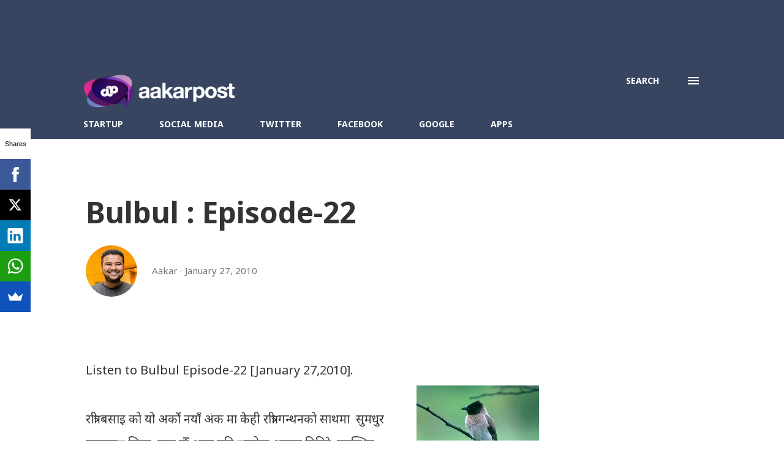

--- FILE ---
content_type: text/html; charset=UTF-8
request_url: https://www.aakarpost.com/2010/01/bulbul-episode-22.html
body_size: 32055
content:
<!DOCTYPE html>
<html dir='ltr' xmlns='http://www.w3.org/1999/xhtml' xmlns:b='http://www.google.com/2005/gml/b' xmlns:data='http://www.google.com/2005/gml/data' xmlns:expr='http://www.google.com/2005/gml/expr'>
<head>
<meta content='width=device-width, initial-scale=1' name='viewport'/>
<meta content='#374561' name='theme-color'/>
<title>Bulbul : Episode-22</title>
<link href='https://fonts.googleapis.com/css?family=Noto+Sans:400,700&subset=devanagari' rel='stylesheet'/>
<!-- For SSL -->
<link href='https://www.aakarpost.com/2010/01/bulbul-episode-22.html' rel='canonical'/>
<link href='https://www.aakarpost.com/favicon.ico' rel='icon' type='image/x-icon'/>
<meta content='blogger' name='generator'/>
<link href='https://www.aakarpost.com/feeds/posts/default' rel='alternate' title='Aakar Post - Atom' type='application/atom+xml'/>
<link href='https://www.aakarpost.com/feeds/posts/default?alt=rss' rel='alternate' title='Aakar Post - RSS' type='application/rss+xml'/>
<link href='https://www.blogger.com/feeds/6502950943015092781/posts/default' rel='service.post' title='Aakar Post - Atom' type='application/atom+xml'/>
<!--[if IE]><script type="text/javascript" src="https://www.blogger.com/static/v1/jsbin/2591933621-ieretrofit.js"></script> <![endif]-->
<meta content='https://www.aakarpost.com/2010/01/bulbul-episode-22.html' name='og:url:domain'/>
<!--[if IE]> <script> (function() { var html5 = ("abbr,article,aside,audio,canvas,datalist,details," + "figure,footer,header,hgroup,mark,menu,meter,nav,output," + "progress,section,time,video").split(','); for (var i = 0; i < html5.length; i++) { document.createElement(html5[i]); } try { document.execCommand('BackgroundImageCache', false, true); } catch(e) {} })(); </script> <![endif]-->
<style type='text/css'>@font-face{font-family:'Dancing Script';font-style:normal;font-weight:400;font-display:swap;src:url(//fonts.gstatic.com/s/dancingscript/v29/If2cXTr6YS-zF4S-kcSWSVi_sxjsohD9F50Ruu7BMSo3Rep8hNX6plRPjLo.woff2)format('woff2');unicode-range:U+0102-0103,U+0110-0111,U+0128-0129,U+0168-0169,U+01A0-01A1,U+01AF-01B0,U+0300-0301,U+0303-0304,U+0308-0309,U+0323,U+0329,U+1EA0-1EF9,U+20AB;}@font-face{font-family:'Dancing Script';font-style:normal;font-weight:400;font-display:swap;src:url(//fonts.gstatic.com/s/dancingscript/v29/If2cXTr6YS-zF4S-kcSWSVi_sxjsohD9F50Ruu7BMSo3ROp8hNX6plRPjLo.woff2)format('woff2');unicode-range:U+0100-02BA,U+02BD-02C5,U+02C7-02CC,U+02CE-02D7,U+02DD-02FF,U+0304,U+0308,U+0329,U+1D00-1DBF,U+1E00-1E9F,U+1EF2-1EFF,U+2020,U+20A0-20AB,U+20AD-20C0,U+2113,U+2C60-2C7F,U+A720-A7FF;}@font-face{font-family:'Dancing Script';font-style:normal;font-weight:400;font-display:swap;src:url(//fonts.gstatic.com/s/dancingscript/v29/If2cXTr6YS-zF4S-kcSWSVi_sxjsohD9F50Ruu7BMSo3Sup8hNX6plRP.woff2)format('woff2');unicode-range:U+0000-00FF,U+0131,U+0152-0153,U+02BB-02BC,U+02C6,U+02DA,U+02DC,U+0304,U+0308,U+0329,U+2000-206F,U+20AC,U+2122,U+2191,U+2193,U+2212,U+2215,U+FEFF,U+FFFD;}@font-face{font-family:'EB Garamond';font-style:italic;font-weight:600;font-display:swap;src:url(//fonts.gstatic.com/s/ebgaramond/v32/SlGFmQSNjdsmc35JDF1K5GRwUjcdlttVFm-rI7diR79wU6i1hGFJRvzr2Q.woff2)format('woff2');unicode-range:U+0460-052F,U+1C80-1C8A,U+20B4,U+2DE0-2DFF,U+A640-A69F,U+FE2E-FE2F;}@font-face{font-family:'EB Garamond';font-style:italic;font-weight:600;font-display:swap;src:url(//fonts.gstatic.com/s/ebgaramond/v32/SlGFmQSNjdsmc35JDF1K5GRwUjcdlttVFm-rI7diR795U6i1hGFJRvzr2Q.woff2)format('woff2');unicode-range:U+0301,U+0400-045F,U+0490-0491,U+04B0-04B1,U+2116;}@font-face{font-family:'EB Garamond';font-style:italic;font-weight:600;font-display:swap;src:url(//fonts.gstatic.com/s/ebgaramond/v32/SlGFmQSNjdsmc35JDF1K5GRwUjcdlttVFm-rI7diR79xU6i1hGFJRvzr2Q.woff2)format('woff2');unicode-range:U+1F00-1FFF;}@font-face{font-family:'EB Garamond';font-style:italic;font-weight:600;font-display:swap;src:url(//fonts.gstatic.com/s/ebgaramond/v32/SlGFmQSNjdsmc35JDF1K5GRwUjcdlttVFm-rI7diR79-U6i1hGFJRvzr2Q.woff2)format('woff2');unicode-range:U+0370-0377,U+037A-037F,U+0384-038A,U+038C,U+038E-03A1,U+03A3-03FF;}@font-face{font-family:'EB Garamond';font-style:italic;font-weight:600;font-display:swap;src:url(//fonts.gstatic.com/s/ebgaramond/v32/SlGFmQSNjdsmc35JDF1K5GRwUjcdlttVFm-rI7diR79yU6i1hGFJRvzr2Q.woff2)format('woff2');unicode-range:U+0102-0103,U+0110-0111,U+0128-0129,U+0168-0169,U+01A0-01A1,U+01AF-01B0,U+0300-0301,U+0303-0304,U+0308-0309,U+0323,U+0329,U+1EA0-1EF9,U+20AB;}@font-face{font-family:'EB Garamond';font-style:italic;font-weight:600;font-display:swap;src:url(//fonts.gstatic.com/s/ebgaramond/v32/SlGFmQSNjdsmc35JDF1K5GRwUjcdlttVFm-rI7diR79zU6i1hGFJRvzr2Q.woff2)format('woff2');unicode-range:U+0100-02BA,U+02BD-02C5,U+02C7-02CC,U+02CE-02D7,U+02DD-02FF,U+0304,U+0308,U+0329,U+1D00-1DBF,U+1E00-1E9F,U+1EF2-1EFF,U+2020,U+20A0-20AB,U+20AD-20C0,U+2113,U+2C60-2C7F,U+A720-A7FF;}@font-face{font-family:'EB Garamond';font-style:italic;font-weight:600;font-display:swap;src:url(//fonts.gstatic.com/s/ebgaramond/v32/SlGFmQSNjdsmc35JDF1K5GRwUjcdlttVFm-rI7diR799U6i1hGFJRvw.woff2)format('woff2');unicode-range:U+0000-00FF,U+0131,U+0152-0153,U+02BB-02BC,U+02C6,U+02DA,U+02DC,U+0304,U+0308,U+0329,U+2000-206F,U+20AC,U+2122,U+2191,U+2193,U+2212,U+2215,U+FEFF,U+FFFD;}@font-face{font-family:'EB Garamond';font-style:normal;font-weight:400;font-display:swap;src:url(//fonts.gstatic.com/s/ebgaramond/v32/SlGDmQSNjdsmc35JDF1K5E55YMjF_7DPuGi-6_RkCY9_WamXgHlIbvw.woff2)format('woff2');unicode-range:U+0460-052F,U+1C80-1C8A,U+20B4,U+2DE0-2DFF,U+A640-A69F,U+FE2E-FE2F;}@font-face{font-family:'EB Garamond';font-style:normal;font-weight:400;font-display:swap;src:url(//fonts.gstatic.com/s/ebgaramond/v32/SlGDmQSNjdsmc35JDF1K5E55YMjF_7DPuGi-6_RkAI9_WamXgHlIbvw.woff2)format('woff2');unicode-range:U+0301,U+0400-045F,U+0490-0491,U+04B0-04B1,U+2116;}@font-face{font-family:'EB Garamond';font-style:normal;font-weight:400;font-display:swap;src:url(//fonts.gstatic.com/s/ebgaramond/v32/SlGDmQSNjdsmc35JDF1K5E55YMjF_7DPuGi-6_RkCI9_WamXgHlIbvw.woff2)format('woff2');unicode-range:U+1F00-1FFF;}@font-face{font-family:'EB Garamond';font-style:normal;font-weight:400;font-display:swap;src:url(//fonts.gstatic.com/s/ebgaramond/v32/SlGDmQSNjdsmc35JDF1K5E55YMjF_7DPuGi-6_RkB49_WamXgHlIbvw.woff2)format('woff2');unicode-range:U+0370-0377,U+037A-037F,U+0384-038A,U+038C,U+038E-03A1,U+03A3-03FF;}@font-face{font-family:'EB Garamond';font-style:normal;font-weight:400;font-display:swap;src:url(//fonts.gstatic.com/s/ebgaramond/v32/SlGDmQSNjdsmc35JDF1K5E55YMjF_7DPuGi-6_RkC49_WamXgHlIbvw.woff2)format('woff2');unicode-range:U+0102-0103,U+0110-0111,U+0128-0129,U+0168-0169,U+01A0-01A1,U+01AF-01B0,U+0300-0301,U+0303-0304,U+0308-0309,U+0323,U+0329,U+1EA0-1EF9,U+20AB;}@font-face{font-family:'EB Garamond';font-style:normal;font-weight:400;font-display:swap;src:url(//fonts.gstatic.com/s/ebgaramond/v32/SlGDmQSNjdsmc35JDF1K5E55YMjF_7DPuGi-6_RkCo9_WamXgHlIbvw.woff2)format('woff2');unicode-range:U+0100-02BA,U+02BD-02C5,U+02C7-02CC,U+02CE-02D7,U+02DD-02FF,U+0304,U+0308,U+0329,U+1D00-1DBF,U+1E00-1E9F,U+1EF2-1EFF,U+2020,U+20A0-20AB,U+20AD-20C0,U+2113,U+2C60-2C7F,U+A720-A7FF;}@font-face{font-family:'EB Garamond';font-style:normal;font-weight:400;font-display:swap;src:url(//fonts.gstatic.com/s/ebgaramond/v32/SlGDmQSNjdsmc35JDF1K5E55YMjF_7DPuGi-6_RkBI9_WamXgHlI.woff2)format('woff2');unicode-range:U+0000-00FF,U+0131,U+0152-0153,U+02BB-02BC,U+02C6,U+02DA,U+02DC,U+0304,U+0308,U+0329,U+2000-206F,U+20AC,U+2122,U+2191,U+2193,U+2212,U+2215,U+FEFF,U+FFFD;}@font-face{font-family:'Lato';font-style:italic;font-weight:700;font-display:swap;src:url(//fonts.gstatic.com/s/lato/v25/S6u_w4BMUTPHjxsI5wq_FQftx9897sxZ.woff2)format('woff2');unicode-range:U+0100-02BA,U+02BD-02C5,U+02C7-02CC,U+02CE-02D7,U+02DD-02FF,U+0304,U+0308,U+0329,U+1D00-1DBF,U+1E00-1E9F,U+1EF2-1EFF,U+2020,U+20A0-20AB,U+20AD-20C0,U+2113,U+2C60-2C7F,U+A720-A7FF;}@font-face{font-family:'Lato';font-style:italic;font-weight:700;font-display:swap;src:url(//fonts.gstatic.com/s/lato/v25/S6u_w4BMUTPHjxsI5wq_Gwftx9897g.woff2)format('woff2');unicode-range:U+0000-00FF,U+0131,U+0152-0153,U+02BB-02BC,U+02C6,U+02DA,U+02DC,U+0304,U+0308,U+0329,U+2000-206F,U+20AC,U+2122,U+2191,U+2193,U+2212,U+2215,U+FEFF,U+FFFD;}@font-face{font-family:'Lato';font-style:normal;font-weight:400;font-display:swap;src:url(//fonts.gstatic.com/s/lato/v25/S6uyw4BMUTPHjxAwXiWtFCfQ7A.woff2)format('woff2');unicode-range:U+0100-02BA,U+02BD-02C5,U+02C7-02CC,U+02CE-02D7,U+02DD-02FF,U+0304,U+0308,U+0329,U+1D00-1DBF,U+1E00-1E9F,U+1EF2-1EFF,U+2020,U+20A0-20AB,U+20AD-20C0,U+2113,U+2C60-2C7F,U+A720-A7FF;}@font-face{font-family:'Lato';font-style:normal;font-weight:400;font-display:swap;src:url(//fonts.gstatic.com/s/lato/v25/S6uyw4BMUTPHjx4wXiWtFCc.woff2)format('woff2');unicode-range:U+0000-00FF,U+0131,U+0152-0153,U+02BB-02BC,U+02C6,U+02DA,U+02DC,U+0304,U+0308,U+0329,U+2000-206F,U+20AC,U+2122,U+2191,U+2193,U+2212,U+2215,U+FEFF,U+FFFD;}@font-face{font-family:'Lato';font-style:normal;font-weight:700;font-display:swap;src:url(//fonts.gstatic.com/s/lato/v25/S6u9w4BMUTPHh6UVSwaPGQ3q5d0N7w.woff2)format('woff2');unicode-range:U+0100-02BA,U+02BD-02C5,U+02C7-02CC,U+02CE-02D7,U+02DD-02FF,U+0304,U+0308,U+0329,U+1D00-1DBF,U+1E00-1E9F,U+1EF2-1EFF,U+2020,U+20A0-20AB,U+20AD-20C0,U+2113,U+2C60-2C7F,U+A720-A7FF;}@font-face{font-family:'Lato';font-style:normal;font-weight:700;font-display:swap;src:url(//fonts.gstatic.com/s/lato/v25/S6u9w4BMUTPHh6UVSwiPGQ3q5d0.woff2)format('woff2');unicode-range:U+0000-00FF,U+0131,U+0152-0153,U+02BB-02BC,U+02C6,U+02DA,U+02DC,U+0304,U+0308,U+0329,U+2000-206F,U+20AC,U+2122,U+2191,U+2193,U+2212,U+2215,U+FEFF,U+FFFD;}@font-face{font-family:'Lato';font-style:normal;font-weight:900;font-display:swap;src:url(//fonts.gstatic.com/s/lato/v25/S6u9w4BMUTPHh50XSwaPGQ3q5d0N7w.woff2)format('woff2');unicode-range:U+0100-02BA,U+02BD-02C5,U+02C7-02CC,U+02CE-02D7,U+02DD-02FF,U+0304,U+0308,U+0329,U+1D00-1DBF,U+1E00-1E9F,U+1EF2-1EFF,U+2020,U+20A0-20AB,U+20AD-20C0,U+2113,U+2C60-2C7F,U+A720-A7FF;}@font-face{font-family:'Lato';font-style:normal;font-weight:900;font-display:swap;src:url(//fonts.gstatic.com/s/lato/v25/S6u9w4BMUTPHh50XSwiPGQ3q5d0.woff2)format('woff2');unicode-range:U+0000-00FF,U+0131,U+0152-0153,U+02BB-02BC,U+02C6,U+02DA,U+02DC,U+0304,U+0308,U+0329,U+2000-206F,U+20AC,U+2122,U+2191,U+2193,U+2212,U+2215,U+FEFF,U+FFFD;}@font-face{font-family:'Open Sans';font-style:italic;font-weight:600;font-stretch:100%;font-display:swap;src:url(//fonts.gstatic.com/s/opensans/v44/memtYaGs126MiZpBA-UFUIcVXSCEkx2cmqvXlWqWtE6FxZCJgvAQ.woff2)format('woff2');unicode-range:U+0460-052F,U+1C80-1C8A,U+20B4,U+2DE0-2DFF,U+A640-A69F,U+FE2E-FE2F;}@font-face{font-family:'Open Sans';font-style:italic;font-weight:600;font-stretch:100%;font-display:swap;src:url(//fonts.gstatic.com/s/opensans/v44/memtYaGs126MiZpBA-UFUIcVXSCEkx2cmqvXlWqWvU6FxZCJgvAQ.woff2)format('woff2');unicode-range:U+0301,U+0400-045F,U+0490-0491,U+04B0-04B1,U+2116;}@font-face{font-family:'Open Sans';font-style:italic;font-weight:600;font-stretch:100%;font-display:swap;src:url(//fonts.gstatic.com/s/opensans/v44/memtYaGs126MiZpBA-UFUIcVXSCEkx2cmqvXlWqWtU6FxZCJgvAQ.woff2)format('woff2');unicode-range:U+1F00-1FFF;}@font-face{font-family:'Open Sans';font-style:italic;font-weight:600;font-stretch:100%;font-display:swap;src:url(//fonts.gstatic.com/s/opensans/v44/memtYaGs126MiZpBA-UFUIcVXSCEkx2cmqvXlWqWuk6FxZCJgvAQ.woff2)format('woff2');unicode-range:U+0370-0377,U+037A-037F,U+0384-038A,U+038C,U+038E-03A1,U+03A3-03FF;}@font-face{font-family:'Open Sans';font-style:italic;font-weight:600;font-stretch:100%;font-display:swap;src:url(//fonts.gstatic.com/s/opensans/v44/memtYaGs126MiZpBA-UFUIcVXSCEkx2cmqvXlWqWu06FxZCJgvAQ.woff2)format('woff2');unicode-range:U+0307-0308,U+0590-05FF,U+200C-2010,U+20AA,U+25CC,U+FB1D-FB4F;}@font-face{font-family:'Open Sans';font-style:italic;font-weight:600;font-stretch:100%;font-display:swap;src:url(//fonts.gstatic.com/s/opensans/v44/memtYaGs126MiZpBA-UFUIcVXSCEkx2cmqvXlWqWxU6FxZCJgvAQ.woff2)format('woff2');unicode-range:U+0302-0303,U+0305,U+0307-0308,U+0310,U+0312,U+0315,U+031A,U+0326-0327,U+032C,U+032F-0330,U+0332-0333,U+0338,U+033A,U+0346,U+034D,U+0391-03A1,U+03A3-03A9,U+03B1-03C9,U+03D1,U+03D5-03D6,U+03F0-03F1,U+03F4-03F5,U+2016-2017,U+2034-2038,U+203C,U+2040,U+2043,U+2047,U+2050,U+2057,U+205F,U+2070-2071,U+2074-208E,U+2090-209C,U+20D0-20DC,U+20E1,U+20E5-20EF,U+2100-2112,U+2114-2115,U+2117-2121,U+2123-214F,U+2190,U+2192,U+2194-21AE,U+21B0-21E5,U+21F1-21F2,U+21F4-2211,U+2213-2214,U+2216-22FF,U+2308-230B,U+2310,U+2319,U+231C-2321,U+2336-237A,U+237C,U+2395,U+239B-23B7,U+23D0,U+23DC-23E1,U+2474-2475,U+25AF,U+25B3,U+25B7,U+25BD,U+25C1,U+25CA,U+25CC,U+25FB,U+266D-266F,U+27C0-27FF,U+2900-2AFF,U+2B0E-2B11,U+2B30-2B4C,U+2BFE,U+3030,U+FF5B,U+FF5D,U+1D400-1D7FF,U+1EE00-1EEFF;}@font-face{font-family:'Open Sans';font-style:italic;font-weight:600;font-stretch:100%;font-display:swap;src:url(//fonts.gstatic.com/s/opensans/v44/memtYaGs126MiZpBA-UFUIcVXSCEkx2cmqvXlWqW106FxZCJgvAQ.woff2)format('woff2');unicode-range:U+0001-000C,U+000E-001F,U+007F-009F,U+20DD-20E0,U+20E2-20E4,U+2150-218F,U+2190,U+2192,U+2194-2199,U+21AF,U+21E6-21F0,U+21F3,U+2218-2219,U+2299,U+22C4-22C6,U+2300-243F,U+2440-244A,U+2460-24FF,U+25A0-27BF,U+2800-28FF,U+2921-2922,U+2981,U+29BF,U+29EB,U+2B00-2BFF,U+4DC0-4DFF,U+FFF9-FFFB,U+10140-1018E,U+10190-1019C,U+101A0,U+101D0-101FD,U+102E0-102FB,U+10E60-10E7E,U+1D2C0-1D2D3,U+1D2E0-1D37F,U+1F000-1F0FF,U+1F100-1F1AD,U+1F1E6-1F1FF,U+1F30D-1F30F,U+1F315,U+1F31C,U+1F31E,U+1F320-1F32C,U+1F336,U+1F378,U+1F37D,U+1F382,U+1F393-1F39F,U+1F3A7-1F3A8,U+1F3AC-1F3AF,U+1F3C2,U+1F3C4-1F3C6,U+1F3CA-1F3CE,U+1F3D4-1F3E0,U+1F3ED,U+1F3F1-1F3F3,U+1F3F5-1F3F7,U+1F408,U+1F415,U+1F41F,U+1F426,U+1F43F,U+1F441-1F442,U+1F444,U+1F446-1F449,U+1F44C-1F44E,U+1F453,U+1F46A,U+1F47D,U+1F4A3,U+1F4B0,U+1F4B3,U+1F4B9,U+1F4BB,U+1F4BF,U+1F4C8-1F4CB,U+1F4D6,U+1F4DA,U+1F4DF,U+1F4E3-1F4E6,U+1F4EA-1F4ED,U+1F4F7,U+1F4F9-1F4FB,U+1F4FD-1F4FE,U+1F503,U+1F507-1F50B,U+1F50D,U+1F512-1F513,U+1F53E-1F54A,U+1F54F-1F5FA,U+1F610,U+1F650-1F67F,U+1F687,U+1F68D,U+1F691,U+1F694,U+1F698,U+1F6AD,U+1F6B2,U+1F6B9-1F6BA,U+1F6BC,U+1F6C6-1F6CF,U+1F6D3-1F6D7,U+1F6E0-1F6EA,U+1F6F0-1F6F3,U+1F6F7-1F6FC,U+1F700-1F7FF,U+1F800-1F80B,U+1F810-1F847,U+1F850-1F859,U+1F860-1F887,U+1F890-1F8AD,U+1F8B0-1F8BB,U+1F8C0-1F8C1,U+1F900-1F90B,U+1F93B,U+1F946,U+1F984,U+1F996,U+1F9E9,U+1FA00-1FA6F,U+1FA70-1FA7C,U+1FA80-1FA89,U+1FA8F-1FAC6,U+1FACE-1FADC,U+1FADF-1FAE9,U+1FAF0-1FAF8,U+1FB00-1FBFF;}@font-face{font-family:'Open Sans';font-style:italic;font-weight:600;font-stretch:100%;font-display:swap;src:url(//fonts.gstatic.com/s/opensans/v44/memtYaGs126MiZpBA-UFUIcVXSCEkx2cmqvXlWqWtk6FxZCJgvAQ.woff2)format('woff2');unicode-range:U+0102-0103,U+0110-0111,U+0128-0129,U+0168-0169,U+01A0-01A1,U+01AF-01B0,U+0300-0301,U+0303-0304,U+0308-0309,U+0323,U+0329,U+1EA0-1EF9,U+20AB;}@font-face{font-family:'Open Sans';font-style:italic;font-weight:600;font-stretch:100%;font-display:swap;src:url(//fonts.gstatic.com/s/opensans/v44/memtYaGs126MiZpBA-UFUIcVXSCEkx2cmqvXlWqWt06FxZCJgvAQ.woff2)format('woff2');unicode-range:U+0100-02BA,U+02BD-02C5,U+02C7-02CC,U+02CE-02D7,U+02DD-02FF,U+0304,U+0308,U+0329,U+1D00-1DBF,U+1E00-1E9F,U+1EF2-1EFF,U+2020,U+20A0-20AB,U+20AD-20C0,U+2113,U+2C60-2C7F,U+A720-A7FF;}@font-face{font-family:'Open Sans';font-style:italic;font-weight:600;font-stretch:100%;font-display:swap;src:url(//fonts.gstatic.com/s/opensans/v44/memtYaGs126MiZpBA-UFUIcVXSCEkx2cmqvXlWqWuU6FxZCJgg.woff2)format('woff2');unicode-range:U+0000-00FF,U+0131,U+0152-0153,U+02BB-02BC,U+02C6,U+02DA,U+02DC,U+0304,U+0308,U+0329,U+2000-206F,U+20AC,U+2122,U+2191,U+2193,U+2212,U+2215,U+FEFF,U+FFFD;}@font-face{font-family:'Open Sans';font-style:italic;font-weight:800;font-stretch:100%;font-display:swap;src:url(//fonts.gstatic.com/s/opensans/v44/memtYaGs126MiZpBA-UFUIcVXSCEkx2cmqvXlWqWtE6FxZCJgvAQ.woff2)format('woff2');unicode-range:U+0460-052F,U+1C80-1C8A,U+20B4,U+2DE0-2DFF,U+A640-A69F,U+FE2E-FE2F;}@font-face{font-family:'Open Sans';font-style:italic;font-weight:800;font-stretch:100%;font-display:swap;src:url(//fonts.gstatic.com/s/opensans/v44/memtYaGs126MiZpBA-UFUIcVXSCEkx2cmqvXlWqWvU6FxZCJgvAQ.woff2)format('woff2');unicode-range:U+0301,U+0400-045F,U+0490-0491,U+04B0-04B1,U+2116;}@font-face{font-family:'Open Sans';font-style:italic;font-weight:800;font-stretch:100%;font-display:swap;src:url(//fonts.gstatic.com/s/opensans/v44/memtYaGs126MiZpBA-UFUIcVXSCEkx2cmqvXlWqWtU6FxZCJgvAQ.woff2)format('woff2');unicode-range:U+1F00-1FFF;}@font-face{font-family:'Open Sans';font-style:italic;font-weight:800;font-stretch:100%;font-display:swap;src:url(//fonts.gstatic.com/s/opensans/v44/memtYaGs126MiZpBA-UFUIcVXSCEkx2cmqvXlWqWuk6FxZCJgvAQ.woff2)format('woff2');unicode-range:U+0370-0377,U+037A-037F,U+0384-038A,U+038C,U+038E-03A1,U+03A3-03FF;}@font-face{font-family:'Open Sans';font-style:italic;font-weight:800;font-stretch:100%;font-display:swap;src:url(//fonts.gstatic.com/s/opensans/v44/memtYaGs126MiZpBA-UFUIcVXSCEkx2cmqvXlWqWu06FxZCJgvAQ.woff2)format('woff2');unicode-range:U+0307-0308,U+0590-05FF,U+200C-2010,U+20AA,U+25CC,U+FB1D-FB4F;}@font-face{font-family:'Open Sans';font-style:italic;font-weight:800;font-stretch:100%;font-display:swap;src:url(//fonts.gstatic.com/s/opensans/v44/memtYaGs126MiZpBA-UFUIcVXSCEkx2cmqvXlWqWxU6FxZCJgvAQ.woff2)format('woff2');unicode-range:U+0302-0303,U+0305,U+0307-0308,U+0310,U+0312,U+0315,U+031A,U+0326-0327,U+032C,U+032F-0330,U+0332-0333,U+0338,U+033A,U+0346,U+034D,U+0391-03A1,U+03A3-03A9,U+03B1-03C9,U+03D1,U+03D5-03D6,U+03F0-03F1,U+03F4-03F5,U+2016-2017,U+2034-2038,U+203C,U+2040,U+2043,U+2047,U+2050,U+2057,U+205F,U+2070-2071,U+2074-208E,U+2090-209C,U+20D0-20DC,U+20E1,U+20E5-20EF,U+2100-2112,U+2114-2115,U+2117-2121,U+2123-214F,U+2190,U+2192,U+2194-21AE,U+21B0-21E5,U+21F1-21F2,U+21F4-2211,U+2213-2214,U+2216-22FF,U+2308-230B,U+2310,U+2319,U+231C-2321,U+2336-237A,U+237C,U+2395,U+239B-23B7,U+23D0,U+23DC-23E1,U+2474-2475,U+25AF,U+25B3,U+25B7,U+25BD,U+25C1,U+25CA,U+25CC,U+25FB,U+266D-266F,U+27C0-27FF,U+2900-2AFF,U+2B0E-2B11,U+2B30-2B4C,U+2BFE,U+3030,U+FF5B,U+FF5D,U+1D400-1D7FF,U+1EE00-1EEFF;}@font-face{font-family:'Open Sans';font-style:italic;font-weight:800;font-stretch:100%;font-display:swap;src:url(//fonts.gstatic.com/s/opensans/v44/memtYaGs126MiZpBA-UFUIcVXSCEkx2cmqvXlWqW106FxZCJgvAQ.woff2)format('woff2');unicode-range:U+0001-000C,U+000E-001F,U+007F-009F,U+20DD-20E0,U+20E2-20E4,U+2150-218F,U+2190,U+2192,U+2194-2199,U+21AF,U+21E6-21F0,U+21F3,U+2218-2219,U+2299,U+22C4-22C6,U+2300-243F,U+2440-244A,U+2460-24FF,U+25A0-27BF,U+2800-28FF,U+2921-2922,U+2981,U+29BF,U+29EB,U+2B00-2BFF,U+4DC0-4DFF,U+FFF9-FFFB,U+10140-1018E,U+10190-1019C,U+101A0,U+101D0-101FD,U+102E0-102FB,U+10E60-10E7E,U+1D2C0-1D2D3,U+1D2E0-1D37F,U+1F000-1F0FF,U+1F100-1F1AD,U+1F1E6-1F1FF,U+1F30D-1F30F,U+1F315,U+1F31C,U+1F31E,U+1F320-1F32C,U+1F336,U+1F378,U+1F37D,U+1F382,U+1F393-1F39F,U+1F3A7-1F3A8,U+1F3AC-1F3AF,U+1F3C2,U+1F3C4-1F3C6,U+1F3CA-1F3CE,U+1F3D4-1F3E0,U+1F3ED,U+1F3F1-1F3F3,U+1F3F5-1F3F7,U+1F408,U+1F415,U+1F41F,U+1F426,U+1F43F,U+1F441-1F442,U+1F444,U+1F446-1F449,U+1F44C-1F44E,U+1F453,U+1F46A,U+1F47D,U+1F4A3,U+1F4B0,U+1F4B3,U+1F4B9,U+1F4BB,U+1F4BF,U+1F4C8-1F4CB,U+1F4D6,U+1F4DA,U+1F4DF,U+1F4E3-1F4E6,U+1F4EA-1F4ED,U+1F4F7,U+1F4F9-1F4FB,U+1F4FD-1F4FE,U+1F503,U+1F507-1F50B,U+1F50D,U+1F512-1F513,U+1F53E-1F54A,U+1F54F-1F5FA,U+1F610,U+1F650-1F67F,U+1F687,U+1F68D,U+1F691,U+1F694,U+1F698,U+1F6AD,U+1F6B2,U+1F6B9-1F6BA,U+1F6BC,U+1F6C6-1F6CF,U+1F6D3-1F6D7,U+1F6E0-1F6EA,U+1F6F0-1F6F3,U+1F6F7-1F6FC,U+1F700-1F7FF,U+1F800-1F80B,U+1F810-1F847,U+1F850-1F859,U+1F860-1F887,U+1F890-1F8AD,U+1F8B0-1F8BB,U+1F8C0-1F8C1,U+1F900-1F90B,U+1F93B,U+1F946,U+1F984,U+1F996,U+1F9E9,U+1FA00-1FA6F,U+1FA70-1FA7C,U+1FA80-1FA89,U+1FA8F-1FAC6,U+1FACE-1FADC,U+1FADF-1FAE9,U+1FAF0-1FAF8,U+1FB00-1FBFF;}@font-face{font-family:'Open Sans';font-style:italic;font-weight:800;font-stretch:100%;font-display:swap;src:url(//fonts.gstatic.com/s/opensans/v44/memtYaGs126MiZpBA-UFUIcVXSCEkx2cmqvXlWqWtk6FxZCJgvAQ.woff2)format('woff2');unicode-range:U+0102-0103,U+0110-0111,U+0128-0129,U+0168-0169,U+01A0-01A1,U+01AF-01B0,U+0300-0301,U+0303-0304,U+0308-0309,U+0323,U+0329,U+1EA0-1EF9,U+20AB;}@font-face{font-family:'Open Sans';font-style:italic;font-weight:800;font-stretch:100%;font-display:swap;src:url(//fonts.gstatic.com/s/opensans/v44/memtYaGs126MiZpBA-UFUIcVXSCEkx2cmqvXlWqWt06FxZCJgvAQ.woff2)format('woff2');unicode-range:U+0100-02BA,U+02BD-02C5,U+02C7-02CC,U+02CE-02D7,U+02DD-02FF,U+0304,U+0308,U+0329,U+1D00-1DBF,U+1E00-1E9F,U+1EF2-1EFF,U+2020,U+20A0-20AB,U+20AD-20C0,U+2113,U+2C60-2C7F,U+A720-A7FF;}@font-face{font-family:'Open Sans';font-style:italic;font-weight:800;font-stretch:100%;font-display:swap;src:url(//fonts.gstatic.com/s/opensans/v44/memtYaGs126MiZpBA-UFUIcVXSCEkx2cmqvXlWqWuU6FxZCJgg.woff2)format('woff2');unicode-range:U+0000-00FF,U+0131,U+0152-0153,U+02BB-02BC,U+02C6,U+02DA,U+02DC,U+0304,U+0308,U+0329,U+2000-206F,U+20AC,U+2122,U+2191,U+2193,U+2212,U+2215,U+FEFF,U+FFFD;}@font-face{font-family:'Open Sans';font-style:normal;font-weight:400;font-stretch:100%;font-display:swap;src:url(//fonts.gstatic.com/s/opensans/v44/memvYaGs126MiZpBA-UvWbX2vVnXBbObj2OVTSKmu0SC55K5gw.woff2)format('woff2');unicode-range:U+0460-052F,U+1C80-1C8A,U+20B4,U+2DE0-2DFF,U+A640-A69F,U+FE2E-FE2F;}@font-face{font-family:'Open Sans';font-style:normal;font-weight:400;font-stretch:100%;font-display:swap;src:url(//fonts.gstatic.com/s/opensans/v44/memvYaGs126MiZpBA-UvWbX2vVnXBbObj2OVTSumu0SC55K5gw.woff2)format('woff2');unicode-range:U+0301,U+0400-045F,U+0490-0491,U+04B0-04B1,U+2116;}@font-face{font-family:'Open Sans';font-style:normal;font-weight:400;font-stretch:100%;font-display:swap;src:url(//fonts.gstatic.com/s/opensans/v44/memvYaGs126MiZpBA-UvWbX2vVnXBbObj2OVTSOmu0SC55K5gw.woff2)format('woff2');unicode-range:U+1F00-1FFF;}@font-face{font-family:'Open Sans';font-style:normal;font-weight:400;font-stretch:100%;font-display:swap;src:url(//fonts.gstatic.com/s/opensans/v44/memvYaGs126MiZpBA-UvWbX2vVnXBbObj2OVTSymu0SC55K5gw.woff2)format('woff2');unicode-range:U+0370-0377,U+037A-037F,U+0384-038A,U+038C,U+038E-03A1,U+03A3-03FF;}@font-face{font-family:'Open Sans';font-style:normal;font-weight:400;font-stretch:100%;font-display:swap;src:url(//fonts.gstatic.com/s/opensans/v44/memvYaGs126MiZpBA-UvWbX2vVnXBbObj2OVTS2mu0SC55K5gw.woff2)format('woff2');unicode-range:U+0307-0308,U+0590-05FF,U+200C-2010,U+20AA,U+25CC,U+FB1D-FB4F;}@font-face{font-family:'Open Sans';font-style:normal;font-weight:400;font-stretch:100%;font-display:swap;src:url(//fonts.gstatic.com/s/opensans/v44/memvYaGs126MiZpBA-UvWbX2vVnXBbObj2OVTVOmu0SC55K5gw.woff2)format('woff2');unicode-range:U+0302-0303,U+0305,U+0307-0308,U+0310,U+0312,U+0315,U+031A,U+0326-0327,U+032C,U+032F-0330,U+0332-0333,U+0338,U+033A,U+0346,U+034D,U+0391-03A1,U+03A3-03A9,U+03B1-03C9,U+03D1,U+03D5-03D6,U+03F0-03F1,U+03F4-03F5,U+2016-2017,U+2034-2038,U+203C,U+2040,U+2043,U+2047,U+2050,U+2057,U+205F,U+2070-2071,U+2074-208E,U+2090-209C,U+20D0-20DC,U+20E1,U+20E5-20EF,U+2100-2112,U+2114-2115,U+2117-2121,U+2123-214F,U+2190,U+2192,U+2194-21AE,U+21B0-21E5,U+21F1-21F2,U+21F4-2211,U+2213-2214,U+2216-22FF,U+2308-230B,U+2310,U+2319,U+231C-2321,U+2336-237A,U+237C,U+2395,U+239B-23B7,U+23D0,U+23DC-23E1,U+2474-2475,U+25AF,U+25B3,U+25B7,U+25BD,U+25C1,U+25CA,U+25CC,U+25FB,U+266D-266F,U+27C0-27FF,U+2900-2AFF,U+2B0E-2B11,U+2B30-2B4C,U+2BFE,U+3030,U+FF5B,U+FF5D,U+1D400-1D7FF,U+1EE00-1EEFF;}@font-face{font-family:'Open Sans';font-style:normal;font-weight:400;font-stretch:100%;font-display:swap;src:url(//fonts.gstatic.com/s/opensans/v44/memvYaGs126MiZpBA-UvWbX2vVnXBbObj2OVTUGmu0SC55K5gw.woff2)format('woff2');unicode-range:U+0001-000C,U+000E-001F,U+007F-009F,U+20DD-20E0,U+20E2-20E4,U+2150-218F,U+2190,U+2192,U+2194-2199,U+21AF,U+21E6-21F0,U+21F3,U+2218-2219,U+2299,U+22C4-22C6,U+2300-243F,U+2440-244A,U+2460-24FF,U+25A0-27BF,U+2800-28FF,U+2921-2922,U+2981,U+29BF,U+29EB,U+2B00-2BFF,U+4DC0-4DFF,U+FFF9-FFFB,U+10140-1018E,U+10190-1019C,U+101A0,U+101D0-101FD,U+102E0-102FB,U+10E60-10E7E,U+1D2C0-1D2D3,U+1D2E0-1D37F,U+1F000-1F0FF,U+1F100-1F1AD,U+1F1E6-1F1FF,U+1F30D-1F30F,U+1F315,U+1F31C,U+1F31E,U+1F320-1F32C,U+1F336,U+1F378,U+1F37D,U+1F382,U+1F393-1F39F,U+1F3A7-1F3A8,U+1F3AC-1F3AF,U+1F3C2,U+1F3C4-1F3C6,U+1F3CA-1F3CE,U+1F3D4-1F3E0,U+1F3ED,U+1F3F1-1F3F3,U+1F3F5-1F3F7,U+1F408,U+1F415,U+1F41F,U+1F426,U+1F43F,U+1F441-1F442,U+1F444,U+1F446-1F449,U+1F44C-1F44E,U+1F453,U+1F46A,U+1F47D,U+1F4A3,U+1F4B0,U+1F4B3,U+1F4B9,U+1F4BB,U+1F4BF,U+1F4C8-1F4CB,U+1F4D6,U+1F4DA,U+1F4DF,U+1F4E3-1F4E6,U+1F4EA-1F4ED,U+1F4F7,U+1F4F9-1F4FB,U+1F4FD-1F4FE,U+1F503,U+1F507-1F50B,U+1F50D,U+1F512-1F513,U+1F53E-1F54A,U+1F54F-1F5FA,U+1F610,U+1F650-1F67F,U+1F687,U+1F68D,U+1F691,U+1F694,U+1F698,U+1F6AD,U+1F6B2,U+1F6B9-1F6BA,U+1F6BC,U+1F6C6-1F6CF,U+1F6D3-1F6D7,U+1F6E0-1F6EA,U+1F6F0-1F6F3,U+1F6F7-1F6FC,U+1F700-1F7FF,U+1F800-1F80B,U+1F810-1F847,U+1F850-1F859,U+1F860-1F887,U+1F890-1F8AD,U+1F8B0-1F8BB,U+1F8C0-1F8C1,U+1F900-1F90B,U+1F93B,U+1F946,U+1F984,U+1F996,U+1F9E9,U+1FA00-1FA6F,U+1FA70-1FA7C,U+1FA80-1FA89,U+1FA8F-1FAC6,U+1FACE-1FADC,U+1FADF-1FAE9,U+1FAF0-1FAF8,U+1FB00-1FBFF;}@font-face{font-family:'Open Sans';font-style:normal;font-weight:400;font-stretch:100%;font-display:swap;src:url(//fonts.gstatic.com/s/opensans/v44/memvYaGs126MiZpBA-UvWbX2vVnXBbObj2OVTSCmu0SC55K5gw.woff2)format('woff2');unicode-range:U+0102-0103,U+0110-0111,U+0128-0129,U+0168-0169,U+01A0-01A1,U+01AF-01B0,U+0300-0301,U+0303-0304,U+0308-0309,U+0323,U+0329,U+1EA0-1EF9,U+20AB;}@font-face{font-family:'Open Sans';font-style:normal;font-weight:400;font-stretch:100%;font-display:swap;src:url(//fonts.gstatic.com/s/opensans/v44/memvYaGs126MiZpBA-UvWbX2vVnXBbObj2OVTSGmu0SC55K5gw.woff2)format('woff2');unicode-range:U+0100-02BA,U+02BD-02C5,U+02C7-02CC,U+02CE-02D7,U+02DD-02FF,U+0304,U+0308,U+0329,U+1D00-1DBF,U+1E00-1E9F,U+1EF2-1EFF,U+2020,U+20A0-20AB,U+20AD-20C0,U+2113,U+2C60-2C7F,U+A720-A7FF;}@font-face{font-family:'Open Sans';font-style:normal;font-weight:400;font-stretch:100%;font-display:swap;src:url(//fonts.gstatic.com/s/opensans/v44/memvYaGs126MiZpBA-UvWbX2vVnXBbObj2OVTS-mu0SC55I.woff2)format('woff2');unicode-range:U+0000-00FF,U+0131,U+0152-0153,U+02BB-02BC,U+02C6,U+02DA,U+02DC,U+0304,U+0308,U+0329,U+2000-206F,U+20AC,U+2122,U+2191,U+2193,U+2212,U+2215,U+FEFF,U+FFFD;}@font-face{font-family:'Open Sans';font-style:normal;font-weight:600;font-stretch:100%;font-display:swap;src:url(//fonts.gstatic.com/s/opensans/v44/memvYaGs126MiZpBA-UvWbX2vVnXBbObj2OVTSKmu0SC55K5gw.woff2)format('woff2');unicode-range:U+0460-052F,U+1C80-1C8A,U+20B4,U+2DE0-2DFF,U+A640-A69F,U+FE2E-FE2F;}@font-face{font-family:'Open Sans';font-style:normal;font-weight:600;font-stretch:100%;font-display:swap;src:url(//fonts.gstatic.com/s/opensans/v44/memvYaGs126MiZpBA-UvWbX2vVnXBbObj2OVTSumu0SC55K5gw.woff2)format('woff2');unicode-range:U+0301,U+0400-045F,U+0490-0491,U+04B0-04B1,U+2116;}@font-face{font-family:'Open Sans';font-style:normal;font-weight:600;font-stretch:100%;font-display:swap;src:url(//fonts.gstatic.com/s/opensans/v44/memvYaGs126MiZpBA-UvWbX2vVnXBbObj2OVTSOmu0SC55K5gw.woff2)format('woff2');unicode-range:U+1F00-1FFF;}@font-face{font-family:'Open Sans';font-style:normal;font-weight:600;font-stretch:100%;font-display:swap;src:url(//fonts.gstatic.com/s/opensans/v44/memvYaGs126MiZpBA-UvWbX2vVnXBbObj2OVTSymu0SC55K5gw.woff2)format('woff2');unicode-range:U+0370-0377,U+037A-037F,U+0384-038A,U+038C,U+038E-03A1,U+03A3-03FF;}@font-face{font-family:'Open Sans';font-style:normal;font-weight:600;font-stretch:100%;font-display:swap;src:url(//fonts.gstatic.com/s/opensans/v44/memvYaGs126MiZpBA-UvWbX2vVnXBbObj2OVTS2mu0SC55K5gw.woff2)format('woff2');unicode-range:U+0307-0308,U+0590-05FF,U+200C-2010,U+20AA,U+25CC,U+FB1D-FB4F;}@font-face{font-family:'Open Sans';font-style:normal;font-weight:600;font-stretch:100%;font-display:swap;src:url(//fonts.gstatic.com/s/opensans/v44/memvYaGs126MiZpBA-UvWbX2vVnXBbObj2OVTVOmu0SC55K5gw.woff2)format('woff2');unicode-range:U+0302-0303,U+0305,U+0307-0308,U+0310,U+0312,U+0315,U+031A,U+0326-0327,U+032C,U+032F-0330,U+0332-0333,U+0338,U+033A,U+0346,U+034D,U+0391-03A1,U+03A3-03A9,U+03B1-03C9,U+03D1,U+03D5-03D6,U+03F0-03F1,U+03F4-03F5,U+2016-2017,U+2034-2038,U+203C,U+2040,U+2043,U+2047,U+2050,U+2057,U+205F,U+2070-2071,U+2074-208E,U+2090-209C,U+20D0-20DC,U+20E1,U+20E5-20EF,U+2100-2112,U+2114-2115,U+2117-2121,U+2123-214F,U+2190,U+2192,U+2194-21AE,U+21B0-21E5,U+21F1-21F2,U+21F4-2211,U+2213-2214,U+2216-22FF,U+2308-230B,U+2310,U+2319,U+231C-2321,U+2336-237A,U+237C,U+2395,U+239B-23B7,U+23D0,U+23DC-23E1,U+2474-2475,U+25AF,U+25B3,U+25B7,U+25BD,U+25C1,U+25CA,U+25CC,U+25FB,U+266D-266F,U+27C0-27FF,U+2900-2AFF,U+2B0E-2B11,U+2B30-2B4C,U+2BFE,U+3030,U+FF5B,U+FF5D,U+1D400-1D7FF,U+1EE00-1EEFF;}@font-face{font-family:'Open Sans';font-style:normal;font-weight:600;font-stretch:100%;font-display:swap;src:url(//fonts.gstatic.com/s/opensans/v44/memvYaGs126MiZpBA-UvWbX2vVnXBbObj2OVTUGmu0SC55K5gw.woff2)format('woff2');unicode-range:U+0001-000C,U+000E-001F,U+007F-009F,U+20DD-20E0,U+20E2-20E4,U+2150-218F,U+2190,U+2192,U+2194-2199,U+21AF,U+21E6-21F0,U+21F3,U+2218-2219,U+2299,U+22C4-22C6,U+2300-243F,U+2440-244A,U+2460-24FF,U+25A0-27BF,U+2800-28FF,U+2921-2922,U+2981,U+29BF,U+29EB,U+2B00-2BFF,U+4DC0-4DFF,U+FFF9-FFFB,U+10140-1018E,U+10190-1019C,U+101A0,U+101D0-101FD,U+102E0-102FB,U+10E60-10E7E,U+1D2C0-1D2D3,U+1D2E0-1D37F,U+1F000-1F0FF,U+1F100-1F1AD,U+1F1E6-1F1FF,U+1F30D-1F30F,U+1F315,U+1F31C,U+1F31E,U+1F320-1F32C,U+1F336,U+1F378,U+1F37D,U+1F382,U+1F393-1F39F,U+1F3A7-1F3A8,U+1F3AC-1F3AF,U+1F3C2,U+1F3C4-1F3C6,U+1F3CA-1F3CE,U+1F3D4-1F3E0,U+1F3ED,U+1F3F1-1F3F3,U+1F3F5-1F3F7,U+1F408,U+1F415,U+1F41F,U+1F426,U+1F43F,U+1F441-1F442,U+1F444,U+1F446-1F449,U+1F44C-1F44E,U+1F453,U+1F46A,U+1F47D,U+1F4A3,U+1F4B0,U+1F4B3,U+1F4B9,U+1F4BB,U+1F4BF,U+1F4C8-1F4CB,U+1F4D6,U+1F4DA,U+1F4DF,U+1F4E3-1F4E6,U+1F4EA-1F4ED,U+1F4F7,U+1F4F9-1F4FB,U+1F4FD-1F4FE,U+1F503,U+1F507-1F50B,U+1F50D,U+1F512-1F513,U+1F53E-1F54A,U+1F54F-1F5FA,U+1F610,U+1F650-1F67F,U+1F687,U+1F68D,U+1F691,U+1F694,U+1F698,U+1F6AD,U+1F6B2,U+1F6B9-1F6BA,U+1F6BC,U+1F6C6-1F6CF,U+1F6D3-1F6D7,U+1F6E0-1F6EA,U+1F6F0-1F6F3,U+1F6F7-1F6FC,U+1F700-1F7FF,U+1F800-1F80B,U+1F810-1F847,U+1F850-1F859,U+1F860-1F887,U+1F890-1F8AD,U+1F8B0-1F8BB,U+1F8C0-1F8C1,U+1F900-1F90B,U+1F93B,U+1F946,U+1F984,U+1F996,U+1F9E9,U+1FA00-1FA6F,U+1FA70-1FA7C,U+1FA80-1FA89,U+1FA8F-1FAC6,U+1FACE-1FADC,U+1FADF-1FAE9,U+1FAF0-1FAF8,U+1FB00-1FBFF;}@font-face{font-family:'Open Sans';font-style:normal;font-weight:600;font-stretch:100%;font-display:swap;src:url(//fonts.gstatic.com/s/opensans/v44/memvYaGs126MiZpBA-UvWbX2vVnXBbObj2OVTSCmu0SC55K5gw.woff2)format('woff2');unicode-range:U+0102-0103,U+0110-0111,U+0128-0129,U+0168-0169,U+01A0-01A1,U+01AF-01B0,U+0300-0301,U+0303-0304,U+0308-0309,U+0323,U+0329,U+1EA0-1EF9,U+20AB;}@font-face{font-family:'Open Sans';font-style:normal;font-weight:600;font-stretch:100%;font-display:swap;src:url(//fonts.gstatic.com/s/opensans/v44/memvYaGs126MiZpBA-UvWbX2vVnXBbObj2OVTSGmu0SC55K5gw.woff2)format('woff2');unicode-range:U+0100-02BA,U+02BD-02C5,U+02C7-02CC,U+02CE-02D7,U+02DD-02FF,U+0304,U+0308,U+0329,U+1D00-1DBF,U+1E00-1E9F,U+1EF2-1EFF,U+2020,U+20A0-20AB,U+20AD-20C0,U+2113,U+2C60-2C7F,U+A720-A7FF;}@font-face{font-family:'Open Sans';font-style:normal;font-weight:600;font-stretch:100%;font-display:swap;src:url(//fonts.gstatic.com/s/opensans/v44/memvYaGs126MiZpBA-UvWbX2vVnXBbObj2OVTS-mu0SC55I.woff2)format('woff2');unicode-range:U+0000-00FF,U+0131,U+0152-0153,U+02BB-02BC,U+02C6,U+02DA,U+02DC,U+0304,U+0308,U+0329,U+2000-206F,U+20AC,U+2122,U+2191,U+2193,U+2212,U+2215,U+FEFF,U+FFFD;}@font-face{font-family:'Open Sans';font-style:normal;font-weight:700;font-stretch:100%;font-display:swap;src:url(//fonts.gstatic.com/s/opensans/v44/memvYaGs126MiZpBA-UvWbX2vVnXBbObj2OVTSKmu0SC55K5gw.woff2)format('woff2');unicode-range:U+0460-052F,U+1C80-1C8A,U+20B4,U+2DE0-2DFF,U+A640-A69F,U+FE2E-FE2F;}@font-face{font-family:'Open Sans';font-style:normal;font-weight:700;font-stretch:100%;font-display:swap;src:url(//fonts.gstatic.com/s/opensans/v44/memvYaGs126MiZpBA-UvWbX2vVnXBbObj2OVTSumu0SC55K5gw.woff2)format('woff2');unicode-range:U+0301,U+0400-045F,U+0490-0491,U+04B0-04B1,U+2116;}@font-face{font-family:'Open Sans';font-style:normal;font-weight:700;font-stretch:100%;font-display:swap;src:url(//fonts.gstatic.com/s/opensans/v44/memvYaGs126MiZpBA-UvWbX2vVnXBbObj2OVTSOmu0SC55K5gw.woff2)format('woff2');unicode-range:U+1F00-1FFF;}@font-face{font-family:'Open Sans';font-style:normal;font-weight:700;font-stretch:100%;font-display:swap;src:url(//fonts.gstatic.com/s/opensans/v44/memvYaGs126MiZpBA-UvWbX2vVnXBbObj2OVTSymu0SC55K5gw.woff2)format('woff2');unicode-range:U+0370-0377,U+037A-037F,U+0384-038A,U+038C,U+038E-03A1,U+03A3-03FF;}@font-face{font-family:'Open Sans';font-style:normal;font-weight:700;font-stretch:100%;font-display:swap;src:url(//fonts.gstatic.com/s/opensans/v44/memvYaGs126MiZpBA-UvWbX2vVnXBbObj2OVTS2mu0SC55K5gw.woff2)format('woff2');unicode-range:U+0307-0308,U+0590-05FF,U+200C-2010,U+20AA,U+25CC,U+FB1D-FB4F;}@font-face{font-family:'Open Sans';font-style:normal;font-weight:700;font-stretch:100%;font-display:swap;src:url(//fonts.gstatic.com/s/opensans/v44/memvYaGs126MiZpBA-UvWbX2vVnXBbObj2OVTVOmu0SC55K5gw.woff2)format('woff2');unicode-range:U+0302-0303,U+0305,U+0307-0308,U+0310,U+0312,U+0315,U+031A,U+0326-0327,U+032C,U+032F-0330,U+0332-0333,U+0338,U+033A,U+0346,U+034D,U+0391-03A1,U+03A3-03A9,U+03B1-03C9,U+03D1,U+03D5-03D6,U+03F0-03F1,U+03F4-03F5,U+2016-2017,U+2034-2038,U+203C,U+2040,U+2043,U+2047,U+2050,U+2057,U+205F,U+2070-2071,U+2074-208E,U+2090-209C,U+20D0-20DC,U+20E1,U+20E5-20EF,U+2100-2112,U+2114-2115,U+2117-2121,U+2123-214F,U+2190,U+2192,U+2194-21AE,U+21B0-21E5,U+21F1-21F2,U+21F4-2211,U+2213-2214,U+2216-22FF,U+2308-230B,U+2310,U+2319,U+231C-2321,U+2336-237A,U+237C,U+2395,U+239B-23B7,U+23D0,U+23DC-23E1,U+2474-2475,U+25AF,U+25B3,U+25B7,U+25BD,U+25C1,U+25CA,U+25CC,U+25FB,U+266D-266F,U+27C0-27FF,U+2900-2AFF,U+2B0E-2B11,U+2B30-2B4C,U+2BFE,U+3030,U+FF5B,U+FF5D,U+1D400-1D7FF,U+1EE00-1EEFF;}@font-face{font-family:'Open Sans';font-style:normal;font-weight:700;font-stretch:100%;font-display:swap;src:url(//fonts.gstatic.com/s/opensans/v44/memvYaGs126MiZpBA-UvWbX2vVnXBbObj2OVTUGmu0SC55K5gw.woff2)format('woff2');unicode-range:U+0001-000C,U+000E-001F,U+007F-009F,U+20DD-20E0,U+20E2-20E4,U+2150-218F,U+2190,U+2192,U+2194-2199,U+21AF,U+21E6-21F0,U+21F3,U+2218-2219,U+2299,U+22C4-22C6,U+2300-243F,U+2440-244A,U+2460-24FF,U+25A0-27BF,U+2800-28FF,U+2921-2922,U+2981,U+29BF,U+29EB,U+2B00-2BFF,U+4DC0-4DFF,U+FFF9-FFFB,U+10140-1018E,U+10190-1019C,U+101A0,U+101D0-101FD,U+102E0-102FB,U+10E60-10E7E,U+1D2C0-1D2D3,U+1D2E0-1D37F,U+1F000-1F0FF,U+1F100-1F1AD,U+1F1E6-1F1FF,U+1F30D-1F30F,U+1F315,U+1F31C,U+1F31E,U+1F320-1F32C,U+1F336,U+1F378,U+1F37D,U+1F382,U+1F393-1F39F,U+1F3A7-1F3A8,U+1F3AC-1F3AF,U+1F3C2,U+1F3C4-1F3C6,U+1F3CA-1F3CE,U+1F3D4-1F3E0,U+1F3ED,U+1F3F1-1F3F3,U+1F3F5-1F3F7,U+1F408,U+1F415,U+1F41F,U+1F426,U+1F43F,U+1F441-1F442,U+1F444,U+1F446-1F449,U+1F44C-1F44E,U+1F453,U+1F46A,U+1F47D,U+1F4A3,U+1F4B0,U+1F4B3,U+1F4B9,U+1F4BB,U+1F4BF,U+1F4C8-1F4CB,U+1F4D6,U+1F4DA,U+1F4DF,U+1F4E3-1F4E6,U+1F4EA-1F4ED,U+1F4F7,U+1F4F9-1F4FB,U+1F4FD-1F4FE,U+1F503,U+1F507-1F50B,U+1F50D,U+1F512-1F513,U+1F53E-1F54A,U+1F54F-1F5FA,U+1F610,U+1F650-1F67F,U+1F687,U+1F68D,U+1F691,U+1F694,U+1F698,U+1F6AD,U+1F6B2,U+1F6B9-1F6BA,U+1F6BC,U+1F6C6-1F6CF,U+1F6D3-1F6D7,U+1F6E0-1F6EA,U+1F6F0-1F6F3,U+1F6F7-1F6FC,U+1F700-1F7FF,U+1F800-1F80B,U+1F810-1F847,U+1F850-1F859,U+1F860-1F887,U+1F890-1F8AD,U+1F8B0-1F8BB,U+1F8C0-1F8C1,U+1F900-1F90B,U+1F93B,U+1F946,U+1F984,U+1F996,U+1F9E9,U+1FA00-1FA6F,U+1FA70-1FA7C,U+1FA80-1FA89,U+1FA8F-1FAC6,U+1FACE-1FADC,U+1FADF-1FAE9,U+1FAF0-1FAF8,U+1FB00-1FBFF;}@font-face{font-family:'Open Sans';font-style:normal;font-weight:700;font-stretch:100%;font-display:swap;src:url(//fonts.gstatic.com/s/opensans/v44/memvYaGs126MiZpBA-UvWbX2vVnXBbObj2OVTSCmu0SC55K5gw.woff2)format('woff2');unicode-range:U+0102-0103,U+0110-0111,U+0128-0129,U+0168-0169,U+01A0-01A1,U+01AF-01B0,U+0300-0301,U+0303-0304,U+0308-0309,U+0323,U+0329,U+1EA0-1EF9,U+20AB;}@font-face{font-family:'Open Sans';font-style:normal;font-weight:700;font-stretch:100%;font-display:swap;src:url(//fonts.gstatic.com/s/opensans/v44/memvYaGs126MiZpBA-UvWbX2vVnXBbObj2OVTSGmu0SC55K5gw.woff2)format('woff2');unicode-range:U+0100-02BA,U+02BD-02C5,U+02C7-02CC,U+02CE-02D7,U+02DD-02FF,U+0304,U+0308,U+0329,U+1D00-1DBF,U+1E00-1E9F,U+1EF2-1EFF,U+2020,U+20A0-20AB,U+20AD-20C0,U+2113,U+2C60-2C7F,U+A720-A7FF;}@font-face{font-family:'Open Sans';font-style:normal;font-weight:700;font-stretch:100%;font-display:swap;src:url(//fonts.gstatic.com/s/opensans/v44/memvYaGs126MiZpBA-UvWbX2vVnXBbObj2OVTS-mu0SC55I.woff2)format('woff2');unicode-range:U+0000-00FF,U+0131,U+0152-0153,U+02BB-02BC,U+02C6,U+02DA,U+02DC,U+0304,U+0308,U+0329,U+2000-206F,U+20AC,U+2122,U+2191,U+2193,U+2212,U+2215,U+FEFF,U+FFFD;}</style>
<style id='page-skin-1' type='text/css'><!--
/*! normalize.css v3.0.1 | MIT License | git.io/normalize */html{font-family:sans-serif;-ms-text-size-adjust:100%;-webkit-text-size-adjust:100%}body{margin:0}article,aside,details,figcaption,figure,footer,header,hgroup,main,nav,section,summary{display:block}audio,canvas,progress,video{display:inline-block;vertical-align:baseline}audio:not([controls]){display:none;height:0}[hidden],template{display:none}a{background:transparent; transition: all .3s ease;}a:active,a:hover{outline:0}abbr[title]{border-bottom:1px dotted}b,strong{font-weight:bold}dfn{font-style:italic}h1{font-size:2em;margin:.67em 0}mark{background:#ff0;color:#000}small{font-size:80%}sub,sup{font-size:75%;line-height:0;position:relative;vertical-align:baseline}sup{top:-0.5em}sub{bottom:-0.25em}img{border:0}svg:not(:root){overflow:hidden}figure{margin:1em 40px}hr{-moz-box-sizing:content-box;box-sizing:content-box;height:0}pre{overflow:auto}code,kbd,pre,samp{font-family:monospace,monospace;font-size:1em}button,input,optgroup,select,textarea{color:inherit;font:inherit;margin:0}button{overflow:visible}button,select{text-transform:none}button,html input[type="button"],input[type="reset"],input[type="submit"]{-webkit-appearance:button;cursor:pointer}button[disabled],html input[disabled]{cursor:default}button::-moz-focus-inner,input::-moz-focus-inner{border:0;padding:0}input{line-height:normal}input[type="checkbox"],input[type="radio"]{box-sizing:border-box;padding:0}input[type="number"]::-webkit-inner-spin-button,input[type="number"]::-webkit-outer-spin-button{height:auto}input[type="search"]{-webkit-appearance:textfield;-moz-box-sizing:content-box;-webkit-box-sizing:content-box;box-sizing:content-box}input[type="search"]::-webkit-search-cancel-button,input[type="search"]::-webkit-search-decoration{-webkit-appearance:none}fieldset{border:1px solid #c0c0c0;margin:0 2px;padding:.35em .625em .75em}legend{border:0;padding:0}textarea{overflow:auto}optgroup{font-weight:bold}table{border-collapse:collapse;border-spacing:0}td,th{padding:0}
.skip-navigation {
background-color: #fff;
box-sizing: border-box;
color: #000;
display: block;
height: 0;
left: 0;
line-height: 50px;
overflow: hidden;
padding-top: 0;
position: fixed;
text-align: center;
top: 0;
-webkit-transition: box-shadow .3s , height .3s , padding-top .3s;
transition: box-shadow .3s , height .3s , padding-top .3s;
width: 100%;
z-index: 900;
}
.skip-navigation:focus {
box-shadow: 0 4px 5px 0 rgba(0,0,0,0.14) , 0 1px 10px 0 rgba(0,0,0,0.12) , 0 2px 4px -1px rgba(0,0,0,0.2);
height: 50px;
}
#main {
outline: none;
}
body {
overflow-wrap: break-word;
word-break: break-word;
word-wrap: break-word;
}
.hidden {
display: none;
}
.invisible {
visibility: hidden;
}
.container:after, .float-container:after {
clear: both;
content: "";
display: table;
}
.clearboth {
clear: both;
}
.dim-overlay {
background-color: rgba(0,0,0,0.54);
height: 100vh;
left: 0;
position: fixed;
top: 0;
width: 100%;
}
#sharing-dim-overlay {
background-color: transparent;
}
.main-heading {
position: absolute;
clip: rect(1px,1px,1px,1px);
padding: 0;
border: 0;
height: 1px;
width: 1px;
overflow: hidden;
}
.loading-spinner-large {
-webkit-animation: mspin-rotate 1568.63ms infinite linear;
animation: mspin-rotate 1568.63ms infinite linear;
height: 48px;
overflow: hidden;
position: absolute;
width: 48px;
z-index: 200;
}
.loading-spinner-large>div {
-webkit-animation: mspin-revrot 5332ms infinite steps(4);
animation: mspin-revrot 5332ms infinite steps(4);
}
.loading-spinner-large>div>div {
-webkit-animation: mspin-singlecolor-large-film 1333ms infinite steps(81);
animation: mspin-singlecolor-large-film 1333ms infinite steps(81);
background-size: 100%;
height: 48px;
width: 3888px;
}
/*.mspin-black-large>div>div, .mspin-grey_54-large>div>div {
background-image: url(https://www.blogblog.com/indie/mspin_black_large.svg);
}*/
/*.mspin-white-large>div>div {
background-image: url(https://www.blogblog.com/indie/mspin_white_large.svg);
}*/
.mspin-grey_54-large {
opacity: .54;
}
@-webkit-keyframes mspin-singlecolor-large-film {
0% {
-webkit-transform: translateX(0);
transform: translateX(0);
}
to {
-webkit-transform: translateX(-3888px);
transform: translateX(-3888px);
}
}
@keyframes mspin-singlecolor-large-film {
0% {
-webkit-transform: translateX(0);
transform: translateX(0);
}
to {
-webkit-transform: translateX(-3888px);
transform: translateX(-3888px);
}
}
@-webkit-keyframes mspin-rotate {
0% {
-webkit-transform: rotate(0deg);
transform: rotate(0deg);
}
to {
-webkit-transform: rotate(360deg);
transform: rotate(360deg);
}
}
@keyframes mspin-rotate {
0% {
-webkit-transform: rotate(0deg);
transform: rotate(0deg);
}
to {
-webkit-transform: rotate(360deg);
transform: rotate(360deg);
}
}
@-webkit-keyframes mspin-revrot {
0% {
-webkit-transform: rotate(0deg);
transform: rotate(0deg);
}
to {
-webkit-transform: rotate(-360deg);
transform: rotate(-360deg);
}
}
@keyframes mspin-revrot {
0% {
-webkit-transform: rotate(0deg);
transform: rotate(0deg);
}
to {
-webkit-transform: rotate(-360deg);
transform: rotate(-360deg);
}
}
input::-ms-clear {
display: none;
}
.blogger-logo, .svg-icon-24.blogger-logo {
fill: #ff9800;
opacity: 1;
}
.widget.Attribution {
margin-top: 1em;
text-align: center;
}
.widget.Attribution .blogger img, .widget.Attribution .blogger svg {
vertical-align: bottom;
}
.widget.Attribution .blogger img {
margin-right: .5em;
}
.widget.Attribution div {
line-height: 24px;
margin-top: .5em;
}
.widget.Attribution .image-attribution, .widget.Attribution .copyright {
font-size: .7em;
margin-top: 1.5em;
}
.item-control {
display: none;
}
.BLOG_mobile_video_class {
display: none;
}
.bg-photo {
background-attachment: scroll !important;
}
body .CSS_LIGHTBOX {
z-index: 900;
}
.extendable .show-more, .extendable .show-less {
border-color: #2594f7;
color: #2594f7;
margin-top: 8px;
}
.extendable .show-more.hidden, .extendable .show-less.hidden {
display: none;
}
.inline-ad {
display: none;
max-width: 100%;
overflow: hidden;
}
.adsbygoogle {
display: block;
}
#cookieChoiceInfo {
bottom: 0;
top: auto;
}
iframe.b-hbp-video {
border: none;
}
.post-body img {
max-width: 100%;
}
.post-body iframe {
max-width: 100%;
}
.post-body a[imageanchor="1"] {
display: inline-block;
}
.byline {
margin-right: 1em;
}
.byline:last-child {
margin-right: 0;
}
.paging-control-container {
margin-bottom: 16px;
}
.paging-control-container .paging-control {
display: inline-block;
}
.paging-control-container .paging-control, .paging-control-container .comment-range-text:after {
color: #2594f7;
}
.paging-control-container .paging-control, .paging-control-container .comment-range-text {
margin-right: 8px;
}
.paging-control-container .comment-range-text:after, .paging-control-container .paging-control:after {
content: "\b7";
cursor: default;
pointer-events: none;
}
.paging-control-container .comment-range-text:last-child:after, .paging-control-container .paging-control:last-child:after {
content: none;
}
.paging-control-container .comment-range-text:after, .paging-control-container .paging-control:after {
padding-left: 8px;
}
.byline.reactions iframe {
height: 20px;
}
.b-notification {
color: #000;
background-color: white;
border-bottom: solid 1px #000;
box-sizing: border-box;
padding: 16px 32px;
text-align: center;
}
.b-notification.visible {
-webkit-transition: margin-top .3s cubic-bezier(0.4,0.0,0.2,1);
transition: margin-top .3s cubic-bezier(0.4,0.0,0.2,1);
}
.b-notification.invisible {
position: absolute;
}
.b-notification-close {
position: absolute;
right: 8px;
top: 8px;
}
.no-posts-message {
line-height: 40px;
text-align: center;
}
a.snippet-fade.r-snippet-fade {
display: none;
}
.post-footer-line.post-footer-line-0{
display:none !important;
}
@media screen and (max-width: 968px) {
body.item-view .post-body a[imageanchor="1"][style*="float: left;"], body.item-view .post-body a[imageanchor="1"][style*="float: right;"] {
float: none !important;
clear: none !important;
}
body.item-view .post-body a[imageanchor="1"] img {
display: block;
height: auto;
margin: 0 auto;
}
body.item-view .post-body a[imageanchor="1"][style*="float: left;"] img, body.item-view .post-body .separator[style*="text-align: left"] a[imageanchor="1"] img {
margin: 0 auto 0 0;
}
body.item-view .post-body a[imageanchor="1"][style*="float: right;"] img, body.item-view .post-body .separator[style*="text-align: right"] a[imageanchor="1"] img {
margin: 0 0 0 auto;
}
.post-body a[imageanchor] {
display: block;
}
body.item-view .post-body a[imageanchor="1"] {
margin-left: 0 !important;
margin-right: 0 !important;
}
body.item-view .post-body a[imageanchor="1"]+a[imageanchor="1"] {
margin-top: 16px;
}
}
#comments {
border-top: 1px dashed rgba(0,0,0,0.54);
margin-top: 20px;
padding: 20px;
}
#comments .comment-thread ol {
margin: 0;
padding-left: 0;
}
#comments .comment-thread ol {
padding-left: 0;
}
#comments .comment-thread .comment-replies, #comments .comment .comment-replybox-single {
margin-left: 60px;
}
#comments .comment-thread .thread-count {
display: none;
}
#comments .comment {
list-style-type: none;
padding: 0 0 30px;
position: relative;
}
#comments .comment .comment {
padding-bottom: 8px;
}
.comment .avatar-image-container {
position: absolute;
}
.comment .avatar-image-container img {
border-radius: 50%;
}
.avatar-image-container svg, .comment .avatar-image-container .avatar-icon {
border-radius: 50%;
border: solid 1px #333333;
box-sizing: border-box;
fill: #333333;
height: 35px;
margin: 0;
padding: 7px;
width: 35px;
}
.comment .comment-block {
margin-top: 10px;
padding-bottom: 0;
}
.comment .comment-block {
margin-left: 60px;
}
#comments .comment-author-header-wrapper {
margin-left: 40px;
}
#comments .comment .thread-expanded .comment-block {
padding-bottom: 20px;
}
#comments .comment .comment-header .user, #comments .comment .comment-header .user a {
color: #333333;
font-style: normal;
font-weight: bold;
}
#comments .comment .comment-actions {
background: transparent;
border: none;
box-shadow: none;
color: #2594f7;
cursor: pointer;
font-size: 14px;
font-weight: bold;
outline: none;
text-decoration: none;
text-transform: uppercase;
width: auto;
bottom: 0;
margin-bottom: 15px;
position: absolute;
}
#comments .comment .comment-actions>* {
margin-right: 8px;
}
#comments .comment .comment-header .datetime {
bottom: 0;
color: rgba(0,0,0,0.54);
display: inline-block;
font-size: 13px;
font-style: italic;
}
#comments .comment .comment-header .datetime {
margin-left: 8px;
}
#comments .comment .comment-header .datetime a, #comments .comment .comment-footer .comment-timestamp a {
color: rgba(0,0,0,0.54);
}
.comment .comment-body, #comments .comment .comment-content {
margin-top: 12px;
word-break: break-word;
}
.comment-body {
margin-bottom: 12px;
}
#comments.embed[data-num-comments="0"] {
border: none;
margin-top: 0;
padding-top: 0;
}
#comments.embed[data-num-comments="0"] #comment-post-message, #comments.embed[data-num-comments="0"] div.comment-form>p, #comments.embed[data-num-comments="0"] p.comment-footer {
display: none;
}
#comment-editor-src {
display: none;
}
.comments .comments-content .loadmore.loaded {
max-height: 0;
opacity: 0;
overflow: hidden;
}
.extendable .remaining-items {
height: 0;
overflow: hidden;
-webkit-transition: height .3s cubic-bezier(0.4,0.0,0.2,1);
transition: height .3s cubic-bezier(0.4,0.0,0.2,1);
}
.extendable .remaining-items.expanded {
height: auto;
}
.svg-icon-24, .svg-icon-24-button {
cursor: pointer;
height: 24px;
width: 24px;
min-width: 24px;
}
.touch-icon {
margin: -12px;
padding: 12px;
}
html[dir=rtl] .rtl-reversible-icon {
-webkit-transform: scaleX(-1);
-ms-transform: scaleX(-1);
transform: scaleX(-1);
}
svg:not(:root).touch-icon {
overflow: visible;
}
.touch-icon:focus, .touch-icon:active {
background-color: rgba(153,153,153,.4);
border-radius: 50%;
}
.touch-icon-button, .svg-icon-24-button {
background: transparent;
border: none;
margin: 0;
outline: none;
padding: 0;
}
.touch-icon-button .touch-icon:focus, .touch-icon-button .touch-icon:active {
background-color: transparent;
}
.touch-icon-button:focus .touch-icon, .touch-icon-button:active .touch-icon {
background-color: rgba(153,153,153,.4);
border-radius: 50%;
}
.widget.Profile .default-avatar-wrapper .avatar-icon {
border-radius: 50%;
border: solid 1px #333333;
box-sizing: border-box;
fill: #333333;
margin: 0;
}
.widget.Profile .individual .profile-img, .widget.Profile .individual .avatar-icon {
height: 120px;
width: 120px;
}
.widget.Profile .team .profile-img, .widget.Profile .team .avatar-icon, .widget.Profile .team .default-avatar-wrapper {
height: 40px;
width: 40px;
}
.widget.Profile .individual .default-avatar-wrapper .avatar-icon {
padding: 25px;
}
.widget.Profile .team .default-avatar-wrapper .avatar-icon {
padding: 8px;
}
.snippet-container {
margin: 0;
position: relative;
overflow: hidden;
}
.snippet-fade {
bottom: 0;
box-sizing: border-box;
position: absolute;
width: 96px;
}
.snippet-fade {
right: 0;
}
.snippet-fade:after {
content: '\2026';
}
.snippet-fade:after {
float: right;
}
.post-bottom {
-webkit-box-align: center;
-webkit-align-items: center;
-ms-flex-align: center;
align-items: center;
display: -webkit-box;
display: -webkit-flex;
display: -ms-flexbox;
display: flex;
-webkit-flex-wrap: wrap;
-ms-flex-wrap: wrap;
flex-wrap: wrap;
}
.post-footer {
-webkit-box-flex: 1;
-webkit-flex: 1 1 auto;
-ms-flex: 1 1 auto;
flex: 1 1 auto;
-webkit-flex-wrap: wrap;
-ms-flex-wrap: wrap;
flex-wrap: wrap;
-webkit-box-ordinal-group: 2;
-webkit-order: 1;
-ms-flex-order: 1;
order: 1;
}
.post-footer>* {
-webkit-box-flex: 0;
-webkit-flex: 0 1 auto;
-ms-flex: 0 1 auto;
flex: 0 1 auto;
}
.post-footer .byline:last-child {
margin-right: 1em;
}
.jump-link {
-webkit-box-flex: 0;
-webkit-flex: 0 0 auto;
-ms-flex: 0 0 auto;
flex: 0 0 auto;
-webkit-box-ordinal-group: 3;
-webkit-order: 2;
-ms-flex-order: 2;
order: 2;
}
.centered-top-container.sticky {
left: 0;
position: fixed;
right: 0;
top: 0;
width: auto;
z-index: 8;
-webkit-transition-property: opacity , -webkit-transform;
transition-property: opacity , -webkit-transform;
transition-property: transform , opacity;
transition-property: transform , opacity , -webkit-transform;
-webkit-transition-duration: .2s;
transition-duration: .2s;
-webkit-transition-timing-function: cubic-bezier(0.4,0.0,0.2,1);
transition-timing-function: cubic-bezier(0.4,0.0,0.2,1);
}
.centered-top-placeholder {
display: none;
}
.collapsed-header .centered-top-placeholder {
display: block;
}
.centered-top-container .Header .replaced h1, .centered-top-placeholder .Header .replaced h1 {
display: none;
}
.centered-top-container.sticky .Header .replaced h1 {
display: block;
}
.centered-top-container.sticky .Header .header-widget {
background: none;
}
.centered-top-container.sticky .Header .header-image-wrapper {
display: none;
}
.centered-top-container img, .centered-top-placeholder img {
max-width: 100%;
}
.collapsible {
-webkit-transition: height .3s cubic-bezier(0.4,0.0,0.2,1);
transition: height .3s cubic-bezier(0.4,0.0,0.2,1);
}
.collapsible, .collapsible>summary {
display: block;
overflow: hidden;
}
.collapsible>:not(summary) {
display: none;
}
.collapsible[open]>:not(summary) {
display: block;
}
.collapsible:focus, .collapsible>summary:focus {
outline: none;
}
.collapsible>summary {
cursor: pointer;
display: block;
padding: 0;
}
.collapsible:focus>summary, .collapsible>summary:focus {
background-color: transparent;
}
.collapsible>summary::-webkit-details-marker {
display: none;
}
.collapsible-title {
-webkit-box-align: center;
-webkit-align-items: center;
-ms-flex-align: center;
align-items: center;
display: -webkit-box;
display: -webkit-flex;
display: -ms-flexbox;
display: flex;
}
.collapsible-title .title {
-webkit-box-flex: 1;
-webkit-flex: 1 1 auto;
-ms-flex: 1 1 auto;
flex: 1 1 auto;
-webkit-box-ordinal-group: 1;
-webkit-order: 0;
-ms-flex-order: 0;
order: 0;
overflow: hidden;
text-overflow: ellipsis;
white-space: nowrap;
}
.collapsible-title .chevron-down, .collapsible[open] .collapsible-title .chevron-up {
display: block;
}
.collapsible-title .chevron-up, .collapsible[open] .collapsible-title .chevron-down {
display: none;
}
.overflowable-container {
max-height: 48px;
overflow: hidden;
position: relative;
}
.overflow-button {
cursor: pointer;
}
#overflowable-dim-overlay {
background: transparent;
}
.overflow-popup {
box-shadow: 0 2px 2px 0 rgba(0,0,0,.14) , 0 3px 1px -2px rgba(0,0,0,.2) , 0 1px 5px 0 rgba(0,0,0,.12);
background-color: #ffffff;
left: 0;
max-width: calc(100% - 32px);
position: absolute;
top: 0;
visibility: hidden;
z-index: 101;
}
.overflow-popup ul {
list-style: none;
}
.overflow-popup li, .overflow-popup .tabs li {
display: block;
height: auto;
}
.overflow-popup .tabs li {
padding-left: 0;
padding-right: 0;
}
.overflow-button.hidden, .overflow-popup li.hidden, .overflow-popup .tabs li.hidden {
display: none;
}
.ripple {
position: relative;
}
.ripple>* {
z-index: 1;
}
.splash-wrapper {
bottom: 0;
left: 0;
overflow: hidden;
pointer-events: none;
position: absolute;
right: 0;
top: 0;
z-index: 0;
}
.splash {
background: hsl(0,0%,80%);
border-radius: 100%;
display: block;
opacity: .6;
position: absolute;
-webkit-transform: scale(0);
-ms-transform: scale(0);
transform: scale(0);
}
.splash.animate {
-webkit-animation: ripple-effect .4s linear;
animation: ripple-effect .4s linear;
}
@-webkit-keyframes ripple-effect {
to {
opacity: 0;
-webkit-transform: scale(2.5);
transform: scale(2.5);
}
}
@keyframes ripple-effect {
to {
opacity: 0;
-webkit-transform: scale(2.5);
transform: scale(2.5);
}
}
.search {
display: -webkit-box;
display: -webkit-flex;
display: -ms-flexbox;
display: flex;
line-height: 24px;
width: 24px;
}
.search form {
z-index: 101;
}
.search h3 {
display: none;
}
.search.focused {
width: 100%;
}
.search.focused .section {
width: 100%;
}
.search-expand {
-webkit-box-flex: 0;
-webkit-flex: 0 0 auto;
-ms-flex: 0 0 auto;
flex: 0 0 auto;
}
.search-expand-text {
display: none;
}
.search-close {
display: inline;
vertical-align: middle;
}
.search form {
display: -webkit-box;
display: -webkit-flex;
display: -ms-flexbox;
display: flex;
-webkit-box-flex: 1;
-webkit-flex: 1 0 0;
-ms-flex: 1 0 0px;
flex: 1 0 0;
border-bottom: solid 1px transparent;
padding-bottom: 8px;
}
.search form>* {
display: none;
}
.search.focused form>* {
display: block;
}
.search .search-input label {
display: none;
}
.centered-top-placeholder.cloned .search form {
z-index: 30;
}
.search.focused form {
border-color: #333333;
position: relative;
width: auto;
}
.collapsed-header .centered-top-container .search.focused form {
border-bottom-color: transparent;
}
.search-input {
-webkit-box-flex: 1;
-webkit-flex: 1 0 1px;
-ms-flex: 1 0 1px;
flex: 1 0 1px;
}
.search-input input {
background: none;
border: none;
box-sizing: border-box;
color: #333333;
display: inline-block;
outline: none;
width: calc(100% - 48px);
}
.search-input input.no-cursor {
color: transparent;
text-shadow: 0 0 0 #333333;
}
.collapsed-header .centered-top-container .search-action, .collapsed-header .centered-top-container .search-input input {
color: #333333;
}
.collapsed-header .centered-top-container .search-input input.no-cursor {
color: transparent;
text-shadow: 0 0 0 #333333;
}
.search-input input.no-cursor:focus, .collapsed-header .centered-top-container .search-input input.no-cursor:focus {
outline: none;
}
.search-focused>* {
visibility: hidden;
}
.search-focused .search, .search-focused .search-icon {
visibility: visible;
}
.search.focused .search-action {
display: block;
}
.search.focused .search-action:disabled {
opacity: .3;
}
.sidebar-container {
background-color: #f7f7f7;
max-width: 320px;
overflow-y: auto;
-webkit-transition-property: -webkit-transform;
transition-property: -webkit-transform;
transition-property: transform;
transition-property: transform, -webkit-transform;
-webkit-transition-duration: .3s;
transition-duration: .3s;
-webkit-transition-timing-function: cubic-bezier(0.0,0.0,0.2,1);
transition-timing-function: cubic-bezier(0.0,0.0,0.2,1);
width: 320px;
z-index: 101;
-webkit-overflow-scrolling: touch;
}
.sidebar-container .navigation {
line-height: 0;
padding: 20px;
}
.sidebar-container .widget {
background: none;
margin: 0 16px;
padding: 1em 0;
}
.sidebar-container .widget .title {
color: rgba(0, 0, 0, 0.54);
margin: 0;
}
.sidebar-container .widget ul {
list-style: none;
margin: 0;
padding: 0;
}
.sidebar-container .widget ul ul {
margin-left: 1em;
}
.sidebar-container .widget ul li {
font-size: 16px;
line-height: normal;
}
.BlogArchive li {
margin: 16px 0;
}
.BlogArchive li:last-child {
margin-bottom: 0;
}
.Label .label-count:before, .BlogArchive .post-count:before {
content: '(';
}
.Label .label-count:after, .BlogArchive .post-count:after {
content: ')';
}
.Label .label-count, .BlogArchive .post-count {
float: right;
margin-left: .25em;
}
.Label li a {
display: inline-block;
}
.widget.Translate .skiptranslate>div {
display: block !important;
}
.widget.Profile .profile-link {
background-image: none !important;
display: -webkit-box;
display: -webkit-flex;
display: -ms-flexbox;
display: flex;
}
.widget.Profile .team-member .profile-img, .widget.Profile .team-member .default-avatar-wrapper {
-webkit-box-flex: 0;
-webkit-flex: 0 0 auto;
-ms-flex: 0 0 auto;
flex: 0 0 auto;
}
.widget.Profile .team-member .profile-img, .widget.Profile .team-member .default-avatar-wrapper {
margin-right: 1em;
}
.widget.Profile .individual .profile-link {
-webkit-box-orient: vertical;
-webkit-box-direction: normal;
-webkit-flex-direction: column;
-ms-flex-direction: column;
flex-direction: column;
}
.widget.Profile .team .profile-link .profile-name {
-webkit-align-self: center;
-ms-flex-item-align: center;
-ms-grid-row-align: center;
align-self: center;
display: block;
-webkit-box-flex: 1;
-webkit-flex: 1 1 auto;
-ms-flex: 1 1 auto;
flex: 1 1 auto;
}
.sidebar-container .sidebar-back {
cursor: pointer;
}
.sidebar-container .widget+.widget {
border-top: 1px dashed rgba(0, 0, 0, 0.54);
}
.dim-overlay {
background-color: rgba(0,0,0,0.54);
z-index: 100;
}
body.sidebar-visible {
overflow-y: hidden;
}
@media screen and (max-width: 1619px) {
.sidebar-container {
bottom: 0;
position: fixed;
top: 0;
}
.sidebar-container {
left: auto;
right: 0;
}
.sidebar-container.sidebar-invisible {
-webkit-transition-timing-function: cubic-bezier(0.4,0.0,0.6,1);
transition-timing-function: cubic-bezier(0.4,0.0,0.6,1);
}
.sidebar-container.sidebar-invisible {
-webkit-transform: translateX(320px);
-ms-transform: translateX(320px);
transform: translateX(320px);
}
}
.dialog {
box-shadow: 0 2px 2px 0 rgba(0,0,0,.14) , 0 3px 1px -2px rgba(0,0,0,.2) , 0 1px 5px 0 rgba(0,0,0,.12);
background: #ffffff;
box-sizing: border-box;
padding: 30px;
position: fixed;
text-align: center;
width: calc(100% - 24px);
z-index: 101;
}
.dialog input[type=text], .dialog input[type=email] {
background-color: transparent;
border-bottom: solid 1px rgba(51,51,51,0.12);
border-left: none;
border-right: none;
border-top: none;
color: #333333;
display: block;
font-family: Noto Sans, sans-serif;
font-size: 16px;
line-height: 24px;
margin: auto;
padding-bottom: 7px;
outline: none;
text-align: center;
width: 100%;
}
.dialog input[type=text]::-webkit-input-placeholder, .dialog input[type=email]::-webkit-input-placeholder {
color: #333333;
}
.dialog input[type=text]::-moz-placeholder, .dialog input[type=email]::-moz-placeholder {
color: #333333;
}
.dialog input[type=text]:-ms-input-placeholder, .dialog input[type=email]:-ms-input-placeholder {
color: #333333;
}
.dialog input[type=text]::placeholder, .dialog input[type=email]::placeholder {
color: #333333;
}
.dialog input[type=text]:focus, .dialog input[type=email]:focus {
border-bottom: solid 2px #2594f7;
padding-bottom: 6px;
}
.dialog input[type=submit] {
font-family: Noto Sans, sans-serif;
}
.dialog input.no-cursor {
color: transparent;
text-shadow: 0 0 0 #333333;
}
.dialog input.no-cursor:focus {
outline: none;
}
.subscribe-popup {
max-width: 364px;
}
.subscribe-popup h3 {
color: #333333;
font-size: 1.8em;
margin-top: 0;
}
.subscribe-popup div.widget.FollowByEmail h3 {
display: none;
}
.subscribe-popup div.widget.FollowByEmail .follow-by-email-submit {
background: transparent;
border: none;
box-shadow: none;
color: #2594f7;
cursor: pointer;
font-size: 14px;
font-weight: bold;
outline: none;
text-decoration: none;
text-transform: uppercase;
width: auto;
color: #2594f7;
display: inline-block;
margin: 0 auto;
margin-top: 24px;
width: auto;
white-space: normal;
}
.subscribe-popup div.widget.FollowByEmail .follow-by-email-submit:disabled {
cursor: default;
opacity: .3;
}
@media (max-width:800px) {
.blog-name div.widget.Subscribe {
margin-bottom: 16px;
}
body.item-view .blog-name div.widget.Subscribe {
margin: 8px auto 16px;
width: 100%;
}
}
body#layout .bg-photo-overlay, body#layout .bg-photo {
display: none;
}
body#layout .page_body {
padding: 0;
position: relative;
top: 0;
}
body#layout .page {
display: inline-block;
left: inherit;
position: relative;
vertical-align: top;
width: 540px;
}
body#layout .centered {
max-width: 954px;
}
body#layout .navigation {
display: none;
}
body#layout .sidebar-container {
display: inline-block;
width: 40%;
}
body#layout .hamburger-menu, body#layout .search {
display: none;
}
.widget.Sharing .sharing-button {
display: none;
}
.widget.Sharing .sharing-buttons li {
padding: 0;
}
.widget.Sharing .sharing-buttons li span {
display: none;
}
.post-share-buttons {
position: relative;
}
.share-buttons .svg-icon-24, .centered-bottom .share-buttons .svg-icon-24 {
fill: #2088e3;
}
.sharing-open.touch-icon-button:focus .touch-icon, .sharing-open.touch-icon-button:active .touch-icon {
background-color: transparent;
}
.share-buttons {
background-color: #ffffff;
border-radius: 2px;
box-shadow: 0 2px 2px 0 rgba(0,0,0,.14) , 0 3px 1px -2px rgba(0,0,0,.2) , 0 1px 5px 0 rgba(0,0,0,.12);
color: #2088e3;
list-style: none;
margin: 0;
padding: 8px 0;
position: absolute;
top: -11px;
min-width: 200px;
z-index: 101;
}
.share-buttons.hidden {
display: none;
}
.sharing-button {
background: transparent;
border: none;
margin: 0;
outline: none;
padding: 0;
cursor: pointer;
}
.share-buttons li {
margin: 0;
height: 48px;
}
.share-buttons li:last-child {
margin-bottom: 0;
}
.share-buttons li .sharing-platform-button {
box-sizing: border-box;
cursor: pointer;
display: block;
height: 100%;
margin-bottom: 0;
padding: 0 16px;
position: relative;
width: 100%;
}
.share-buttons li .sharing-platform-button:focus, .share-buttons li .sharing-platform-button:hover {
background-color: rgba(128,128,128,0.1);
outline: none;
}
.share-buttons li svg[class^="sharing-"], .share-buttons li svg[class*=" sharing-"] {
position: absolute;
top: 10px;
}
.share-buttons li span.sharing-platform-button, .share-buttons li span.sharing-platform-button {
position: relative;
top: 0;
}
.share-buttons li .platform-sharing-text {
display: block;
font-size: 16px;
line-height: 48px;
white-space: nowrap;
}
.share-buttons li .platform-sharing-text {
margin-left: 56px;
}
.flat-button {
cursor: pointer;
display: inline-block;
font-weight: bold;
text-transform: uppercase;
border-radius: 2px;
padding: 8px;
margin: -8px;
}
.flat-icon-button {
background: transparent;
border: none;
margin: 0;
outline: none;
padding: 0;
margin: -12px;
padding: 12px;
cursor: pointer;
box-sizing: content-box;
display: inline-block;
line-height: 0;
}
.flat-icon-button, .flat-icon-button .splash-wrapper {
border-radius: 50%;
}
.flat-icon-button .splash.animate {
-webkit-animation-duration: .3s;
animation-duration: .3s;
}
h1, h2, h3, h4, h5, h6 {
margin: 0;
}
.post-body h1, .post-body h2, .post-body h3, .post-body h4, .post-body h5, .post-body h6 {
margin: 1em 0;
}
a, .action-link {
color: #2594f7;
cursor: pointer;
text-decoration: none;
}
a:visited, .action-link:visited {
color: #2594f7;
}
a:hover, .action-link:hover {
color: #2088e3;
}
body {
background-color: #ffffff;
color: #333333;
font: 400 20px Noto Sans, sans-serif;
}
.unused {
background: #ffffff none repeat scroll top left;
}
.dim-overlay {
z-index: 100;
}
body {
margin: 0 auto;
}
.all-container {
min-height: 100vh;
display: -webkit-box;
display: -webkit-flex;
display: -ms-flexbox;
display: flex;
-webkit-box-orient: vertical;
-webkit-box-direction: normal;
-webkit-flex-direction: column;
-ms-flex-direction: column;
flex-direction: column;
}
body.sidebar-visible .all-container {
overflow-y: scroll;
}
.page {
max-width: 1280px;
width: 100%;
}
.Blog {
padding: 0;
padding-left: 136px;
}
.main_content_container {
-webkit-box-flex: 0;
-webkit-flex: 0 0 auto;
-ms-flex: 0 0 auto;
flex: 0 0 auto;
margin: 0 auto;
max-width: 1600px;
width: 100%;
}
.centered-top-container {
-webkit-box-flex: 0;
-webkit-flex: 0 0 auto;
-ms-flex: 0 0 auto;
flex: 0 0 auto;
}
.centered-top, .centered-top-placeholder {
box-sizing: border-box;
width: 100%;
}
.centered-top {
box-sizing: border-box;
margin: 0 auto;
max-width: 1280px;
padding: 44px 136px 32px;
width: 100%;
}
.centered {
width: 100%;
}
.centered-top-firstline {
display: -webkit-box;
display: -webkit-flex;
display: -ms-flexbox;
display: flex;
position: relative;
width: 100%;
}
.main_header_elements {
display: -webkit-box;
display: -webkit-flex;
display: -ms-flexbox;
display: flex;
-webkit-box-flex: 0;
-webkit-flex: 0 1 auto;
-ms-flex: 0 1 auto;
flex: 0 1 auto;
-webkit-box-ordinal-group: 2;
-webkit-order: 1;
-ms-flex-order: 1;
order: 1;
overflow-x: hidden;
width: 100%;
}
html[dir=rtl] .main_header_elements {
-webkit-box-ordinal-group: 3;
-webkit-order: 2;
-ms-flex-order: 2;
order: 2;
}
body.search-view .centered-top.search-focused .blog-name {
display: none;
}
.widget.Header img {
max-width: 100%;
}
.blog-name {
-webkit-box-flex: 1;
-webkit-flex: 1 1 auto;
-ms-flex: 1 1 auto;
flex: 1 1 auto;
min-width: 0;
-webkit-box-ordinal-group: 2;
-webkit-order: 1;
-ms-flex-order: 1;
order: 1;
}
.subscribe-section-container {
-webkit-box-flex: 0;
-webkit-flex: 0 0 auto;
-ms-flex: 0 0 auto;
flex: 0 0 auto;
-webkit-box-ordinal-group: 3;
-webkit-order: 2;
-ms-flex-order: 2;
order: 2;
}
.search {
-webkit-box-flex: 0;
-webkit-flex: 0 0 auto;
-ms-flex: 0 0 auto;
flex: 0 0 auto;
-webkit-box-ordinal-group: 4;
-webkit-order: 3;
-ms-flex-order: 3;
order: 3;
line-height: 24px;
}
.search svg {
margin-bottom: 0px;
margin-top: 0px;
padding-bottom: 0;
padding-top: 0;
}
.search, .search.focused {
display: block;
width: auto;
}
.search .section {
position: absolute;
right: 0;
top: 0;
}
.search-expand {
background: transparent;
border: none;
margin: 0;
outline: none;
padding: 0;
display: block;
}
.search.focused .search-expand {
visibility: hidden;
}
.hamburger-menu {
float: right;
height: 24px;
}
.subscribe-section-container, .search-expand {
margin-left: 44px;
}
.hamburger-section {
-webkit-box-flex: 1;
-webkit-flex: 1 0 auto;
-ms-flex: 1 0 auto;
flex: 1 0 auto;
margin-left: 44px;
-webkit-box-ordinal-group: 3;
-webkit-order: 2;
-ms-flex-order: 2;
order: 2;
}
html[dir=rtl] .hamburger-section {
-webkit-box-ordinal-group: 2;
-webkit-order: 1;
-ms-flex-order: 1;
order: 1;
}
.search-expand-icon {
display: none;
}
.search-expand-text {
display: block;
}
.search-input {
width: 100%;
}
.search-focused .hamburger-section {
visibility: visible;
}
.centered-top-secondline .PageList ul {
margin: 0;
max-height: 288px;
overflow-y: hidden;
}
.centered-top-secondline .PageList .overflow-popup ul {
overflow-y: auto;
}
.overflowable-contents li {
display: inline-block;
height: 48px;
}
.centered-top-secondline .widget.PageList .overflow-popup li {
display: block;
}
.centered-top-secondline .widget.PageList .overflow-popup li.hidden {
display: none;
}
.centered-top-secondline .PageList li {
margin-right: 30px;
}
.centered-top-secondline .PageList li a, .centered-top-secondline .PageList .overflow-button a {
padding: 12px;
transition: none;
}
.centered-top-secondline .PageList li:first-child a {
padding-left: 0;
}
.sticky .blog-name {
overflow: hidden;
}
.sticky .blog-name .widget.Header h1 {
overflow: hidden;
text-overflow: ellipsis;
white-space: nowrap;
}
.sticky .blog-name .widget.Header p, .sticky .centered-top-secondline {
display: none;
}
.centered-top-container, .centered-top-placeholder {
background: #374561 none repeat scroll top left;
}
.centered-top .svg-icon-24 {
fill: #ffffff;
}
.blog-name {
-webkit-transition: opacity .2s cubic-bezier(0.4,0.0,0.2,1);
transition: opacity .2s cubic-bezier(0.4,0.0,0.2,1);
}
.blog-name h1, .blog-name h1 a {
color: #000000;
font: 700 24px Open Sans, sans-serif;
line-height: 24px;
text-transform: uppercase;
}
.widget.Header .header-widget p {
font: 400 14px Open Sans, sans-serif;
font-style: italic;
color: #ffffff;
line-height: 1.6;
max-width: 676px;
}
.centered-top .flat-button {
color: #ffffff;
cursor: pointer;
font: normal bold 14px Noto Sans;
line-height: 24px;
text-transform: uppercase;
-webkit-transition: opacity .2s cubic-bezier(0.4,0.0,0.2,1);
transition: opacity .2s cubic-bezier(0.4,0.0,0.2,1);
}
.subscribe-button {
background: transparent;
border: none;
margin: 0;
outline: none;
padding: 0;
display: block;
}
.search .section {
opacity: 0;
-webkit-transition: opacity .2s cubic-bezier(0.4,0.0,0.2,1);
transition: opacity .2s cubic-bezier(0.4,0.0,0.2,1);
}
html[dir=ltr] .search form {
margin-right: 12px;
}
.search.focused .section {
opacity: 1;
margin-right: 36px;
width: calc(100% - 36px);
}
.search input {
border: 0;
color: #ffffff;
font: normal bold 16px Open Sans;
line-height: 24px;
outline: 0;
width: 100%;
}
.search form {
padding-bottom: 0;
}
.search input[type='submit'] {
display: none;
}
.search input::-webkit-input-placeholder {
text-transform: uppercase;
}
.search input::-moz-placeholder {
text-transform: uppercase;
}
.search input:-ms-input-placeholder {
text-transform: uppercase;
}
.search input::placeholder {
text-transform: uppercase;
}
.search .dim-overlay, .centered-top-secondline .dim-overlay {
background: transparent;
}
.centered-top-secondline .PageList li a, .centered-top-secondline .PageList .overflow-button a {
color: #ffffff;
font: normal bold 14px Noto Sans;
line-height: 48px;
}
.centered-top-secondline .PageList li.selected a {
color: #ffffff;
}
.centered-top-secondline .overflow-popup .PageList li a {
color: #333333;
}
.PageList ul {
padding: 0;
}
.sticky .search form {
border: none;
}
.sticky {
box-shadow: 0 0 20px 0 rgba(0,0,0,0.7);
}
.sticky .centered-top {
padding-bottom: 0;
padding-top: 0;
}
.sticky .centered-top {
padding-bottom: 0;
padding-top: 0;
}
.sticky .search, .sticky .search-expand, .sticky .subscribe-button, .sticky .blog-name h1 {
line-height: 40px;
}
.sticky .search-expand, .sticky .search.focused .search-submit, .sticky .hamburger-section {
-webkit-box-align: center;
-webkit-align-items: center;
-ms-flex-align: center;
align-items: center;
display: -webkit-box;
display: -webkit-flex;
display: -ms-flexbox;
display: flex;
height: 40px;
}
.subscribe-popup h3 {
color: rgba(0, 0, 0, 0.83);
font: 700 24px Open Sans, sans-serif;
margin-bottom: 24px;
}
.subscribe-popup div.widget.FollowByEmail .follow-by-email-address {
color: rgba(0, 0, 0, 0.83);
font: 400 14px Open Sans, sans-serif;
}
.subscribe-popup div.widget.FollowByEmail .follow-by-email-submit {
color: #2088e3;
font: 600 14px Open Sans, sans-serif;
margin-top: 24px;
}
.post-content {
-webkit-box-flex: 0;
-webkit-flex: 0 1 auto;
-ms-flex: 0 1 auto;
flex: 0 1 auto;
-webkit-box-ordinal-group: 2;
-webkit-order: 1;
-ms-flex-order: 1;
order: 1;
max-width: 676px;
width: 100%;
}
.post-content {
margin-right: 76px;
margin-bottom: 65px;
}
.post-filter-message {
display: -webkit-box;
display: -webkit-flex;
display: -ms-flexbox;
display: flex;
margin: 40px 136px 48px;
padding: 10px;
position: relative;
}
.post-filter-message>* {
-webkit-box-flex: 0;
-webkit-flex: 0 0 auto;
-ms-flex: 0 0 auto;
flex: 0 0 auto;
}
.post-filter-message .search-query {
font-style: italic;
quotes: "\201c" "\201d" "\2018" "\2019";
}
.post-filter-message .search-query:before {
content: open-quote;
}
.post-filter-message .search-query:after {
content: close-quote;
}
.post-filter-message div {
display: inline-block;
}
.post-filter-message a {
display: inline-block;
text-transform: uppercase;
}
.post-filter-description {
-webkit-box-flex: 1;
-webkit-flex: 1 1 auto;
-ms-flex: 1 1 auto;
flex: 1 1 auto;
}
.post-filter-description {
margin-right: 16px;
}
.post-title {
margin-top: 0;
}
body.feed-view .post-outer-container {
margin-top: 85px;
}
.post-outer {
display: -webkit-box;
display: -webkit-flex;
display: -ms-flexbox;
display: flex;
position: relative;
}
.post-outer .snippet-thumbnail {
-webkit-box-align: center;
-webkit-align-items: center;
-ms-flex-align: center;
align-items: center;
background: black;
display: -webkit-box;
display: -webkit-flex;
display: -ms-flexbox;
display: flex;
-webkit-box-flex: 0;
-webkit-flex: 0 0 auto;
-ms-flex: 0 0 auto;
flex: 0 0 auto;
height: 256px;
-webkit-box-pack: center;
-webkit-justify-content: center;
-ms-flex-pack: center;
justify-content: center;
margin-right: 136px;
overflow: hidden;
-webkit-box-ordinal-group: 3;
-webkit-order: 2;
-ms-flex-order: 2;
order: 2;
position: relative;
width: 256px;
}
.post-outer .thumbnail-empty {
background: transparent;
}
.post-outer .snippet-thumbnail-img {
background-position: center;
background-repeat: no-repeat;
background-size: cover;
width: 100%;
height: 100%;
}
.post-outer .snippet-thumbnail img {
max-height: 100%;
}
.post-bottom {
display: -webkit-box;
display: -webkit-flex;
display: -ms-flexbox;
display: flex;
-webkit-box-pack: justify;
-webkit-justify-content: space-between;
-ms-flex-pack: justify;
justify-content: space-between;
}
.post-share-buttons-bottom {
float: left;
}
.footer {
-webkit-box-flex: 0;
-webkit-flex: 0 0 auto;
-ms-flex: 0 0 auto;
flex: 0 0 auto;
margin: auto auto 0;
padding-bottom: 32px;
width: auto;
}
.post-header-container {
margin-bottom: 12px;
}
.post-header-container .post-share-buttons-top {
float: right;
}
.post-header-container .post-header {
float: left;
}
.byline {
display: inline-block;
margin-bottom: 8px;
}
.byline, .byline a, .flat-button {
color: #2088e3;
font: 400 15px Noto Sans, sans-serif;
}
.flat-button.ripple .splash {
background-color: rgba(32,136,227,0.4);
}
.flat-button.ripple:hover {
background-color: rgba(32,136,227,0.12);
}
.post-footer .byline {
text-transform: uppercase;
}
.cmt_count_iframe_holder {
float: left;
margin-right: 24px !important;
}
.post-comment-link {
line-height: 1;
}
.feed-message {
margin-bottom: 52px;
}
.blog-pager {
margin-top: 48px;
}
.blog-pager {
float: right;
margin-right: 468px;
}
.FeaturedPost {
margin-bottom: 56px;
}
.FeaturedPost h2 {
margin: 16px 136px 8px;
}
.shown-ad {
margin-bottom: 85px;
margin-top: 85px;
}
.shown-ad .inline-ad {
display: block;
max-width: 676px;
}
body.feed-view .shown-ad:last-child {
display: none;
}
.post-filter-message {
background-color: #2594f7;
color: #ffffff;
font: 700 16px Noto Sans, sans-serif;
}
.post-filter-message a {
color: #ffffff;
}
.post-title, .post-title a {
color: #494949;
font: 700 36px Noto Sans, sans-serif;
line-height: 1.33333333;
}
.feed-message {
color: rgba(0, 0, 0, 0.54);
font: 700 16px Noto Sans, sans-serif;
}
.post-header-container .byline, .post-header-container .byline a {
color: #757575;
font: 400 15px Noto Sans, sans-serif;
}
.post-header-container .byline.post-author:not(:last-child):after {
content: "\b7";
}
.post-header-container .byline.post-author:not(:last-child) {
margin-right: 0;
}
.post-snippet-container {
font: 400 20px Noto Sans, sans-serif;
}
.sharing-button {
text-transform: uppercase;
word-break: normal;
}
.post-outer-container .svg-icon-24 {
fill: #2088e3;
}
.post-body {
color: rgba(0, 0, 0, 0.83);
font: 400 20px Noto Sans, sans-serif;
line-height: 2;
}
.blog-pager .blog-pager-older-link {
color: #2088e3;
float: right;
font: 600 14px Open Sans, sans-serif;
text-transform: uppercase;
}
.no-posts-message {
margin: 32px;
}
body.item-view .Blog .post-title-container {
background-color: #ffffff;
box-sizing: border-box;
padding-bottom: 20px;
padding-right: 290px;
padding-left: 140px;
padding-top: 60px;
width: 100%;
margin-top: 26px;
}
body.item-view .Blog .post-title, body.item-view .Blog .post-title a {
color: #333333;
font: 700 48px Noto Sans, sans-serif;
line-height: 1.41666667;
margin-bottom: 0;
}
body.item-view .Blog {
margin: 0;
margin-bottom: 85px;
padding: 0;
}
body.item-view .Blog .post-content {
margin-right: 0;
max-width: none;
margin-bottom:0;
}
body.item-view .comments, body.item-view .widget.Blog .post-bottom, body.item-view .shown-ad {
margin-bottom: 0;
margin-right: 400px;
margin-left: 140px;
margin-top: 0;
}
body.item-view .widget.Header header p {
max-width: 740px;
}
body.item-view .shown-ad {
margin-bottom: 24px;
margin-top: 24px;
}
body.item-view .Blog .post-header-container {
padding-left: 140px;
}
body.item-view .Blog .post-header-container .post-author-profile-pic-container {
background-color: #ffffff;
height: 84px;
}
body.item-view .Blog .post-header-container .post-author-profile-pic-container {
float: left;
margin-right: 24px;
margin-left: -140px;
padding-left: 140px;
}
body.item-view .Blog .post-author-profile-pic {
max-height: 100%;
border-radius: 50%;
}
body.item-view .Blog .post-header {
float: left;
height: 84px;
}
body.item-view .Blog .post-header>* {
position: relative;
top: 50%;
-webkit-transform: translateY(-50%);
-ms-transform: translateY(-50%);
transform: translateY(-50%);
}
body.item-view .post-body {
color: #333333;
font: 400 20px Noto Sans, sans-serif;
line-height: 2;
}
body.item-view .Blog .post-body-container {
position: relative;
margin-top: 20px;
margin-bottom: 32px;
}
body.item-view .Blog .post-body-container {
margin-left: 140px;
padding-right: 290px;
}
body.item-view .Blog .post-body {
margin-bottom: 0;
margin-right: 110px;
}
body.item-view .Blog .post-body:first-letter {
font-size: 80px;
font-weight: 700;
line-height: 1;
}
body.item-view .Blog .post-body:first-letter {
float: left;
margin-right: 16px;
}
body.item-view .Blog .post-body div[style*="text-align: center"]:first-letter {
float: none;
font-size: inherit;
font-weight: inherit;
line-height: inherit;
margin-right: 0;
}
body.item-view .Blog .post-body:first-line {
color: #333333;
}
body.item-view .Blog .post-body-container .post-sidebar {
position: absolute;
top: 0;
width: 290px;
}
body.item-view .Blog .post-body-container .post-sidebar {
right: 0;
}
body.item-view .Blog .post-body-container .post-sidebar .sharing-button {
display: inline-block;
}
.widget.Attribution {
clear: both;
font: 600 14px Open Sans, sans-serif;
padding-top: 2em;
}
.widget.Attribution .blogger {
margin: 12px;
}
.widget.Attribution svg {
fill: rgba(0, 0, 0, 0.54);
}
body.item-view .PopularPosts {
margin-left: 140px;
}
body.item-view .PopularPosts .widget-content>ul {
padding-left: 0;
}
body.item-view .PopularPosts .widget-content>ul>li {
display: block;
}
body.item-view .PopularPosts .post-content {
max-width: 664px;
}
body.item-view .PopularPosts .post-content {
margin-right: 76px;
}
body.item-view .PopularPosts .post:not(:last-child) {
margin-bottom: 85px;
}
body.item-view .post-body-container img {
height: auto;
max-width: 100%;
}
body.item-view .PopularPosts>.title {
color: rgba(0, 0, 0, 0.54);
font: 600 16px Open Sans, sans-serif;
margin-bottom: 36px;
}
body.item-view .post-sidebar .post-labels-sidebar {
margin-top: 48px;
min-width: 150px;
}
body.item-view .post-sidebar .post-labels-sidebar h3 {
color: #333333;
font: 600 14px Open Sans, sans-serif;
margin-bottom: 16px;
}
body.item-view .post-sidebar .post-labels-sidebar a {
color: #333333;
display: block;
font: 400 14px Open Sans, sans-serif;
font-style: italic;
margin-bottom: 16px;
}
body.item-view .post-bottom {
display: -webkit-box;
display: -webkit-flex;
display: -ms-flexbox;
display: flex;
float: none;
}
body.item-view .widget.Blog .post-share-buttons-bottom {
-webkit-box-flex: 0;
-webkit-flex: 0 1 auto;
-ms-flex: 0 1 auto;
flex: 0 1 auto;
-webkit-box-ordinal-group: 3;
-webkit-order: 2;
-ms-flex-order: 2;
order: 2;
}
body.item-view .widget.Blog .post-share-buttons-bottom {
margin-left: 40px;
}
body.item-view .widget.Blog .post-footer {
line-height: 1;
}
.widget.Blog body.item-view .post-bottom {
margin-right: 0;
margin-bottom: 80px;
}
body.item-view .post-footer .post-labels .byline-label {
color: #333333;
font: 600 14px Open Sans, sans-serif;
}
body.item-view .post-footer .post-labels a {
color: #333333;
font: 400 14px Open Sans, sans-serif;
}
body.item-view .post-footer .post-labels a:not(:last-child):after {
content: ', ';
}
body.item-view #comments {
border-top: none;
padding: 0;
}
body.item-view #comments h3.title {
color: rgba(0, 0, 0, 0.54);
font: 600 16px Open Sans, sans-serif;
margin-bottom: 48px;
}
body.item-view #comments .comment-form h4 {
position: absolute;
clip: rect(1px,1px,1px,1px);
padding: 0;
border: 0;
height: 1px;
width: 1px;
overflow: hidden;
}
.heroPost {
display: -webkit-box;
display: -webkit-flex;
display: -ms-flexbox;
display: flex;
position: relative;
margin-top: 85px;
margin-bottom:85px;
}
.widget.Blog .heroPost {
margin-left: -136px;
}
.heroPost .big-post-title .post-snippet {
color: #ffffff;
}
.heroPost.noimage .post-snippet {
color: #ffffff;
}
.heroPost .big-post-image-top {
display: none;
background-size: cover;
background-position: center;
}
.heroPost .big-post-title {
background-color: #2088e3;
box-sizing: border-box;
-webkit-box-flex: 1;
-webkit-flex: 1 1 auto;
-ms-flex: 1 1 auto;
flex: 1 1 auto;
max-width: 888px;
min-width: 0;
padding-bottom: 84px;
padding-right: 76px;
padding-left: 136px;
padding-top: 76px;
}
.heroPost.noimage .big-post-title {
-webkit-box-flex: 1;
-webkit-flex: 1 0 auto;
-ms-flex: 1 0 auto;
flex: 1 0 auto;
max-width: 480px;
width: 480px;
}
.heroPost .big-post-title h2 {
margin: 0;
}
.heroPost .big-post-title h2 a {
color: #ffffff;
}
.post-header-line-1 {
margin-bottom: 12px;
}
.heroPost .big-post-title .post-body {
color: #ffffff;
}
.heroPost .big-post-title .item-byline {
color: #ffffff;
margin-bottom: 24px;
}
.heroPost .big-post-title .item-byline .post-timestamp {
display: block;
}
.heroPost .big-post-title .item-byline a {
color: #ffffff;
}
.heroPost .byline, .heroPost .byline a, .heroPost .flat-button {
color: #ffffff;
}
.heroPost .flat-button.ripple .splash {
background-color: rgba(255,255,255,0.4);
}
.heroPost .flat-button.ripple:hover {
background-color: rgba(255,255,255,0.12);
}
.heroPost .big-post-image {
background-position: center;
background-repeat: no-repeat;
background-size: cover;
-webkit-box-flex: 0;
-webkit-flex: 0 0 auto;
-ms-flex: 0 0 auto;
flex: 0 0 auto;
width: 392px;
}
.heroPost .big-post-text {
background-color: #2088e3;
box-sizing: border-box;
color: #ffffff;
-webkit-box-flex: 1;
-webkit-flex: 1 1 auto;
-ms-flex: 1 1 auto;
flex: 1 1 auto;
min-width: 0;
padding: 48px;
}
.heroPost .big-post-text .post-snippet-fade {
color: #ffffff;
background: -webkit-linear-gradient(right,#2088e3,rgba(32, 136, 227, 0));
background: linear-gradient(to left,#2088e3,rgba(32, 136, 227, 0));
}
.heroPost .big-post-text .byline, .heroPost .big-post-text .byline a, .heroPost .big-post-text .jump-link, .heroPost .big-post-text .sharing-button {
color: #757575;
}
.heroPost .big-post-text .snippet-item:first-letter {
color: #374561;
float: left;
font-weight: bold;
margin-right: 12px;
}
.sidebar-container {
background-color: #ffffff;
}
body.sidebar-visible .sidebar-container {
box-shadow: 0 0 20px 0 rgba(0,0,0,0.7);
}
.sidebar-container .svg-icon-24 {
fill: #333333;
}
.sidebar-container .navigation .sidebar-back {
float: right;
}
.sidebar-container .widget {
padding-right: 16px;
margin-right: 0;
margin-left: 38px;
}
.sidebar-container .widget+.widget {
border-top: solid 1px #bdbdbd;
}
.sidebar-container .widget .title {
font: normal bold 16px Open Sans;
}
.collapsible {
width: 100%;
}
.widget.Profile {
border-top: none;
margin: 0;
margin-left: 38px;
margin-top: 24px;
padding-right: 0;
}
body.sidebar-visible .widget.Profile {
margin-left: 0;
}
.widget.Profile h2 {
display: none;
}
.widget.Profile h3.title {
color: #000000;
margin: 16px 32px;
}
.widget.Profile .individual {
text-align: center;
}
.widget.Profile .individual .default-avatar-wrapper .avatar-icon {
margin: auto;
}
.widget.Profile .team {
margin-bottom: 32px;
margin-left: 32px;
margin-right: 32px;
}
.widget.Profile ul {
list-style: none;
padding: 0;
}
.widget.Profile li {
margin: 10px 0;
text-align: left;
}
.widget.Profile .profile-img {
border-radius: 50%;
float: none;
}
.widget.Profile .profile-info {
margin-bottom: 12px;
}
.profile-snippet-fade {
background: -webkit-linear-gradient(right,#ffffff 0%,#ffffff 20%,rgba(255, 255, 255, 0) 100%);
background: linear-gradient(to left,#ffffff 0%,#ffffff 20%,rgba(255, 255, 255, 0) 100%);
height: 1.7em;
position: absolute;
right: 16px;
top: 11.7em;
width: 96px;
}
.profile-snippet-fade:after {
content: '\2026';
float: right;
}
.widget.Profile .profile-location {
color: #000000;
font-size: 16px;
margin: 0;
opacity: .74;
}
.widget.Profile .team-member .profile-link:after {
clear: both;
content: "";
display: table;
}
.widget.Profile .team-member .profile-name {
word-break: break-word;
}
.widget.Profile .profile-datablock .profile-link {
color: #000000;
font: 600 16px Open Sans, sans-serif;
font-size: 24px;
text-transform: none;
word-break: break-word;
}
.widget.Profile .profile-datablock .profile-link+div {
margin-top: 16px !important;
}
.widget.Profile .profile-link {
background: transparent;
border: none;
box-shadow: none;
color: #2594f7;
cursor: pointer;
font-size: 14px;
font-weight: bold;
outline: none;
text-decoration: none;
text-transform: uppercase;
width: auto;
font: 600 16px Open Sans, sans-serif;
font-size: 14px;
}
.widget.Profile .profile-textblock {
color: #000000;
font-size: 14px;
line-height: 24px;
margin: 0 18px;
opacity: .74;
overflow: hidden;
position: relative;
word-break: break-word;
}
.widget.Label .list-label-widget-content li a {
width: 100%;
word-wrap: break-word;
}
.extendable .show-more, .extendable .show-less {
font: 600 16px Open Sans, sans-serif;
font-size: 14px;
margin: 0 -8px;
}
.widget.BlogArchive .post-count {
color: #333333;
}
.Label li {
margin: 16px 0;
}
.Label li:last-child {
margin-bottom: 0;
}
.post-snippet.snippet-container {
max-height: 160px;
}
.post-snippet .snippet-item {
line-height: 40px;
}
.post-snippet .snippet-fade {
background: -webkit-linear-gradient(left,#ffffff 0%,#ffffff 20%,rgba(255, 255, 255, 0) 100%);
background: linear-gradient(to left,#ffffff 0%,#ffffff 20%,rgba(255, 255, 255, 0) 100%);
color: #333333;
height: 40px;
}
.hero-post-snippet.snippet-container {
max-height: 160px;
}
.hero-post-snippet .snippet-item {
line-height: 40px;
}
.hero-post-snippet .snippet-fade {
background: -webkit-linear-gradient(left,#2088e3 0%,#2088e3 20%,rgba(32, 136, 227, 0) 100%);
background: linear-gradient(to left,#2088e3 0%,#2088e3 20%,rgba(32, 136, 227, 0) 100%);
color: #ffffff;
height: 40px;
display: none !important;
}
.hero-post-snippet a {
color: #ffffff;
}
.hero-post-noimage-snippet.snippet-container {
max-height: 320px;
}
.hero-post-noimage-snippet .snippet-item {
line-height: 40px;
}
.hero-post-noimage-snippet .snippet-fade {
background: -webkit-linear-gradient(left,#2088e3 0%,#2088e3 20%,rgba(32, 136, 227, 0) 100%);
background: linear-gradient(to left,#2088e3 0%,#2088e3 20%,rgba(32, 136, 227, 0) 100%);
color: #ffffff;
height: 40px;
}
.popular-posts-snippet.snippet-container {
max-height: 160px;
}
.popular-posts-snippet .snippet-item {
line-height: 40px;
}
.popular-posts-snippet .snippet-fade {
background: -webkit-linear-gradient(left,#ffffff 0%,#ffffff 20%,rgba(255, 255, 255, 0) 100%);
background: linear-gradient(to left,#ffffff 0%,#ffffff 20%,rgba(255, 255, 255, 0) 100%);
color: #333333;
height: 40px;
}
.profile-snippet.snippet-container {
max-height: 192px;
}
.profile-snippet .snippet-item {
line-height: 24px;
}
.profile-snippet .snippet-fade {
background: -webkit-linear-gradient(left,#ffffff 0%,#ffffff 20%,rgba(255, 255, 255, 0) 100%);
background: linear-gradient(to left,#ffffff 0%,#ffffff 20%,rgba(255, 255, 255, 0) 100%);
color: #000000;
height: 24px;
}
.hero-post-noimage-snippet .snippet-item:first-letter {
font-size: 80px;
line-height: 80px;
}
#comments div, #comments cite, #comments a {
font-size: 16px;
line-height: 1.4;
}
#comments .comment .comment-header .user, #comments .comment .comment-header .user a {
color: #333333;
font: 600 14px Open Sans, sans-serif;
}
#comments .comment .comment-header .datetime a {
color: rgba(0, 0, 0, 0.54);
font: 600 14px Open Sans, sans-serif;
}
#comments .comment .comment-header .datetime a:before {
content: "\b7   ";
}
#comments .comment .comment-content {
margin-top: 6px;
}
#comments .comment .comment-actions {
color: #333333;
font: 600 14px Open Sans, sans-serif;
}
#comments .continue {
display: none;
}
#comments .comment-footer {
margin-top: 8px;
}
.cmt_iframe_holder {
margin-left: 140px !important;
}
body.variant-rockpool_deep_orange .centered-top-secondline .PageList .overflow-popup li a {
color: #000;
}
body.variant-rockpool_pink .blog-name h1, body.variant-rockpool_pink .blog-name h1 a {
text-transform: none;
}
body.variant-rockpool_deep_orange .post-filter-message {
background-color: #374561;
}
@media screen and (max-width: 1619px) {
.page {
float: none;
margin: 0 auto;
max-width: none !important;
}
.page_body {
max-width: 1280px;
margin: 0 auto;
}
}
@media (max-width: 1280px) {
.heroPost .big-post-image {
display: table-cell;
left: auto;
position: static;
top: auto;
}
.heroPost .big-post-title {
display: table-cell;
}
}
@media (max-width: 1168px) {
.centered-top-container, .centered-top-placeholder {
padding: 24px 24px 32px;
}
.sticky {
padding: 0 24px;
}
.subscribe-section-container {
margin-left: 48px;
}
.hamburger-section {
margin-left: 48px;
}
.big-post-title-inner, .big-post-text-inner {
margin: 0 auto;
max-width: 920px;
}
.centered-top {
padding: 0;
max-width: 920px;
}
.Blog {
padding: 0;
}
body.item-view .Blog {
padding: 0 24px;
margin: 0 auto;
max-width: 920px;
}
.post-filter-description {
margin-right: 36px;
}
.post-outer {
display: block;
padding-bottom: 0;
}
.post-content {
max-width: none;
margin: 0;
}
.post-outer .snippet-thumbnail {
width: 920px;
height: 613.33333333px;
margin-bottom: 32px;
}
.post-outer .snippet-thumbnail.thumbnail-empty {
display: none;
}
.shown-ad .inline-ad {
max-width: 100%;
}
body.item-view .Blog {
padding: 0;
max-width: none;
}
.post-filter-message {
margin: 24px calc((100% - 920px) / 2);
max-width: none;
}
body.feed-view .blog-posts, body.feed-view .feed-message, .FeaturedPost h2 {
margin-left: calc((100% - 920px) / 2);
margin-right: calc((100% - 920px) / 2);
}
body.item-view .Blog .post-title-container {
padding: 62px calc((100% - 920px) / 2) 24px;
}
body.item-view .Blog .post-header-container {
padding-left: calc((100% - 920px) / 2);
}
body.item-view .Blog .post-body-container, body.item-view .comments, body.item-view .post-outer-container>.shown-ad, body.item-view .widget.Blog .post-bottom {
margin: 32px calc((100% - 920px) / 2);
padding: 0;
}
body.item-view .cmt_iframe_holder {
margin: 32px 24px !important;
}
.blog-pager {
margin-left: calc((100% - 920px) / 2);
margin-right: calc((100% - 920px) / 2);
}
body.item-view .post-bottom {
margin: 0 auto;
max-width: 968px;
}
body.item-view .PopularPosts .post-content {
max-width: 100%;
margin-right: 0;
}
body.item-view .Blog .post-body {
margin-right: 0;
}
body.item-view .Blog .post-sidebar {
display: none;
}
body.item-view .widget.Blog .post-share-buttons-bottom {
margin-left: 24px;
margin-right: 24px;
}
body.item-view .PopularPosts {
margin: 0 auto;
max-width: 920px;
}
body.item-view .comment-thread-title {
margin-left: calc((100% - 920px) / 2);
}
.heroPost {
display: block;
}
.heroPost .big-post-title {
display: block;
max-width: none;
padding: 24px;
}
.heroPost .big-post-image {
display: none;
}
.heroPost .big-post-image-top {
display: block;
height: 613.33333333px;
margin: 0 auto;
max-width: 920px;
}
.heroPost .big-post-image-top-container {
background-color: #fff;
}
.heroPost.noimage .big-post-title {
max-width: none;
width: 100%;
}
.heroPost.noimage .big-post-text {
position: static;
width: 100%;
}
.heroPost .big-post-text {
padding: 24px;
}
}
@media (max-width: 968px) {
body {
font-size: 14px;
}
.post-header-container .byline, .post-header-container .byline a {
font-size: 14px;
}
.post-title, .post-title a {
font-size: 24px;
}
.post-outer .snippet-thumbnail {
width: 100%;
height: calc((100vw - 48px) * 2 / 3);
}
body.item-view .Blog .post-title-container {
padding: 62px 24px 24px;
}
body.item-view .Blog .post-header-container {
padding-left: 24px;
}
body.item-view .Blog .post-body-container, body.item-view .PopularPosts, body.item-view .comments, body.item-view .widget.Blog .post-bottom, body.item-view .post-outer-container>.shown-ad {
margin: 32px 24px;
padding: 0;
}
body.feed-view .blog-posts, body.feed-view .feed-message, .FeaturedPost h2 {
margin-left: 24px;
margin-right: 24px;
}
.post-filter-message {
margin: 24px;
}
body.item-view blockquote {
font-size: 18px;
}
body.item-view .Blog .post-title {
font-size: 24px;
}
body.item-view .Blog .post-body {
font-size: 14px;
}
body.item-view .Blog .post-body:first-letter {
font-size: 56px;
line-height: 56px;
}
.main_header_elements {
position: relative;
display: block;
}
.search.focused .section {
margin-right: 0;
width: 100%;
}
html[dir=ltr] .search form {
margin-right: 0;
}
.hamburger-section {
margin-left: 24px;
}
.search-expand-icon {
display: block;
float: left;
height: 24px;
margin-top: -12px;
}
.search-expand-text {
display: none;
}
.subscribe-section-container {
margin-top: 12px;
}
.subscribe-section-container {
float: left;
margin-left: 0;
}
.search-expand {
position: absolute;
right: 0;
top: 0;
}
html[dir=ltr] .search-expand {
margin-left: 24px;
}
.centered-top.search-focused .subscribe-section-container {
opacity: 0;
}
.blog-name {
float: none;
}
.blog-name {
margin-right: 36px;
}
.centered-top-secondline .PageList li {
margin-right: 24px;
}
.centered-top.search-focused .subscribe-section-container, .centered-top.search-focused .subscribe-button {
opacity: 1;
}
body.item-view .comment-thread-title {
margin-left: 24px;
}
.blog-pager {
margin-left: 24px;
margin-right: 24px;
}
.heroPost .big-post-image-top {
width: 100%;
height: calc(100vw * 2 / 3);
}
.post-snippet.snippet-container, .popular-posts-snippet.snippet-container {
font-size: 14px;
max-height: 112px;
}
.post-snippet .snippet-item, .popular-posts-snippet .snippet-item {
line-height: 2;
}
.post-snippet .snippet-fade, .popular-posts-snippet .snippet-fade {
height: 28px;
}
.hero-post-snippet.snippet-container {
font-size: 14px;
max-height: 112px;
}
.hero-post-snippet .snippet-item {
line-height: 2;
}
.hero-post-snippet .snippet-fade {
height: 28px;
}
.hero-post-noimage-snippet.snippet-container {
font-size: 14px;
line-height: 2;
max-height: 224px;
}
.hero-post-noimage-snippet .snippet-item {
line-height: 2;
}
.hero-post-noimage-snippet .snippet-fade {
height: 28px;
}
.hero-post-noimage-snippet .snippet-item:first-letter {
font-size: 56px;
line-height: normal;
}
body.item-view .post-body-container .separator[style*="text-align: center"] a[imageanchor="1"][style*="float: left;"] img, body.item-view .post-body-container .separator[style*="text-align: center"] a[imageanchor="1"][style*="float: right;"] img {
max-width: 100%;
}
body.item-view .post-body-container .separator[style*="text-align: center"] a[imageanchor="1"] {
margin-left: -24px !important;
margin-right: -24px !important;
}
body.item-view .post-body-container .separator[style*="text-align: center"] a[imageanchor="1"][style*="float: left;"], body.item-view .post-body-container .separator[style*="text-align: center"] a[imageanchor="1"][style*="float: right;"] {
margin-left: 0 !important;
margin-right: 0 !important;
}
}
@media screen and (min-width: 1620px) {
.page {
float: left;
}
.centered-top {
max-width: 1600px;
padding: 44px 456px 32px 136px;
}
.sidebar-container {
box-shadow: none;
float: right;
max-width: 320px;
z-index: 32;
}
.sidebar-container .navigation {
display: none;
}
.hamburger-section, .sticky .hamburger-section {
display: none;
}
.search.focused .section {
margin-right: 0;
width: 100%;
}
#footer {
padding-right: 320px;
}
}
body {
-webkit-font-smoothing: antialiased;
}
.widget.Header img {
max-width: 225px;
}
header.centered-top-container {
background: #374561;
}
.centered-top {
padding: 20px 136px 20px;
}
.blog-name h1, .blog-name h1 a {
color: #ffffff;
text-transform: capitalize;
}
.search input {
color: rgba(255, 255, 255, 0.8);
}
.search.focused form {
border-color: rgba(255, 255, 255, 0.8);
}
.video-container {
position: relative;
padding-bottom: 56.25%;
padding-top: 30px; height: 0; overflow: hidden;
}
.video-container iframe,
.video-container object,
.video-container embed {
position: absolute;
top: 0;
left: 0;
width: 100%;
height: 100%;
}
@media (max-width: 968px){
.centered-top-secondline .PageList li {
display: none;
}
}
@media (max-width: 1168px){
.centered-top {
padding: 0;
}
.centered-top-container, .centered-top-placeholder {
padding: 10px 24px 10px;
}
}.centered-top-secondline .PageList li a, .centered-top-secondline .PageList .overflow-button a {
text-transform: uppercase;
}
.centered-top {
padding: 20px 136px 0px;
}
.widget.Header img {
max-width: 200px;
}
.centered-top-secondline .PageList li a:hover, .centered-top-secondline .PageList .overflow-button a:hover {
border-bottom: 3px solid #2088e3;
}
.post-title, .post-title a:hover {
color: #222222;
}
.collapsed-header .centered-top-container .search-action, .collapsed-header .centered-top-container .search-input input {
color: rgba(255, 255, 255, 0.8);
}
body.item-view blockquote {
margin: 1.571em 0;
background-color: rgb(245, 247, 249);
border-left: 5px solid #3694e5;
padding: 20px;
font-style: normal;
font-weight: 400;
font-size: inherit;
font-family: "Noto Sans", sans-serif;
line-height: inherit;
}
@media (max-width: 1168px){
.centered-top {
padding: 10px;
}
}.social-profile-icons {
overflow: hidden;
}
.social-profile-icons ul li {
background: none repeat scroll 0 0 transparent !important;
border: medium none !important;
float: left;
list-style-type: none !important;
margin: 0 5px 10px !important;
padding: 0 !important;
}
.social-profile-icons ul li.social-twitter a, .social-profile-icons ul li.social-twitter a:hover {
background-position: -256px 0;
}
.social-profile-icons ul li a, .social-profile-icons ul li a:hover {
background: url(https://blogger.googleusercontent.com/img/b/R29vZ2xl/AVvXsEjxf_o2kE3y98j6SlhAP3VB5khA9c0x1p5xRQtRz_kD8gOf7USe8klVNiv3LrF5EMeR4raupkYU313P_Hbt1CQR4BRlr6uM3-ZamLusSnbxAVgZBxHDxxHlAd12nenXLNrpm_VO-GCZd4c/s1600/sprite_32x32.png) no-repeat scroll 0 0 #999999;
border-radius: 3px 3px 3px 3px;
display: block;
height: 32px;
overflow: hidden;
text-indent: -999px;
transition: all 0.25s linear 0s;
width: 32px;
}
.social-profile-icons ul li.social-facebook a, .social-profile-icons ul li.social-facebook a:hover {
background-position: -64px 0;
}
.social-profile-icons ul li.social-gplus a, .social-profile-icons ul li.social-gplus a:hover {
background-position: -96px 0;
}
.social-profile-icons ul li.social-rss a, .social-profile-icons ul li.social-rss a:hover {
background-position: -192px 0;
}
.social-profile-icons ul li a:hover {
background-color: #2088e3;
}
.sidebar-container .widget .title {
padding-bottom: 10px;
}
.sidebar-container .blog-content {
margin-left: 24px;
margin-top: -24px;
margin-bottom: 10px;
}
.sidebar-container .blog-title {
font-weight: 700;
}
.sidebar-container .blog-title a {
color: #333333;
}
.sidebar-container .widget ul li {
margin-bottom: 10px;
font-weight: 700;
font-size: 14px;
}
.footer-text {
font-size: 14px;
text-align: center;
padding: 50px 10px 0 10px;
margin-bottom: -40px;
line-height: 18px;
font-weight: 400;
font-family: "Noto Sans";
-webkit-font-smoothing: auto;
font-style: normal !important;
}
.footer {
background: #2a2a35;
margin: 0;
margin-top: 50px;
color: #6d6d77;
}
.footer a{
color: #6d6d77;
}
.footer a:hover{
color:#9595a2
}
.widget.Attribution svg {
fill: #2088e3;
}
.widget.Attribution .blogger {
font-size: 13px;
font-weight: 400;
}
.status-msg-body{
margin: 80px auto 40px;
text-align: center;
padding: 0 20px;
}
.status-msg-body h3 {
margin-top: 20px;
}
.status-msg-body h3 a{
color: #fff;
padding: 7px 30px;
border-radius: 4px;
background: #e83f3f;
border: 1px solid #e83f3f;
font-weight: 700;
font-family: "Noto Sans";
}
.status-msg-body h3 a:hover{
background: #ff4747;
border: 1px solid #ff4747;
}
@media (max-width: 320px){
.widget.Header img {
max-width: 175px;
}
}
@media (max-width: 968px){
body.item-view .Blog .post-body {
font-size: 16px;
}
.hero-post-snippet.snippet-container {
font-size: 16px;
max-height: 155px;
}
.post-snippet.snippet-container, .popular-posts-snippet.snippet-container {
font-size: 16px;
max-height: 155px;
}
}input::placeholder {
color: rgba(255, 255, 255, 0.8);
}.footer{
height: 60px;
}
.footer-text {
padding: 35px 10px 0 10px;
margin-bottom: 0;
}
.hero-post-snippet a {
color: #fff;
}
.FeaturedPost {
margin-top: 26px;
}
.byline.jump-link {
display: none;
}
.extendable .show-more, .extendable .show-less {
font-size: 12px;
}
.show-option {
font-size: 12px;
text-transform: uppercase;
}
.centered-top-container.sticky .Header .header-image-wrapper {
display: block;
height: 40px;
}
.replaced {
display: none;
}
.widget.Header img {
max-width: 170px;
}.centered-top-container, .centered-top-placeholder {
background: #374561 none repeat scroll top left;
}
.feed-message {
background: #374561;
max-width: 105px;
padding: 10px 20px 10px 10px;
color: #fff;
text-transform: uppercase;
font-weight: 700;
font-size: 14px;
}
.heroPost .big-post-title {
background: linear-gradient(to bottom,#9254fd,#2594f7);
font-family: "Noto Sans";
}
body.item-view .PopularPosts>.title {
background: #374561;
max-width: 240px;
padding: 10px 20px 10px 10px;
color: #fff;
text-transform: uppercase;
font-weight: 700;
font-size: 14px;
}.widget.Header img {
max-width: 250px;
}
.sticky .widget.Header img {
max-width: 170px;
}::selection {
background: #2088e3;
color: #fff;
}
.centered-top {
margin-top: 100px;
}
.sticky .centered-top {
margin-top: 0;
}
body.item-view .Blog .post-header-container .post-author-profile-pic-container {
margin-top: 0;
}
@media (max-width: 767px){
.centered-top {
margin-top: 0;
}
}
@media (max-width: 768px){
.centered-top {
margin-top: 0;
}.heroPost .big-post-title {
background: linear-gradient(to bottom,#9254fd,#2594f7);
}
--></style>
<style id='template-skin-1' type='text/css'><!--
body#layout .hidden,
body#layout .invisible {
display: inherit;
}
body#layout .navigation {
display: none;
}
body#layout .page {
display: inline-block;
vertical-align: top;
width: 55%;
}
body#layout .sidebar-container {
display: inline-block;
float: right;
width: 40%;
}
body#layout .hamburger-menu,
body#layout .search {
display: none;
}
--></style>
<!-- Google tag (gtag.js) -->
<script async='true' src='https://www.googletagmanager.com/gtag/js?id=G-NKS8097N01'></script>
<script>
        window.dataLayer = window.dataLayer || [];
        function gtag(){dataLayer.push(arguments);}
        gtag('js', new Date());
        gtag('config', 'G-NKS8097N01');
      </script>
<script async='async' src='//www.gstatic.com/external_hosted/clipboardjs/clipboard.min.js'></script>
<!-- twitter cards -->
<meta content='summary_large_image' name='twitter:card'/>
<meta content='@aakarpost' name='twitter:site'/>
<meta content='@aakarpost' name='twitter:creator'/>
<meta content='https://www.aakarpost.com/' name='twitter:domain'/>
<meta content='https://www.aakarpost.com/2010/01/bulbul-episode-22.html' name='twitter:url'/>
<meta content='Bulbul : Episode-22' name='twitter:title'/>
<meta content='https://blogger.googleusercontent.com/img/b/R29vZ2xl/AVvXsEhaVCVmQriGAf7RtOMYYv9hLnpID0s7EsAX6VU5EqXXpmk-eqsBVlALWvvuYG73cqo5i_EHMrjxl9PPJMNUfMm2TO4v4q6qL8NlFczCUvrmMoWHjsiECvi_3EHKzyObwKVb9fhy1c2TOMA/?imgmax=800' name='twitter:image:src'/>
<meta content='https://www.aakarpost.com/2010/01/bulbul-episode-22.html' name='twitter:url'/>
<script async='async' data-sumo-site-id='52b6e95c4a6acc699917aab4c1f013097cccb6c88bfec2c4c6d32d996bd9f19f' src='//load.sumome.com/'></script>
<link href='https://draft.blogger.com/dyn-css/authorization.css?targetBlogID=6502950943015092781&amp;zx=208aec3e-8a3a-41af-a9e4-949f7b534bea' media='none' onload='if(media!=&#39;all&#39;)media=&#39;all&#39;' rel='stylesheet'/><noscript><link href='https://draft.blogger.com/dyn-css/authorization.css?targetBlogID=6502950943015092781&amp;zx=208aec3e-8a3a-41af-a9e4-949f7b534bea' rel='stylesheet'/></noscript>
<meta name='google-adsense-platform-account' content='ca-host-pub-1556223355139109'/>
<meta name='google-adsense-platform-domain' content='blogspot.com'/>

<!-- data-ad-client=ca-pub-2519559806864865 -->

</head>
<body class='container item-view version-1-0-1'>
<a class='skip-navigation' href='#main' tabindex='0'>
Skip to main content
</a>
<div class='all-container'>
<div class='centered-top-placeholder'></div>
<header class='centered-top-container' role='banner'>
<div class='centered-top'>
<div class='centered-top-firstline container'>
<div class='main_header_elements container'>
<!-- Blog name and header -->
<div class='blog-name'>
<div class='section' id='header' name='Header'><div class='widget Header' data-version='2' id='Header1'>
<div class='header-widget'>
<a href='https://www.aakarpost.com/' style='display: block'>
<img alt='Aakar Post' id='Header1_headerimg' src='https://blogger.googleusercontent.com/img/b/R29vZ2xl/AVvXsEi_KAdHWBJSIcwz6QaJ2psj3FsWQlDDicepwPDzIUwi3K-n5MIXoirEIWdmURvVyQtZjD9Q3RzH4SZTLWZg1hjDHOlBlrlElyGhD1x92h_1bQUMx8YdH2e8DvWPi7k79xvjm5b8VkUdx01d/w800/aakarpost.png' style='display: block'/>
</a>
</div>
</div></div>
</div>
<!-- End blog name and header -->
<!-- Search -->
<div class='search'>
<button aria-label='Search' class='flat-button search-expand touch-icon-button'>
<div class='search-expand-text'>Search</div>
<div class='search-expand-icon flat-icon-button'>
<svg class='svg-icon-24'>
<use xlink:href='/responsive/sprite_v1_6.css.svg#ic_search_black_24dp' xmlns:xlink='http://www.w3.org/1999/xlink'></use>
</svg>
</div>
</button>
<div class='section' id='search_top' name='Search (Top)'><div class='widget BlogSearch' data-version='2' id='BlogSearch1'>
<h3 class='title'>
Search This Blog
</h3>
<div class='widget-content' role='search'>
<form action='https://www.aakarpost.com/search' target='_top'>
<div class='search-input'>
<input aria-label='Search this blog' autocomplete='off' name='q' placeholder='Search this blog' value=''/>
</div>
<label class='search-submit'>
<input type='submit'/>
<div class='flat-icon-button ripple'>
<svg class='svg-icon-24 search-icon'>
<use xlink:href='/responsive/sprite_v1_6.css.svg#ic_search_black_24dp' xmlns:xlink='http://www.w3.org/1999/xlink'></use>
</svg>
</div>
</label>
</form>
</div>
</div></div>
</div>
</div>
<!-- Hamburger menu -->
<div class='hamburger-section container'>
<button class='svg-icon-24-button hamburger-menu flat-icon-button ripple'>
<svg class='svg-icon-24'>
<use xlink:href='/responsive/sprite_v1_6.css.svg#ic_menu_black_24dp' xmlns:xlink='http://www.w3.org/1999/xlink'></use>
</svg>
</button>
</div>
<!-- End hamburger menu -->
</div>
<nav role='navigation'>
<div class='centered-top-secondline section' id='page_list_top' name='Page List (Top)'><div class='widget PageList' data-version='2' id='PageList1'>
<div class='widget-content'>
<div class='overflowable-container'>
<div class='overflowable-contents'>
<div class='container'>
<ul class='tabs'>
<li class='overflowable-item'>
<a href='https://www.aakarpost.com/search/label/Startup'>Startup</a>
</li>
<li class='overflowable-item'>
<a href='https://www.aakarpost.com/search/label/Social%20Media'>Social Media</a>
</li>
<li class='overflowable-item'>
<a href='https://www.aakarpost.com/search/label/Twitter'>Twitter</a>
</li>
<li class='overflowable-item'>
<a href='https://www.aakarpost.com/search/label/Facebook'>Facebook</a>
</li>
<li class='overflowable-item'>
<a href='https://www.aakarpost.com/search/label/Google'>Google</a>
</li>
<li class='overflowable-item'>
<a href='https://www.aakarpost.com/search/label/Apps'>Apps</a>
</li>
</ul>
</div>
</div>
<div class='overflow-button hidden'>
<a>More&hellip;</a>
</div>
</div>
</div>
</div></div>
</nav>
</div>
</header>
<div class='main_content_container clearfix'>
<div class='page'>
<div class='page_body'>
<div class='centered'>
<main class='centered-bottom' id='main' role='main' tabindex='-1'>
<div class='main section' id='page_body' name='Page Body'>
<div class='widget Blog' data-version='2' id='Blog1'>
<div class='blog-posts hfeed container'>
<article class='post-outer-container'>
<div class='post-outer'>
<div class='post-content container'>
<div class='post-title-container'>
<a name='6550410036998000985'></a>
<h1 class='post-title entry-title' itemprop='name'>
Bulbul : Episode-22
</h1>
</div>
<div class='post-header-container container'>
<div class='post-author-profile-pic-container'>
<img alt='Image' class='post-author-profile-pic' sizes='84px' src='//blogger.googleusercontent.com/img/b/R29vZ2xl/AVvXsEiNMUjT6kQfL4wfUHbSEdGDX_h2LaIzxEm2rffW1i0_Q2syVnKlPCM3qPIbiRTi4sEtKzrKQH63N5ItMZwhS0VojSlGl8nhXHwpjLhmzn9n5GtXmGHtWSS9pCEVOkXiSw/s113/aakar-602.jpg' srcset='//blogger.googleusercontent.com/img/b/R29vZ2xl/AVvXsEiNMUjT6kQfL4wfUHbSEdGDX_h2LaIzxEm2rffW1i0_Q2syVnKlPCM3qPIbiRTi4sEtKzrKQH63N5ItMZwhS0VojSlGl8nhXHwpjLhmzn9n5GtXmGHtWSS9pCEVOkXiSw/w84-h84-p-k-no-nu/aakar-602.jpg 84w, //blogger.googleusercontent.com/img/b/R29vZ2xl/AVvXsEiNMUjT6kQfL4wfUHbSEdGDX_h2LaIzxEm2rffW1i0_Q2syVnKlPCM3qPIbiRTi4sEtKzrKQH63N5ItMZwhS0VojSlGl8nhXHwpjLhmzn9n5GtXmGHtWSS9pCEVOkXiSw/w168-h168-p-k-no-nu/aakar-602.jpg 168w'/>
</div>
<div class='post-header'>
<div class='post-header-line-1'>
<span class='byline post-author vcard'>
<span class='post-author-label'>
</span>
<span class='fn'>
<meta content='https://draft.blogger.com/profile/06598277208186894739'/>
<a class='g-profile' href='https://draft.blogger.com/profile/06598277208186894739' rel='author' title='author profile'>
<span>Aakar</span>
</a>
</span>
</span>
<span class='byline post-timestamp'>
<meta content='http://www.aakarpost.com/2010/01/bulbul-episode-22.html'/>
<a class='timestamp-link' href="https://www.aakarpost.com/2010/01/bulbul-episode-22.html" rel='bookmark' title='permanent link'>
<time class='published' datetime='2010-01-27T22:00:00+05:45' title='2010-01-27T22:00:00+05:45'>
January 27, 2010
</time>
</a>
</span>
</div>
</div>
</div>
<div class='post-body-container'>
<div class='post-body entry-content float-container' id='post-body-6550410036998000985'>
<object data="https://aakarpost.com/aakarpost/player.swf" height="24" id="audioplayer1" type="application/x-shockwave-flash" width="290"> <param name="movie" value="http://aakarpost.com/aakarpost/player.swf"><param name="FlashVars" value="playerID=1&amp;soundFile=http://www.archive.org/download/aakarpost_516/bulbul_22.mp3"><param name="quality" value="high"><param name="menu" value="false"><param name="wmode" value="transparent"></object><br />
<br />
Listen to Bulbul Episode-22 [January 27,2010].<br />
&nbsp;&nbsp;<a href="https://blogger.googleusercontent.com/img/b/R29vZ2xl/AVvXsEj5atE90ApFGL2gxpAj08kZJ-HBfRK-C-y360HzCzvhCHtK8g8P_9xrLttm_NYOO0BgzYx-Fu9RMtgsTDpqaX3q3xh2cVZxZ3rQJfdq2seV0apuwfP55R5DhF9cO7rfzOum3x75S2z3sWw/s1600-h/bulbul_aakarpost%5B5%5D.jpg"><img align="right" alt="bulbul_aakarpost" border="0" height="217" loading="lazy" src="https://blogger.googleusercontent.com/img/b/R29vZ2xl/AVvXsEhaVCVmQriGAf7RtOMYYv9hLnpID0s7EsAX6VU5EqXXpmk-eqsBVlALWvvuYG73cqo5i_EHMrjxl9PPJMNUfMm2TO4v4q6qL8NlFczCUvrmMoWHjsiECvi_3EHKzyObwKVb9fhy1c2TOMA/rw/?imgmax=800" style="border-bottom: 0px; border-left: 0px; border-right: 0px; border-top: 0px; display: inline; margin: 5px 0px 10px 10px;" title="bulbul_aakarpost" width="200" /></a><br />
र&#2366;त&#2381;र&#2368; बस&#2366;इ क&#2379; य&#2379; अर&#2381;क&#2379; नय&#2366;&#2305; अ&#2306;क म&#2366; क&#2375;ह&#2368; र&#2366;त&#2381;र&#2368; गन&#2381;थनक&#2379; स&#2366;थम&#2366; &nbsp;स&#2369;मध&#2369;र गजलहर&#2369; ल&#2367;एर, सद&#2366; झ&#2376;&#2305; आज पन&#2367; प&#2381;रस&#2381;त&#2379;त&#2366; अच&#2381;य&#2369;त घ&#2367;म&#2367;र&#2375; &nbsp;उपस&#2381;थ&#2367;त ह&#2369;न&#2369;भएक&#2379; छ &#2404;<br />
<br />
आज क&#2379; ब&#2369;लब&#2369;ल म&#2366; 'गजल क&#2379; स&#2367;द&#2381;ध&#2366;न&#2381;त' तथ&#2366; 'गजल ल&#2375;ख&#2381;न&#2375; तर&#2367;क&#2366;' ब&#2366;र&#2375; चर&#2381;च&#2366; गर&#2367;एक&#2379;छ &#2404;<br />
<br />
Bulbul is a Radio Program (a gajal program). Thanks to BULBUL Team for bringing such a wonderful program.You can directly send your suggestion, comments &amp; even your gajal to: <a href="/cdn-cgi/l/email-protection#c6a4b3aaa4b3aa86b3a8a8e8a5a9abe8a8b6">bulbul[at]unn.com.np</a> or to: <a href="/cdn-cgi/l/email-protection#4c2b242521253e292d2f243539380c2b212d2520622f2321">ghimireachyut[at]gmail.com</a><br />
<br />
Download: <a href="http://www.archive.org/download/aakarpost_516/bulbul_22.mp3">Bulbul Episode-22 [January 27, 2010]</a> <br />
<br />
Alternate Download Link: <a href="http://www.unn.com.np/downloads/bulbul.mp3">Download Bulbul </a><i><span style="font-size: small;">&nbsp;</span></i><br />
<span style="color: red;"><i><span style="font-size: small;">[Fast Download, Can be accessed easily. But this</span></i> <i>Alternate Download Link</i><i><span style="font-size: small;"> is temporary AND just works for next 7 days from today.]</span></i></span>
</div>
<div class='post-sidebar invisible'>
</div>
</div>
<div class='post-bottom'>
<div class='post-footer'>
<div class='post-footer-line post-footer-line-1'>
</div>
</div>
</div>
</div>
</div>
<section class='comments embed' data-num-comments='0' id='comments'>
<a name='comments'></a>
<h3 class='title'>Comments</h3>
<div id='Blog1_comments-block-wrapper'>
</div>
<div class='footer'>
<div class='comment-form'>
<a name='comment-form'></a>
<h4 id='comment-post-message'>Post a Comment</h4>
<a href='https://draft.blogger.com/comment/frame/6502950943015092781?po=6550410036998000985&hl=en&saa=85391&origin=http://www.aakarpost.com&skin=notable&skin=notable' id='comment-editor-src'></a>
<iframe allowtransparency='allowtransparency' class='blogger-iframe-colorize blogger-comment-from-post' frameborder='0' height='90px' id='comment-editor' name='comment-editor' src='' width='100%'></iframe>
<script data-cfasync="false" src="/cdn-cgi/scripts/5c5dd728/cloudflare-static/email-decode.min.js"></script><script src='https://www.blogger.com/static/v1/jsbin/2830521187-comment_from_post_iframe.js' type='text/javascript'></script>
<script type='text/javascript'>
      BLOG_CMT_createIframe('https://draft.blogger.com/rpc_relay.html');
    </script>
</div>
</div>
</section>
</article>
</div>
</div><div class='widget HTML' data-version='1' id='HTML2'>
<script type='text/javascript'>
                      var disqus_shortname = 'aakarpost';
                      var disqus_blogger_current_url = "http://www.aakarpost.com/2010/01/bulbul-episode-22.html";
                      if (!disqus_blogger_current_url.length) {
                        disqus_blogger_current_url = "http://www.aakarpost.com/2010/01/bulbul-episode-22.html";
                      }
                      var disqus_blogger_homepage_url = "http://www.aakarpost.com/";
                      var disqus_blogger_canonical_homepage_url = "http://www.aakarpost.com/";
                    </script>
<style type='text/css'>
                        #comments {display:none;}
                      </style>
<script type='text/javascript'>
                        (function() {
                          var bloggerjs = document.createElement('script');
                                                                 bloggerjs.type = 'text/javascript';
                                                                 bloggerjs.async = true;
                                                                 bloggerjs.src = 'https://'+disqus_shortname+'.disqus.com/blogger_item.js';
                                                                 (document.getElementsByTagName('head')[0] || document.getElementsByTagName('body')[0]).appendChild(bloggerjs);
                                                                 })();
                      </script>
<style type='text/css'>
                      .post-comment-link { visibility: hidden; }
                    </style>
<script type='text/javascript'>
                      (function() {
                        var bloggerjs = document.createElement('script');
                                                               bloggerjs.type = 'text/javascript';
                                                               bloggerjs.async = true;
                                                               bloggerjs.src = 'https://'+disqus_shortname+'.disqus.com/blogger_index.js';
                                                               (document.getElementsByTagName('head')[0] || document.getElementsByTagName('body')[0]).appendChild(bloggerjs);
                                                               })();
                    </script>
</div><div class='widget PopularPosts' data-version='2' id='PopularPosts1'>
<h3 class='title'>
Popular posts from this blog
</h3>
<div role='feed'>
<article class='post' role='article'>
<div class='post-outer-container'>
<div class='post-outer'>
<a class='snippet-thumbnail' href='https://www.aakarpost.com/2007/12/romanized-unicode.html'>
<span class='snippet-thumbnail-img' id='snippet_thumbnail_id_1792338150472308668'></span>
<style>
                    @media (min-width: 1168px) {
                      #snippet_thumbnail_id_1792338150472308668 {
                        background-image: url(https\:\/\/blogger.googleusercontent.com\/img\/b\/R29vZ2xl\/AVvXsEhiHhyqmQ52xwDGWhT5sDiC1VNiT_uEZZCg1nPHG8gbDF6vVGkGgtlna0rpR0Vhyo-Vw2Skaa1u1FAtY83eDOhqnelM9keHdZM1nzM1aI91hy53xM40_afBinYjf0FrbTUPlwRfp2RvuOBk\/w256-h256-p-k-no-nu\/nepali-romanized-unicode.png);
                      }
                    }
                    @media (min-width: 969px) and (max-width: 1167px) {
                      #snippet_thumbnail_id_1792338150472308668 {
                        background-image: url(https\:\/\/blogger.googleusercontent.com\/img\/b\/R29vZ2xl\/AVvXsEhiHhyqmQ52xwDGWhT5sDiC1VNiT_uEZZCg1nPHG8gbDF6vVGkGgtlna0rpR0Vhyo-Vw2Skaa1u1FAtY83eDOhqnelM9keHdZM1nzM1aI91hy53xM40_afBinYjf0FrbTUPlwRfp2RvuOBk\/w1167-h778-p-k-no-nu\/nepali-romanized-unicode.png);
                      }
                    }
                    @media (min-width: 601px) and (max-width: 968px) {
                      #snippet_thumbnail_id_1792338150472308668 {
                        background-image: url(https\:\/\/blogger.googleusercontent.com\/img\/b\/R29vZ2xl\/AVvXsEhiHhyqmQ52xwDGWhT5sDiC1VNiT_uEZZCg1nPHG8gbDF6vVGkGgtlna0rpR0Vhyo-Vw2Skaa1u1FAtY83eDOhqnelM9keHdZM1nzM1aI91hy53xM40_afBinYjf0FrbTUPlwRfp2RvuOBk\/w968-h645-p-k-no-nu\/nepali-romanized-unicode.png);
                      }
                    }
                    @media (max-width: 600px) {
                      #snippet_thumbnail_id_1792338150472308668 {
                        background-image: url(https\:\/\/blogger.googleusercontent.com\/img\/b\/R29vZ2xl\/AVvXsEhiHhyqmQ52xwDGWhT5sDiC1VNiT_uEZZCg1nPHG8gbDF6vVGkGgtlna0rpR0Vhyo-Vw2Skaa1u1FAtY83eDOhqnelM9keHdZM1nzM1aI91hy53xM40_afBinYjf0FrbTUPlwRfp2RvuOBk\/w600-h400-p-k-no-nu\/nepali-romanized-unicode.png);
                      }
                    }
                  </style>
</a>
<div class='post-content container'>
<div class='post-title-container'>
<a name='1792338150472308668'></a>
<h2 class='post-title entry-title'>
<a href='https://www.aakarpost.com/2007/12/romanized-unicode.html'>Romanized Nepali Unicode</a>
</h2>
</div>
<div class='post-header-container container'>
<div class='post-header'>
<div class='post-header-line-1'>
<span class='byline post-author vcard'>
<span class='post-author-label'>
</span>
<span class='fn'>
<meta content='https://draft.blogger.com/profile/06598277208186894739'/>
<a class='g-profile' href='https://draft.blogger.com/profile/06598277208186894739' rel='author' title='author profile'>
<span>Aakar</span>
</a>
</span>
</span>
<span class='byline post-timestamp'>
<meta content='http://www.aakarpost.com/2007/12/romanized-unicode.html'/>
<a class='timestamp-link' href="https://www.aakarpost.com/2007/12/romanized-unicode.html" rel='bookmark' title='permanent link'>
<time class='published' datetime='2007-12-16T21:31:00+05:45' title='2007-12-16T21:31:00+05:45'>
December 16, 2007
</time>
</a>
</span>
</div>
</div>
</div>
<div class='container post-body entry-content' id='post-snippet-1792338150472308668'>
<div class='post-snippet snippet-container r-snippet-container'>
<div class='snippet-item r-snippetized'>
Download and Install Nepali Unicode Romanised to write in Nepali all over the web. First of all, you have to Download and Run the Program on your computer. Then, you have to do some settings on your computer to use Nepali Unicode Romanized. You can download Nepali Unicode Romanized from the Madan Puraskar Pustakalaya website for free.   Install Nepali Unicode Romanized in Windows XP:  Install:  Run setup file;  Go to control Panel;  Open Language and Regional settings;  Open Regional Language Options;  Go to Language Options &amp; tick on check box (install files..... Thai, instal....east Asian...languages):  Click apply-it might ask for windows CD:  Insert CD or you can directly copy &quot;i386&quot; files too;  And install all: then you have done;  Click for details;  Then click add a tab;  A new popup will appear:  Select &quot;Sanskrit&quot; in the first box;  Select &quot;Nepali unicode (romanized)&quot; in second box;  Click &quot;ok&quot;;  You have successfully installed it;  P...
</div>
<a class='snippet-fade r-snippet-fade hidden' href="https://www.aakarpost.com/2007/12/romanized-unicode.html"></a>
</div>
</div>
<div class='post-bottom'>
<div class='post-footer'>
<div class='post-footer-line post-footer-line-0'>
<span class='byline post-comment-link container'>
<a class='comment-link flat-button ripple' href="https://www.aakarpost.com/2007/12/romanized-unicode.html#comments" onclick=''>
139 comments
</a>
</span>
</div>
</div>
<div class='byline jump-link'>
<a class='flat-button ripple' href='https://www.aakarpost.com/2007/12/romanized-unicode.html' title='Romanized Nepali Unicode'>
Read more
</a>
</div>
</div>
</div>
</div>
</div>
</article>
<article class='post' role='article'>
<div class='post-outer-container'>
<div class='post-outer'>
<a class='snippet-thumbnail' href='https://www.aakarpost.com/2011/06/slc-result-20672068-2010-2011-to-be.html'>
<span class='snippet-thumbnail-img' id='snippet_thumbnail_id_496988032898641506'></span>
<style>
                    @media (min-width: 1168px) {
                      #snippet_thumbnail_id_496988032898641506 {
                        background-image: url(https\:\/\/blogger.googleusercontent.com\/img\/b\/R29vZ2xl\/AVvXsEjJQJrsOY9YJYaosVNV_gToEuztPqR1-1DQ656AMjKERytd6rlPO6rQg4Gfwd3F_DoYmKlYjLTNjLvG31RF_k8aJVAlQ1YKUzlerH7u546v4M6f6Dj7dntqa6RS9BbMGc_l3fbv9CeQK5OU\/w256-h256-p-k-no-nu\/?imgmax=800);
                      }
                    }
                    @media (min-width: 969px) and (max-width: 1167px) {
                      #snippet_thumbnail_id_496988032898641506 {
                        background-image: url(https\:\/\/blogger.googleusercontent.com\/img\/b\/R29vZ2xl\/AVvXsEjJQJrsOY9YJYaosVNV_gToEuztPqR1-1DQ656AMjKERytd6rlPO6rQg4Gfwd3F_DoYmKlYjLTNjLvG31RF_k8aJVAlQ1YKUzlerH7u546v4M6f6Dj7dntqa6RS9BbMGc_l3fbv9CeQK5OU\/w1167-h778-p-k-no-nu\/?imgmax=800);
                      }
                    }
                    @media (min-width: 601px) and (max-width: 968px) {
                      #snippet_thumbnail_id_496988032898641506 {
                        background-image: url(https\:\/\/blogger.googleusercontent.com\/img\/b\/R29vZ2xl\/AVvXsEjJQJrsOY9YJYaosVNV_gToEuztPqR1-1DQ656AMjKERytd6rlPO6rQg4Gfwd3F_DoYmKlYjLTNjLvG31RF_k8aJVAlQ1YKUzlerH7u546v4M6f6Dj7dntqa6RS9BbMGc_l3fbv9CeQK5OU\/w968-h645-p-k-no-nu\/?imgmax=800);
                      }
                    }
                    @media (max-width: 600px) {
                      #snippet_thumbnail_id_496988032898641506 {
                        background-image: url(https\:\/\/blogger.googleusercontent.com\/img\/b\/R29vZ2xl\/AVvXsEjJQJrsOY9YJYaosVNV_gToEuztPqR1-1DQ656AMjKERytd6rlPO6rQg4Gfwd3F_DoYmKlYjLTNjLvG31RF_k8aJVAlQ1YKUzlerH7u546v4M6f6Dj7dntqa6RS9BbMGc_l3fbv9CeQK5OU\/w600-h400-p-k-no-nu\/?imgmax=800);
                      }
                    }
                  </style>
</a>
<div class='post-content container'>
<div class='post-title-container'>
<a name='496988032898641506'></a>
<h2 class='post-title entry-title'>
<a href='https://www.aakarpost.com/2011/06/slc-result-20672068-2010-2011-to-be.html'>SLC RESULT 2068/2069 (2011-2012) To publish Today</a>
</h2>
</div>
<div class='post-header-container container'>
<div class='post-header'>
<div class='post-header-line-1'>
<span class='byline post-author vcard'>
<span class='post-author-label'>
</span>
<span class='fn'>
<meta content='https://draft.blogger.com/profile/06598277208186894739'/>
<a class='g-profile' href='https://draft.blogger.com/profile/06598277208186894739' rel='author' title='author profile'>
<span>Aakar</span>
</a>
</span>
</span>
<span class='byline post-timestamp'>
<meta content='http://www.aakarpost.com/2011/06/slc-result-20672068-2010-2011-to-be.html'/>
<a class='timestamp-link' href="https://www.aakarpost.com/2011/06/slc-result-20672068-2010-2011-to-be.html" rel='bookmark' title='permanent link'>
<time class='published' datetime='2012-06-13T07:39:00+05:45' title='2012-06-13T07:39:00+05:45'>
June 13, 2012
</time>
</a>
</span>
</div>
</div>
</div>
<div class='container post-body entry-content' id='post-snippet-496988032898641506'>
<div class='post-snippet snippet-container r-snippet-container'>
<div class='snippet-item r-snippetized'>
   The result of the School Leaving Certificate (SLC) 2068/2069 examinations held earlier this year is going to published today (by Wednesday evening).   The Office of the Controller of Examinations, Sanothimi is going through final preparations to flash SLC examination result within this evening.   Altogether 528,257 examines had appeared for the exam.   SLC Results 2068 will be available online as soon as the Controller of Examinations published the results.You can check SLC Results via SMS Service after Examination Controller&#8217;s Office published the results.   यस वर&#2381;षक&#2379; एसएलस&#2368; पर&#2368;क&#2381;ष&#2366; &#39;र&#2367;जल&#2381;ट&#39; आज स&#2366;र&#2381;वजन&#2367;क ह&#2369;न&#2375; कर&#2367;ब कर&#2367;ब न&#2367;श&#2381;चत भएक&#2379; छ&#2404; नत&#2367;ज&#2366; न&#2367;स&#2381;कन&#2375; ब&#2367;त&#2381;त&#2367;क&#2376; अनल&#2366;इनम&#2366; र&#2367;जल&#2381;ट र&#2366;ख&#2367;न&#2375;छ &#2404; व&#2367;भ&#2367;न&#2381;न अनल&#2366;इन स&#2366;इटहर&#2369;क&#2379; स&#2366;थ&#2376;, एसएमएसक&#2379; म&#2366;ध&#2381;यमब&#2366;ट पन&#2367; आफ&#2381;न&#2379; र&#2367;जल&#2381;ट ह&#2375;र&#2381;न सक&#2367;न&#2381;छ &#2404;   एसएमएस म&#2366;र&#2381;फत र&#2367;जल&#2381;ट ह&#2375;र&#2381;न SLC &lt;space&gt; &lt;your symbol no.&gt;  ट&#2366;इप गर&#2367; 5001 म&#2366; पठ&#2366;उन सक&#2367;न&#2375;छ &#2404;    SLC Result 2068 Published  
</div>
<a class='snippet-fade r-snippet-fade hidden' href="https://www.aakarpost.com/2011/06/slc-result-20672068-2010-2011-to-be.html"></a>
</div>
</div>
<div class='post-bottom'>
<div class='post-footer'>
<div class='post-footer-line post-footer-line-0'>
<span class='byline post-comment-link container'>
<a class='comment-link flat-button ripple' href="https://www.aakarpost.com/2011/06/slc-result-20672068-2010-2011-to-be.html#comments" onclick=''>
492 comments
</a>
</span>
</div>
</div>
<div class='byline jump-link'>
<a class='flat-button ripple' href='https://www.aakarpost.com/2011/06/slc-result-20672068-2010-2011-to-be.html' title='SLC RESULT 2068/2069 (2011-2012) To publish Today'>
Read more
</a>
</div>
</div>
</div>
</div>
</div>
</article>
<article class='post' role='article'>
<div class='post-outer-container'>
<div class='post-outer'>
<a class='snippet-thumbnail' href='https://www.aakarpost.com/2012/06/slc-result-20682069-published.html'>
<span class='snippet-thumbnail-img' id='snippet_thumbnail_id_6797883426359520049'></span>
<style>
                    @media (min-width: 1168px) {
                      #snippet_thumbnail_id_6797883426359520049 {
                        background-image: url(https\:\/\/blogger.googleusercontent.com\/img\/b\/R29vZ2xl\/AVvXsEiIw6rFUda4pRph91TSzoT4dMkaa2h-RzXTYLLTxTJaJt2eymHeeNra-wJ_xaL5Xrm-crT_390BNH6_RZCrAU3x8B1sWkp4amhvzxkjUW5QCyXMeOYCBnlZ01ztF2lrUJ8nQ6IQTH4N9zB0\/w256-h256-p-k-no-nu\/SLC-Result-2068-Published.png);
                      }
                    }
                    @media (min-width: 969px) and (max-width: 1167px) {
                      #snippet_thumbnail_id_6797883426359520049 {
                        background-image: url(https\:\/\/blogger.googleusercontent.com\/img\/b\/R29vZ2xl\/AVvXsEiIw6rFUda4pRph91TSzoT4dMkaa2h-RzXTYLLTxTJaJt2eymHeeNra-wJ_xaL5Xrm-crT_390BNH6_RZCrAU3x8B1sWkp4amhvzxkjUW5QCyXMeOYCBnlZ01ztF2lrUJ8nQ6IQTH4N9zB0\/w1167-h778-p-k-no-nu\/SLC-Result-2068-Published.png);
                      }
                    }
                    @media (min-width: 601px) and (max-width: 968px) {
                      #snippet_thumbnail_id_6797883426359520049 {
                        background-image: url(https\:\/\/blogger.googleusercontent.com\/img\/b\/R29vZ2xl\/AVvXsEiIw6rFUda4pRph91TSzoT4dMkaa2h-RzXTYLLTxTJaJt2eymHeeNra-wJ_xaL5Xrm-crT_390BNH6_RZCrAU3x8B1sWkp4amhvzxkjUW5QCyXMeOYCBnlZ01ztF2lrUJ8nQ6IQTH4N9zB0\/w968-h645-p-k-no-nu\/SLC-Result-2068-Published.png);
                      }
                    }
                    @media (max-width: 600px) {
                      #snippet_thumbnail_id_6797883426359520049 {
                        background-image: url(https\:\/\/blogger.googleusercontent.com\/img\/b\/R29vZ2xl\/AVvXsEiIw6rFUda4pRph91TSzoT4dMkaa2h-RzXTYLLTxTJaJt2eymHeeNra-wJ_xaL5Xrm-crT_390BNH6_RZCrAU3x8B1sWkp4amhvzxkjUW5QCyXMeOYCBnlZ01ztF2lrUJ8nQ6IQTH4N9zB0\/w600-h400-p-k-no-nu\/SLC-Result-2068-Published.png);
                      }
                    }
                  </style>
</a>
<div class='post-content container'>
<div class='post-title-container'>
<a name='6797883426359520049'></a>
<h2 class='post-title entry-title'>
<a href='https://www.aakarpost.com/2012/06/slc-result-20682069-published.html'>SLC Result 2068/2069 Published</a>
</h2>
</div>
<div class='post-header-container container'>
<div class='post-header'>
<div class='post-header-line-1'>
<span class='byline post-author vcard'>
<span class='post-author-label'>
</span>
<span class='fn'>
<meta content='https://draft.blogger.com/profile/06598277208186894739'/>
<a class='g-profile' href='https://draft.blogger.com/profile/06598277208186894739' rel='author' title='author profile'>
<span>Aakar</span>
</a>
</span>
</span>
<span class='byline post-timestamp'>
<meta content='http://www.aakarpost.com/2012/06/slc-result-20682069-published.html'/>
<a class='timestamp-link' href="https://www.aakarpost.com/2012/06/slc-result-20682069-published.html" rel='bookmark' title='permanent link'>
<time class='published' datetime='2012-06-13T18:06:00+05:45' title='2012-06-13T18:06:00+05:45'>
June 13, 2012
</time>
</a>
</span>
</div>
</div>
</div>
<div class='container post-body entry-content' id='post-snippet-6797883426359520049'>
<div class='post-snippet snippet-container r-snippet-container'>
<div class='snippet-item r-snippetized'>
The Office of the Controller of Examinations, Sanothimi has published the results of the SLC examination for the academic year 2068, on Wednesday evening.    Out of 528,257 examines, 47.16 percent students passed the SLC this year. According to OCE, 2,47,689 regular students passed the exam under the regular, whereas 82,283 students have passed under the exempted category.    We&#39;ve uploaded SLC Result 2068 in .pdf format. Please download the SLC Result 2068 from the links below.           Check your SLC Result 2068 Online  1)&#160;Link1: SLC Result 2068 Regular .pdf&#160;  &#160; &#160; Link2:&#160; SLC Result 2068 Regular .pdf  &#160; &#160;&#160; Link3: SLC Result 2068 Regular .pdf &#160; (via&#160;chakab.com)  &#160;  2) &#160; Link1: &#160; SLC Result 2068&#160;Exempted .pdf&#160;  &#160; &#160; Link2: &#160; SLC Result 2068&#160;Exempted .pdf&#160;  &#160; &#160; Link3: &#160; SLC Result 2068&#160;Exempted .pdf &#160; (via&#160;chakab.com)   3) Distinction : SLC Result 2068 .txt  ...
</div>
<a class='snippet-fade r-snippet-fade hidden' href="https://www.aakarpost.com/2012/06/slc-result-20682069-published.html"></a>
</div>
</div>
<div class='post-bottom'>
<div class='post-footer'>
<div class='post-footer-line post-footer-line-0'>
<span class='byline post-comment-link container'>
<a class='comment-link flat-button ripple' href="https://www.aakarpost.com/2012/06/slc-result-20682069-published.html#comments" onclick=''>
161 comments
</a>
</span>
</div>
</div>
<div class='byline jump-link'>
<a class='flat-button ripple' href='https://www.aakarpost.com/2012/06/slc-result-20682069-published.html' title='SLC Result 2068/2069 Published'>
Read more
</a>
</div>
</div>
</div>
</div>
</div>
</article>
<article class='post' role='article'>
<div class='post-outer-container'>
<div class='post-outer'>
<a class='snippet-thumbnail' href='https://www.aakarpost.com/2012/06/slc-results-20682069-to-publish-in-mid.html'>
<span class='snippet-thumbnail-img' id='snippet_thumbnail_id_8960930444362715614'></span>
<style>
                    @media (min-width: 1168px) {
                      #snippet_thumbnail_id_8960930444362715614 {
                        background-image: url(https\:\/\/lh4.ggpht.com\/-M-RUraSE8mY\/T9I0HecYSqI\/AAAAAAAAPl8\/g_OBhlvjNbI\/w256-h256-p-k-no-nu\/SLC-2068-2069_thumb%25255B1%25255D.gif?imgmax=800);
                      }
                    }
                    @media (min-width: 969px) and (max-width: 1167px) {
                      #snippet_thumbnail_id_8960930444362715614 {
                        background-image: url(https\:\/\/lh4.ggpht.com\/-M-RUraSE8mY\/T9I0HecYSqI\/AAAAAAAAPl8\/g_OBhlvjNbI\/w1167-h778-p-k-no-nu\/SLC-2068-2069_thumb%25255B1%25255D.gif?imgmax=800);
                      }
                    }
                    @media (min-width: 601px) and (max-width: 968px) {
                      #snippet_thumbnail_id_8960930444362715614 {
                        background-image: url(https\:\/\/lh4.ggpht.com\/-M-RUraSE8mY\/T9I0HecYSqI\/AAAAAAAAPl8\/g_OBhlvjNbI\/w968-h645-p-k-no-nu\/SLC-2068-2069_thumb%25255B1%25255D.gif?imgmax=800);
                      }
                    }
                    @media (max-width: 600px) {
                      #snippet_thumbnail_id_8960930444362715614 {
                        background-image: url(https\:\/\/lh4.ggpht.com\/-M-RUraSE8mY\/T9I0HecYSqI\/AAAAAAAAPl8\/g_OBhlvjNbI\/w600-h400-p-k-no-nu\/SLC-2068-2069_thumb%25255B1%25255D.gif?imgmax=800);
                      }
                    }
                  </style>
</a>
<div class='post-content container'>
<div class='post-title-container'>
<a name='8960930444362715614'></a>
<h2 class='post-title entry-title'>
<a href='https://www.aakarpost.com/2012/06/slc-results-20682069-to-publish-in-mid.html'>SLC Results 2068/2069 to Publish in Mid June</a>
</h2>
</div>
<div class='post-header-container container'>
<div class='post-header'>
<div class='post-header-line-1'>
<span class='byline post-author vcard'>
<span class='post-author-label'>
</span>
<span class='fn'>
<meta content='https://draft.blogger.com/profile/06598277208186894739'/>
<a class='g-profile' href='https://draft.blogger.com/profile/06598277208186894739' rel='author' title='author profile'>
<span>Aakar</span>
</a>
</span>
</span>
<span class='byline post-timestamp'>
<meta content='http://www.aakarpost.com/2012/06/slc-results-20682069-to-publish-in-mid.html'/>
<a class='timestamp-link' href="https://www.aakarpost.com/2012/06/slc-results-20682069-to-publish-in-mid.html" rel='bookmark' title='permanent link'>
<time class='published' datetime='2012-06-08T23:57:00+05:45' title='2012-06-08T23:57:00+05:45'>
June 08, 2012
</time>
</a>
</span>
</div>
</div>
</div>
<div class='container post-body entry-content' id='post-snippet-8960930444362715614'>
<div class='post-snippet snippet-container r-snippet-container'>
<div class='snippet-item r-snippetized'>
The result of the School Leaving Certificate (SLC) 2068/2069 examinations held earlier this year will be published in mid June (First week of Asar).   According to ekantipur , the Office of the Controller of Examinations is going to publish the School Leaving Certificate (SLC) results 2068 in third week of June. Deputy Controller Ambika Pd. Regmi said, &#8220;We are trying to publish the result as soon as possible. If we go according to our plan the results would be out by the third week of June&#8221;.   SLC Results 2068 will be available online as soon as the Controller of Examinations published the results. Sites including moe.gov.np, doe.gov.np, soce.gov.np, slc.ntc.net.np etc will be publishing the results online.   SLC Results 2068 can be accessed through SMS services as well. You can check SLC Results via Sparrow SMS Service after Examination Controller&#8217;s Office published the results. For example, in Sparrow SMS Service you&#8217;ve to Type  SLC &lt;space&gt; &lt;your symbol no.&gt; and send it t...
</div>
<a class='snippet-fade r-snippet-fade hidden' href="https://www.aakarpost.com/2012/06/slc-results-20682069-to-publish-in-mid.html"></a>
</div>
</div>
<div class='post-bottom'>
<div class='post-footer'>
<div class='post-footer-line post-footer-line-0'>
<span class='byline post-comment-link container'>
<a class='comment-link flat-button ripple' href="https://www.aakarpost.com/2012/06/slc-results-20682069-to-publish-in-mid.html#comments" onclick=''>
126 comments
</a>
</span>
</div>
</div>
<div class='byline jump-link'>
<a class='flat-button ripple' href='https://www.aakarpost.com/2012/06/slc-results-20682069-to-publish-in-mid.html' title='SLC Results 2068/2069 to Publish in Mid June'>
Read more
</a>
</div>
</div>
</div>
</div>
</div>
</article>
<article class='post' role='article'>
<div class='post-outer-container'>
<div class='post-outer'>
<a class='snippet-thumbnail' href='https://www.aakarpost.com/2009/11/shirish-ko-phool-review-download.html'>
<span class='snippet-thumbnail-img' id='snippet_thumbnail_id_2283952647524336322'></span>
<style>
                    @media (min-width: 1168px) {
                      #snippet_thumbnail_id_2283952647524336322 {
                        background-image: url(https\:\/\/blogger.googleusercontent.com\/img\/b\/R29vZ2xl\/AVvXsEhJgirGKfY7U_7BuIuWbtdQdubd0ZPjt6ONkIW3YJ8pEFQjY-zSPzC3js_z6RFDt7pqOAJQJJoW5hs0SWDsVSnlE46c8_CEjBrEg-K9UompKtbHm_Vsnm4GvCtTaEfvkQGFYbP-QXfd1TIu\/w256-h256-p-k-no-nu\/shirish-ko-phool.jpg);
                      }
                    }
                    @media (min-width: 969px) and (max-width: 1167px) {
                      #snippet_thumbnail_id_2283952647524336322 {
                        background-image: url(https\:\/\/blogger.googleusercontent.com\/img\/b\/R29vZ2xl\/AVvXsEhJgirGKfY7U_7BuIuWbtdQdubd0ZPjt6ONkIW3YJ8pEFQjY-zSPzC3js_z6RFDt7pqOAJQJJoW5hs0SWDsVSnlE46c8_CEjBrEg-K9UompKtbHm_Vsnm4GvCtTaEfvkQGFYbP-QXfd1TIu\/w1167-h778-p-k-no-nu\/shirish-ko-phool.jpg);
                      }
                    }
                    @media (min-width: 601px) and (max-width: 968px) {
                      #snippet_thumbnail_id_2283952647524336322 {
                        background-image: url(https\:\/\/blogger.googleusercontent.com\/img\/b\/R29vZ2xl\/AVvXsEhJgirGKfY7U_7BuIuWbtdQdubd0ZPjt6ONkIW3YJ8pEFQjY-zSPzC3js_z6RFDt7pqOAJQJJoW5hs0SWDsVSnlE46c8_CEjBrEg-K9UompKtbHm_Vsnm4GvCtTaEfvkQGFYbP-QXfd1TIu\/w968-h645-p-k-no-nu\/shirish-ko-phool.jpg);
                      }
                    }
                    @media (max-width: 600px) {
                      #snippet_thumbnail_id_2283952647524336322 {
                        background-image: url(https\:\/\/blogger.googleusercontent.com\/img\/b\/R29vZ2xl\/AVvXsEhJgirGKfY7U_7BuIuWbtdQdubd0ZPjt6ONkIW3YJ8pEFQjY-zSPzC3js_z6RFDt7pqOAJQJJoW5hs0SWDsVSnlE46c8_CEjBrEg-K9UompKtbHm_Vsnm4GvCtTaEfvkQGFYbP-QXfd1TIu\/w600-h400-p-k-no-nu\/shirish-ko-phool.jpg);
                      }
                    }
                  </style>
</a>
<div class='post-content container'>
<div class='post-title-container'>
<a name='2283952647524336322'></a>
<h2 class='post-title entry-title'>
<a href='https://www.aakarpost.com/2009/11/shirish-ko-phool-review-download.html'>Shirish Ko Phool : Review & Download</a>
</h2>
</div>
<div class='post-header-container container'>
<div class='post-header'>
<div class='post-header-line-1'>
<span class='byline post-author vcard'>
<span class='post-author-label'>
</span>
<span class='fn'>
<meta content='https://draft.blogger.com/profile/06560225708454896487'/>
<a class='g-profile' href='https://draft.blogger.com/profile/06560225708454896487' rel='author' title='author profile'>
<span>Sweta</span>
</a>
</span>
</span>
<span class='byline post-timestamp'>
<meta content='http://www.aakarpost.com/2009/11/shirish-ko-phool-review-download.html'/>
<a class='timestamp-link' href="https://www.aakarpost.com/2009/11/shirish-ko-phool-review-download.html" rel='bookmark' title='permanent link'>
<time class='published' datetime='2009-11-14T10:43:00+05:45' title='2009-11-14T10:43:00+05:45'>
November 14, 2009
</time>
</a>
</span>
</div>
</div>
</div>
<div class='container post-body entry-content' id='post-snippet-2283952647524336322'>
<div class='post-snippet snippet-container r-snippet-container'>
<div class='snippet-item r-snippetized'>
    One of the finest book ever written in Nepali literature....Shirish Ko Phool and one of my personal favorite.   I have read this novel over four times or say five times..and each time I finish the novel I feel pang and it hangs on my head for so many days. Why guilt is so painful that made such a strong woman called Sakambari to suicide..or die&#8230;??   The novel has a wonderful language..the simplest of all. When I had read it for the first time..to tell the truth that I hadn&#8217;t really understood the novel, I felt the love story in it and I could not understand the passion in the novel.. But this day I may say I am able to figure out the passion and the feelings of the author..   I really appreciate the wonderful story, the plot the real setting, the real characters&#8230;and the situation of the novel till it ends. The pain of running away from the feelings and passion. When the Suyogbir says..&quot;Ma glass ma bhagchu&#8221; ( I forgot the line exactly&#8230;). The feeling is that we run away from pai...
</div>
<a class='snippet-fade r-snippet-fade hidden' href="https://www.aakarpost.com/2009/11/shirish-ko-phool-review-download.html"></a>
</div>
</div>
<div class='post-bottom'>
<div class='post-footer'>
<div class='post-footer-line post-footer-line-0'>
<span class='byline post-comment-link container'>
<a class='comment-link flat-button ripple' href="https://www.aakarpost.com/2009/11/shirish-ko-phool-review-download.html#comments" onclick=''>
37 comments
</a>
</span>
</div>
</div>
<div class='byline jump-link'>
<a class='flat-button ripple' href='https://www.aakarpost.com/2009/11/shirish-ko-phool-review-download.html' title='Shirish Ko Phool : Review & Download'>
Read more
</a>
</div>
</div>
</div>
</div>
</div>
</article>
<article class='post' role='article'>
<div class='post-outer-container'>
<div class='post-outer'>
<a class='snippet-thumbnail' href='https://www.aakarpost.com/2010/03/shruti-sambeg-radha-review-download.html'>
<span class='snippet-thumbnail-img' id='snippet_thumbnail_id_2434280589868744588'></span>
<style>
                    @media (min-width: 1168px) {
                      #snippet_thumbnail_id_2434280589868744588 {
                        background-image: url(https\:\/\/blogger.googleusercontent.com\/img\/b\/R29vZ2xl\/AVvXsEiDcznE-eRUhWdtXCuQgnf3iszmYa_2WR12bFhOR0J_k6uHmLmBF5vB17ubgAtX7BocbaSNe8CwUOkfOLAuuPGYxg9Y55D23ttd2irE7PXA41GELVIGgrI9AP8UxQMmijTyapiMSRjbd0w\/w256-h256-p-k-no-nu\/?imgmax=800);
                      }
                    }
                    @media (min-width: 969px) and (max-width: 1167px) {
                      #snippet_thumbnail_id_2434280589868744588 {
                        background-image: url(https\:\/\/blogger.googleusercontent.com\/img\/b\/R29vZ2xl\/AVvXsEiDcznE-eRUhWdtXCuQgnf3iszmYa_2WR12bFhOR0J_k6uHmLmBF5vB17ubgAtX7BocbaSNe8CwUOkfOLAuuPGYxg9Y55D23ttd2irE7PXA41GELVIGgrI9AP8UxQMmijTyapiMSRjbd0w\/w1167-h778-p-k-no-nu\/?imgmax=800);
                      }
                    }
                    @media (min-width: 601px) and (max-width: 968px) {
                      #snippet_thumbnail_id_2434280589868744588 {
                        background-image: url(https\:\/\/blogger.googleusercontent.com\/img\/b\/R29vZ2xl\/AVvXsEiDcznE-eRUhWdtXCuQgnf3iszmYa_2WR12bFhOR0J_k6uHmLmBF5vB17ubgAtX7BocbaSNe8CwUOkfOLAuuPGYxg9Y55D23ttd2irE7PXA41GELVIGgrI9AP8UxQMmijTyapiMSRjbd0w\/w968-h645-p-k-no-nu\/?imgmax=800);
                      }
                    }
                    @media (max-width: 600px) {
                      #snippet_thumbnail_id_2434280589868744588 {
                        background-image: url(https\:\/\/blogger.googleusercontent.com\/img\/b\/R29vZ2xl\/AVvXsEiDcznE-eRUhWdtXCuQgnf3iszmYa_2WR12bFhOR0J_k6uHmLmBF5vB17ubgAtX7BocbaSNe8CwUOkfOLAuuPGYxg9Y55D23ttd2irE7PXA41GELVIGgrI9AP8UxQMmijTyapiMSRjbd0w\/w600-h400-p-k-no-nu\/?imgmax=800);
                      }
                    }
                  </style>
</a>
<div class='post-content container'>
<div class='post-title-container'>
<a name='2434280589868744588'></a>
<h2 class='post-title entry-title'>
<a href='https://www.aakarpost.com/2010/03/shruti-sambeg-radha-review-download.html'>Radha : Shruti Sambeg [Review and Download]</a>
</h2>
</div>
<div class='post-header-container container'>
<div class='post-header'>
<div class='post-header-line-1'>
<span class='byline post-author vcard'>
<span class='post-author-label'>
</span>
<span class='fn'>
<meta content='https://draft.blogger.com/profile/06598277208186894739'/>
<a class='g-profile' href='https://draft.blogger.com/profile/06598277208186894739' rel='author' title='author profile'>
<span>Aakar</span>
</a>
</span>
</span>
<span class='byline post-timestamp'>
<meta content='http://www.aakarpost.com/2010/03/shruti-sambeg-radha-review-download.html'/>
<a class='timestamp-link' href="https://www.aakarpost.com/2010/03/shruti-sambeg-radha-review-download.html" rel='bookmark' title='permanent link'>
<time class='published' datetime='2010-03-27T05:00:00+05:45' title='2010-03-27T05:00:00+05:45'>
March 27, 2010
</time>
</a>
</span>
</div>
</div>
</div>
<div class='container post-body entry-content' id='post-snippet-2434280589868744588'>
<div class='post-snippet snippet-container r-snippet-container'>
<div class='snippet-item r-snippetized'>
Radha by Krishna Dharabasi is wonderful novel based on traditional era of Lord Krishna and Radha. The traditional plot of the story makes the readers/listeners feel that Dharabasi is narrating us the same old story of love of Radha and Krishna. However , the story based on the traditional plot it portrays the modern era in a dramatic way such that it speaks of so many hidden things that we will be amazed while ending it up. Radha and Krishna are the eternal lovers. Lord Krishna and Radha are together since childhood. But in teenage they are separated (as in the traditional story) and Lord Krishna has to go away leaving Vindraban for fulfilling the task for which he has taken birth.This brings tragedy to Radha and all the people in Vindraban. Radha waits for Krishna to arrive but he seldom does. She is stubborn to go meet Krishna. Later she sets out as a Yogini in a long voyage to search self, leaving her parents. She is accompanied by her friend Bisakha everywhere she went. Radha faces...
</div>
<a class='snippet-fade r-snippet-fade hidden' href="https://www.aakarpost.com/2010/03/shruti-sambeg-radha-review-download.html"></a>
</div>
</div>
<div class='post-bottom'>
<div class='post-footer'>
<div class='post-footer-line post-footer-line-0'>
<span class='byline post-comment-link container'>
<a class='comment-link flat-button ripple' href="https://www.aakarpost.com/2010/03/shruti-sambeg-radha-review-download.html#comments" onclick=''>
62 comments
</a>
</span>
</div>
</div>
<div class='byline jump-link'>
<a class='flat-button ripple' href='https://www.aakarpost.com/2010/03/shruti-sambeg-radha-review-download.html' title='Radha : Shruti Sambeg [Review and Download]'>
Read more
</a>
</div>
</div>
</div>
</div>
</div>
</article>
</div>
</div><div class='widget HTML' data-version='2' id='HTML5'>
<div class='widget-content'>
<form action="https://feedburner.google.com/fb/a/mailverify" style="background: #374561;background-image: linear-gradient(to bottom,#9254fd,#2594f7);max-width: 956px;margin: auto;padding: 100px 20px;text-align: center;margin-bottom: 40px;margin-top: 40px;" target="popupwindow" method="post" onsubmit="window.open('https://feedburner.google.com/fb/a/mailverify?uri=Aakar', 'popupwindow', 'scrollbars=yes,width=550,height=520');return true">

<h3 style="color: #fff;margin-bottom: 10px;font-size: 24px;">Subscribe to Aakar Post</h3>

<input style="width: 280px;font-size: 16px;padding: 7px 10px;border-radius: 4px;border: 1px solid #fff;margin-bottom: 10px;font-weight: 400;" name="email" type="text" value="Enter Your Email" onfocus="if (this.value == &#39;Enter Your Email&#39;) {this.value = &#39;&#39;;}" onblur="if (this.value == &#39;&#39;) {this.value = &#39;Enter Your Email&#39;;}" />


<input value="Aakar" name="uri" type="hidden" />
<input value="en_US" name="loc" type="hidden" />
<input value="Subscribe" type="submit" style="font-size: 16px;padding: 7px 30px;border-radius: 4px;background: #374561;border: 1px solid #374561;margin-bottom: 10px;color: #fff;font-weight: 700;" /></form>
</div>
</div></div>
</main>
</div>
</div>
</div>
<aside class='sidebar-container sidebar-invisible' role='complementary'>
<div class='navigation container'>
<button class='svg-icon-24-button sidebar-back flat-icon-button ripple'>
<svg class='svg-icon-24'>
<use xlink:href='/responsive/sprite_v1_6.css.svg#ic_arrow_forward_black_24dp' xmlns:xlink='http://www.w3.org/1999/xlink'></use>
</svg>
</button>
</div>
<div class='sidebar section' id='sidebar' name='Sidebar'><div class='widget HTML' data-version='2' id='HTML1'>
<h3 class='title'>
Connect
</h3>
<div class='widget-content'>
<div class="social-profile-icons">
<ul>
<li class="social-twitter">
<a href="https://twitter.com/aakarpost" target="_blank" title="Twitter">
                              Twitter
                            </a>
</li>
<li class="social-facebook">
<a href="https://facebook.com/AakarPostBlog" target="_blank" title="Facebook">
                              Facebook
                            </a>
</li>

<li class="social-rss">
<a href="https://feeds.feedburner.com/aakarpost" target="_blank" title="RSS">
                              RSS
                            </a>
</li>
</ul>
</div>
</div>
</div><div class='widget LinkList' data-version='2' id='LinkList1'>
<h3 class='title'>
Quick Navigation
</h3>
<div class='widget-content'>
<ul>
<li><a href='https://www.aakarpost.com'>HOME</a></li>
<li><a href='https://www.aakarpost.com/search/label/Social%20Media'>SOCIAL MEDIA</a></li>
<li><a href='https://www.aakarpost.com/search/label/Shareables'>SHAREABLES</a></li>
<li><a href='https://www.aakarpost.com/search/label/Facebook'>FACEBOOK</a></li>
<li><a href='https://www.aakarpost.com/search/label/Startup'>STARTUP</a></li>
<li><a href='https://www.aakarpost.com/search/label/Google'>GOOGLE</a></li>
<li><a href='https://www.aakarpost.com/search/label/Twitter'>TWITTER</a></li>
<li><a href='https://www.aakarpost.com/search/label/Photo%20Blog'>PHOTO</a></li>
<li><a href='https://www.aakarpost.com/search/label/Video'>VIDEO</a></li>
<li><a href='https://www.aakarpost.com/search/label/Story'>STORY</a></li>
<li><a href='https://www.aakarpost.com/p/about-us.html'>ABOUT</a></li>
<li><a href='https://www.aakarpost.com/p/contact-us.html'>CONTACT</a></li>
</ul>
</div>
</div><div class='widget BlogList' data-version='2' id='BlogList1'>
<h3 class='title'>
Blog Update
</h3>
<div class='widget-content'>
<div class='blog-list-container' id='BlogList1_container'>
<ul id='BlogList1_blogs'>
<li style='display: block;'>
<div class='blog-icon'>
<img data-lateloadsrc='https://lh3.googleusercontent.com/blogger_img_proxy/AEn0k_uobKUkn9g4-WQ6Q5Ps_w_zAQ8BGD1vYfraXYyHPiZB_OCaUGBPndKJlkZZdY88hKwo6UoeQUZ9oPieWUz_jhWK0DBN_x3cNZxoBZvHnw=s16-w16-h16' height='16' width='16'/>
</div>
<div class='blog-content'>
<div class='blog-title'>
<a href='http://www.dilipacharya.com.np/' target='_blank'>व&#2367;च&#2366;र र अभ&#2367;व&#2381;यक&#2381;त&#2367;क&#2379; स&#2366;झ&#2366; च&#2380;त&#2366;र&#2368;</a>
</div>
<div class='item-content'>
<span class='item-title'>
<a href='http://www.dilipacharya.com.np/2025/02/blog-post_26.html' target='_blank'>
जय भ&#2379;ल&#2375; !</a>
</span>
</div>
</div>
<div style='clear: both;'></div>
</li>
<li style='display: block;'>
<div class='blog-icon'>
<img data-lateloadsrc='https://lh3.googleusercontent.com/blogger_img_proxy/AEn0k_vIJY4M-nr3KibuRne2K1ubvV1qeSRhNbxxFDthVSMbYPHlao8lVIQ62KPPYytFX7i4zDH89oq_4MEc_ukaMExZFzCV4v4=s16-w16-h16' height='16' width='16'/>
</div>
<div class='blog-content'>
<div class='blog-title'>
<a href='https://blogortech.com' target='_blank'>BlogorTech</a>
</div>
<div class='item-content'>
<span class='item-title'>
<a href='https://blogortech.com/get-ready-for-shark-tank-nepal-apply-now/' target='_blank'>
Get Ready for Shark Tank Nepal &#8211; Apply Now!</a>
</span>
</div>
</div>
<div style='clear: both;'></div>
</li>
<li style='display: block;'>
<div class='blog-icon'>
<img data-lateloadsrc='https://lh3.googleusercontent.com/blogger_img_proxy/AEn0k_vjqwB8_Ize8aDqcCkBOp36y6qwZ4g0BWb2Uwb-zhsl0PNyrdXH_idSmla2D_OWhEKGeH0W3A2i5_b7Dpy3Dugg6103CQ=s16-w16-h16' height='16' width='16'/>
</div>
<div class='blog-content'>
<div class='blog-title'>
<a href='https://anantabrt.com' target='_blank'>प&#2375;टब&#2379;ल&#2368;</a>
</div>
<div class='item-content'>
<span class='item-title'>
<a href='https://anantabrt.com/2020/09/dream-sub-concious-illusion-and-truth/' target='_blank'>
न&#2367;द&#2381;र&#2366;, तन&#2381;द&#2381;र&#2366;, भ&#2381;रम र यथ&#2366;र&#2381;थ</a>
</span>
</div>
</div>
<div style='clear: both;'></div>
</li>
<li style='display: block;'>
<div class='blog-icon'>
<img data-lateloadsrc='https://lh3.googleusercontent.com/blogger_img_proxy/AEn0k_sUmAVk19BVVsHfkypn52lyOlfCs69_wLj-VTWwl0oH-k1jSm3aW2QcXdQHPfu7V9zH80Ov_KTsXFr80QgjJ-LktyUIXovTIw=s16-w16-h16' height='16' width='16'/>
</div>
<div class='blog-content'>
<div class='blog-title'>
<a href="https://www.aakarpost.com/" target='_blank'>Aakar Post</a>
</div>
<div class='item-content'>
<span class='item-title'>
<a href="https://www.aakarpost.com/2019/01/hamro-nepali-keyboard-stickers.html" target='_blank'>
ह&#2366;म&#2381;र&#2379; न&#2375;प&#2366;ल&#2368; क&#2367;ब&#2379;र&#2381;डम&#2366; अब न&#2375;प&#2366;ल&#2368; स&#2381;ट&#2367;करहर&#2369;</a>
</span>
</div>
</div>
<div style='clear: both;'></div>
</li>
<li style='display: block;'>
<div class='blog-icon'>
<img data-lateloadsrc='https://lh3.googleusercontent.com/blogger_img_proxy/AEn0k_sqiCaoszqx8GEQk1A3-qOIPrKrVC6G2UKxb7LHIoAAvJxyluG3yEp_V0S4Q-YgrpyxJyr_zgitKQq_rnsvKg=s16-w16-h16' height='16' width='16'/>
</div>
<div class='blog-content'>
<div class='blog-title'>
<a href='https://aakar.me/' target='_blank'>Marketing Technology</a>
</div>
<div class='item-content'>
<span class='item-title'>
<a href='http://aakar.me/post/171574763158' target='_blank'>
Facebook New News Feed: Back to Basics</a>
</span>
</div>
</div>
<div style='clear: both;'></div>
</li>
<li style='display: none;'>
<div class='blog-icon'>
<img data-lateloadsrc='https://lh3.googleusercontent.com/blogger_img_proxy/AEn0k_uH5OItiTjfmsVWNrYEW-esnIKBT9eMEiMU9wISJm2ryJ-u8cNHIsadxSUf3MD-VtCXNMCCL7-ku5eMWwVd89AE1DBJP6mez6A=s16-w16-h16' height='16' width='16'/>
</div>
<div class='blog-content'>
<div class='blog-title'>
<a href='http://tech.aakarpost.com/' target='_blank'>Aakar Tech</a>
</div>
<div class='item-content'>
<span class='item-title'>
<a href='http://tech.aakarpost.com/2017/11/story-of-storyteller.html' target='_blank'>
The Story of a Storyteller - Story, Food and Dream</a>
</span>
</div>
</div>
<div style='clear: both;'></div>
</li>
<li style='display: none;'>
<div class='blog-icon'>
<img data-lateloadsrc='https://lh3.googleusercontent.com/blogger_img_proxy/AEn0k_ulP5RmhZ-zLGPBFfstVLT97MkQHdHIJ2NykkdTlIJw8y2GJnimPkezRxGvK-OxvcwAjni6om-3AO5SLim8T2HhykZkCk55iRQ=s16-w16-h16' height='16' width='16'/>
</div>
<div class='blog-content'>
<div class='blog-title'>
<a href='http://photo.aakarpost.com/' target='_blank'>Aakar's Photography</a>
</div>
<div class='item-content'>
<span class='item-title'>
<a href='http://photo.aakarpost.com/2017/06/deurali-kulekhani.html' target='_blank'>
Deurali Kulekhani</a>
</span>
</div>
</div>
<div style='clear: both;'></div>
</li>
<li style='display: none;'>
<div class='blog-icon'>
<img data-lateloadsrc='https://lh3.googleusercontent.com/blogger_img_proxy/AEn0k_uxjDjaKe8nDnzrEpJR6PtPczBOFKhLURvn1rgaY1eMmx-0bgTNsuPhcwECojKF5bjEx9Yj6er1JuqDIbD3866o9gMNrMYXDLudFhzY=s16-w16-h16' height='16' width='16'/>
</div>
<div class='blog-content'>
<div class='blog-title'>
<a href='https://tfcnepal.blogspot.com/' target='_blank'>Tweet For Cause Nepal</a>
</div>
<div class='item-content'>
<span class='item-title'>
<a href='https://tfcnepal.blogspot.com/2016/05/rebuild-school-rebuild-nepal-at-dhading.html' target='_blank'>
#RebuildSchoolsRebuildNepal-1: Jhagare Danda P School, Dhading</a>
</span>
</div>
</div>
<div style='clear: both;'></div>
</li>
<li style='display: none;'>
<div class='blog-icon'>
<img data-lateloadsrc='https://lh3.googleusercontent.com/blogger_img_proxy/AEn0k_vrZaJ2-WytxgDFXNgBXVLm3u1bjbN2-11nV637jSmipU2eaJauN5RHskZ4AmwFexbnNyjyoMGSq8EdnNxYm_8YRFnB372z=s16-w16-h16' height='16' width='16'/>
</div>
<div class='blog-content'>
<div class='blog-title'>
<a href='http://www.jawknock.com/' target='_blank'>BAREFOOT...!!!</a>
</div>
<div class='item-content'>
<span class='item-title'>
<a href='http://www.jawknock.com/2016/01/lost-in-transition-book-review.html' target='_blank'>
KCG's Lust for Transition Analysis</a>
</span>
</div>
</div>
<div style='clear: both;'></div>
</li>
<li style='display: none;'>
<div class='blog-icon'>
<img data-lateloadsrc='https://lh3.googleusercontent.com/blogger_img_proxy/AEn0k_sqT6h6KMrMHuUTnitobf9lnOftolKH-LvEq-BfEMbfAjTuasrwrv4aGHN7VV6fEiYcbfmZMaGO-Vl572GCelRX9STrIdcCKonaMhdCsWuq=s16-w16-h16' height='16' width='16'/>
</div>
<div class='blog-content'>
<div class='blog-title'>
<a href="https://friendycalls.blogspot.com/" target='_blank'>भ&#2379; नक&#2369;र&#2366;गरम !!!</a>
</div>
<div class='item-content'>
<span class='item-title'>
<a href="https://friendycalls.blogspot.com/2015/06/schools-in-nepal.html" target='_blank'>
यस&#2381;त&#2379; ह&#2369;न&#2369;पर&#2381;छ ब&#2367;द&#2381;य&#2366;लय भवन</a>
</span>
</div>
</div>
<div style='clear: both;'></div>
</li>
<li style='display: none;'>
<div class='blog-icon'>
<img data-lateloadsrc='https://lh3.googleusercontent.com/blogger_img_proxy/AEn0k_u_0N0dynRyMFgQc-R6f1dtqfFox_GWWdEpxFjz3HRqZM4MtlgDF9trRVWluJDodRxc8Wpqk1GHfAddIvYe8OkVgYBxnlimSHPein-zJI0=s16-w16-h16' height='16' width='16'/>
</div>
<div class='blog-content'>
<div class='blog-title'>
<a href="https://someshverma.blogspot.com/" target='_blank'>Verma's Perspective</a>
</div>
<div class='item-content'>
<span class='item-title'>
<a href="https://someshverma.blogspot.com/2011/06/olympic-spirit-did-we-not-lose-it.html" target='_blank'>
Olympic spirit: Did we not lose it?</a>
</span>
</div>
</div>
<div style='clear: both;'></div>
</li>
<li style='display: none;'>
<div class='blog-icon'>
<img data-lateloadsrc='https://lh3.googleusercontent.com/blogger_img_proxy/AEn0k_sMmYDJUZTcixyzwfkLpH8Tqr64r0karWUHfqo3JBNMLRu6Ynfb_URiTzEXvTpT5LJhYI-qjvIPghkFLwb-6VHDGUeHq8Z8lUk=s16-w16-h16' height='16' width='16'/>
</div>
<div class='blog-content'>
<div class='blog-title'>
<a href='http://nepalitimes.com.np/blogs/kundadixit/feed/' target='_blank'>East West by Kunda Dixit</a>
</div>
<div class='item-content'>
<span class='item-title'>
<!--Can't find substitution for tag [item.itemTitle]-->
</span>
</div>
</div>
<div style='clear: both;'></div>
</li>
<li style='display: none;'>
<div class='blog-icon'>
<img data-lateloadsrc='https://lh3.googleusercontent.com/blogger_img_proxy/AEn0k_vUFgbjhuwk6UfyvSawxW0Jxk-15Oy2MiT83mtN91lG7mvwXQYB6iSQiAtQyWCpQH0ypdWgmy32NIq5fmYt4XjJU-D0AjEpHoG2xDgj=s16-w16-h16' height='16' width='16'/>
</div>
<div class='blog-content'>
<div class='blog-title'>
<a href='http://blog.ekendraonline.com/feed' target='_blank'>Ekendra's Blog</a>
</div>
<div class='item-content'>
<span class='item-title'>
<!--Can't find substitution for tag [item.itemTitle]-->
</span>
</div>
</div>
<div style='clear: both;'></div>
</li>
</ul>
<div class='show-option'>
<span id='BlogList1_show-n' style='display: none;'>
<a href='javascript:void(0)' onclick='return false;'>
Show 5
</a>
</span>
<span id='BlogList1_show-all' style='margin-left: 5px;'>
<a href='javascript:void(0)' onclick='return false;'>
Show All
</a>
</span>
</div>
</div>
</div>
</div><div class='widget BlogArchive' data-version='2' id='BlogArchive1'>
<details class='collapsible extendable'>
<summary>
<div class='collapsible-title'>
<h3 class='title'>
Archive
</h3>
<svg class='svg-icon-24 chevron-down'>
<use xlink:href='/responsive/sprite_v1_6.css.svg#ic_expand_more_black_24dp' xmlns:xlink='http://www.w3.org/1999/xlink'></use>
</svg>
<svg class='svg-icon-24 chevron-up'>
<use xlink:href='/responsive/sprite_v1_6.css.svg#ic_expand_less_black_24dp' xmlns:xlink='http://www.w3.org/1999/xlink'></use>
</svg>
</div>
</summary>
<div class='widget-content'>
<div id='ArchiveList'>
<div id='BlogArchive1_ArchiveList'>
<div class='first-items'>
<ul class='flat'>
<li class='archivedate'>
<a href="https://www.aakarpost.com/2021/08/">August 2021<span class='post-count'>1</span></a>
</li>
<li class='archivedate'>
<a href="https://www.aakarpost.com/2019/07/">July 2019<span class='post-count'>1</span></a>
</li>
<li class='archivedate'>
<a href="https://www.aakarpost.com/2019/01/">January 2019<span class='post-count'>1</span></a>
</li>
<li class='archivedate'>
<a href="https://www.aakarpost.com/2018/05/">May 2018<span class='post-count'>2</span></a>
</li>
<li class='archivedate'>
<a href="https://www.aakarpost.com/2018/03/">March 2018<span class='post-count'>1</span></a>
</li>
<li class='archivedate'>
<a href="https://www.aakarpost.com/2018/01/">January 2018<span class='post-count'>1</span></a>
</li>
<li class='archivedate'>
<a href="https://www.aakarpost.com/2017/10/">October 2017<span class='post-count'>2</span></a>
</li>
<li class='archivedate'>
<a href="https://www.aakarpost.com/2017/09/">September 2017<span class='post-count'>1</span></a>
</li>
<li class='archivedate'>
<a href="https://www.aakarpost.com/2017/08/">August 2017<span class='post-count'>2</span></a>
</li>
<li class='archivedate'>
<a href="https://www.aakarpost.com/2017/07/">July 2017<span class='post-count'>2</span></a>
</li>
</ul>
</div>
<div class='remaining-items'>
<ul class='flat'>
<li class='archivedate'>
<a href="https://www.aakarpost.com/2017/06/">June 2017<span class='post-count'>1</span></a>
</li>
<li class='archivedate'>
<a href="https://www.aakarpost.com/2017/05/">May 2017<span class='post-count'>4</span></a>
</li>
<li class='archivedate'>
<a href="https://www.aakarpost.com/2017/04/">April 2017<span class='post-count'>3</span></a>
</li>
<li class='archivedate'>
<a href="https://www.aakarpost.com/2017/03/">March 2017<span class='post-count'>1</span></a>
</li>
<li class='archivedate'>
<a href="https://www.aakarpost.com/2017/02/">February 2017<span class='post-count'>1</span></a>
</li>
<li class='archivedate'>
<a href="https://www.aakarpost.com/2017/01/">January 2017<span class='post-count'>1</span></a>
</li>
<li class='archivedate'>
<a href="https://www.aakarpost.com/2016/12/">December 2016<span class='post-count'>1</span></a>
</li>
<li class='archivedate'>
<a href="https://www.aakarpost.com/2016/11/">November 2016<span class='post-count'>3</span></a>
</li>
<li class='archivedate'>
<a href="https://www.aakarpost.com/2016/10/">October 2016<span class='post-count'>2</span></a>
</li>
<li class='archivedate'>
<a href="https://www.aakarpost.com/2016/09/">September 2016<span class='post-count'>2</span></a>
</li>
<li class='archivedate'>
<a href="https://www.aakarpost.com/2016/08/">August 2016<span class='post-count'>7</span></a>
</li>
<li class='archivedate'>
<a href="https://www.aakarpost.com/2016/07/">July 2016<span class='post-count'>4</span></a>
</li>
<li class='archivedate'>
<a href="https://www.aakarpost.com/2016/06/">June 2016<span class='post-count'>5</span></a>
</li>
<li class='archivedate'>
<a href="https://www.aakarpost.com/2016/04/">April 2016<span class='post-count'>1</span></a>
</li>
<li class='archivedate'>
<a href="https://www.aakarpost.com/2016/02/">February 2016<span class='post-count'>3</span></a>
</li>
<li class='archivedate'>
<a href="https://www.aakarpost.com/2016/01/">January 2016<span class='post-count'>2</span></a>
</li>
<li class='archivedate'>
<a href="https://www.aakarpost.com/2015/12/">December 2015<span class='post-count'>2</span></a>
</li>
<li class='archivedate'>
<a href="https://www.aakarpost.com/2015/11/">November 2015<span class='post-count'>1</span></a>
</li>
<li class='archivedate'>
<a href="https://www.aakarpost.com/2015/10/">October 2015<span class='post-count'>2</span></a>
</li>
<li class='archivedate'>
<a href="https://www.aakarpost.com/2015/09/">September 2015<span class='post-count'>6</span></a>
</li>
<li class='archivedate'>
<a href="https://www.aakarpost.com/2015/08/">August 2015<span class='post-count'>6</span></a>
</li>
<li class='archivedate'>
<a href="https://www.aakarpost.com/2015/07/">July 2015<span class='post-count'>9</span></a>
</li>
<li class='archivedate'>
<a href="https://www.aakarpost.com/2015/06/">June 2015<span class='post-count'>2</span></a>
</li>
<li class='archivedate'>
<a href="https://www.aakarpost.com/2015/05/">May 2015<span class='post-count'>3</span></a>
</li>
<li class='archivedate'>
<a href="https://www.aakarpost.com/2015/04/">April 2015<span class='post-count'>13</span></a>
</li>
<li class='archivedate'>
<a href="https://www.aakarpost.com/2015/03/">March 2015<span class='post-count'>2</span></a>
</li>
<li class='archivedate'>
<a href="https://www.aakarpost.com/2015/02/">February 2015<span class='post-count'>2</span></a>
</li>
<li class='archivedate'>
<a href="https://www.aakarpost.com/2015/01/">January 2015<span class='post-count'>4</span></a>
</li>
<li class='archivedate'>
<a href="https://www.aakarpost.com/2014/12/">December 2014<span class='post-count'>2</span></a>
</li>
<li class='archivedate'>
<a href="https://www.aakarpost.com/2014/11/">November 2014<span class='post-count'>2</span></a>
</li>
<li class='archivedate'>
<a href="https://www.aakarpost.com/2014/10/">October 2014<span class='post-count'>1</span></a>
</li>
<li class='archivedate'>
<a href="https://www.aakarpost.com/2014/09/">September 2014<span class='post-count'>1</span></a>
</li>
<li class='archivedate'>
<a href="https://www.aakarpost.com/2014/08/">August 2014<span class='post-count'>3</span></a>
</li>
<li class='archivedate'>
<a href="https://www.aakarpost.com/2014/07/">July 2014<span class='post-count'>2</span></a>
</li>
<li class='archivedate'>
<a href="https://www.aakarpost.com/2014/06/">June 2014<span class='post-count'>5</span></a>
</li>
<li class='archivedate'>
<a href="https://www.aakarpost.com/2014/05/">May 2014<span class='post-count'>2</span></a>
</li>
<li class='archivedate'>
<a href="https://www.aakarpost.com/2014/04/">April 2014<span class='post-count'>2</span></a>
</li>
<li class='archivedate'>
<a href="https://www.aakarpost.com/2014/03/">March 2014<span class='post-count'>1</span></a>
</li>
<li class='archivedate'>
<a href="https://www.aakarpost.com/2014/02/">February 2014<span class='post-count'>4</span></a>
</li>
<li class='archivedate'>
<a href="https://www.aakarpost.com/2014/01/">January 2014<span class='post-count'>4</span></a>
</li>
<li class='archivedate'>
<a href="https://www.aakarpost.com/2013/12/">December 2013<span class='post-count'>5</span></a>
</li>
<li class='archivedate'>
<a href="https://www.aakarpost.com/2013/11/">November 2013<span class='post-count'>4</span></a>
</li>
<li class='archivedate'>
<a href="https://www.aakarpost.com/2013/10/">October 2013<span class='post-count'>5</span></a>
</li>
<li class='archivedate'>
<a href="https://www.aakarpost.com/2013/09/">September 2013<span class='post-count'>5</span></a>
</li>
<li class='archivedate'>
<a href="https://www.aakarpost.com/2013/08/">August 2013<span class='post-count'>3</span></a>
</li>
<li class='archivedate'>
<a href="https://www.aakarpost.com/2013/07/">July 2013<span class='post-count'>2</span></a>
</li>
<li class='archivedate'>
<a href="https://www.aakarpost.com/2013/06/">June 2013<span class='post-count'>8</span></a>
</li>
<li class='archivedate'>
<a href="https://www.aakarpost.com/2013/05/">May 2013<span class='post-count'>5</span></a>
</li>
<li class='archivedate'>
<a href="https://www.aakarpost.com/2013/04/">April 2013<span class='post-count'>7</span></a>
</li>
<li class='archivedate'>
<a href="https://www.aakarpost.com/2013/03/">March 2013<span class='post-count'>3</span></a>
</li>
<li class='archivedate'>
<a href="https://www.aakarpost.com/2013/02/">February 2013<span class='post-count'>8</span></a>
</li>
<li class='archivedate'>
<a href="https://www.aakarpost.com/2013/01/">January 2013<span class='post-count'>11</span></a>
</li>
<li class='archivedate'>
<a href="https://www.aakarpost.com/2012/12/">December 2012<span class='post-count'>7</span></a>
</li>
<li class='archivedate'>
<a href="https://www.aakarpost.com/2012/11/">November 2012<span class='post-count'>11</span></a>
</li>
<li class='archivedate'>
<a href="https://www.aakarpost.com/2012/10/">October 2012<span class='post-count'>8</span></a>
</li>
<li class='archivedate'>
<a href="https://www.aakarpost.com/2012/09/">September 2012<span class='post-count'>13</span></a>
</li>
<li class='archivedate'>
<a href="https://www.aakarpost.com/2012/08/">August 2012<span class='post-count'>11</span></a>
</li>
<li class='archivedate'>
<a href="https://www.aakarpost.com/2012/07/">July 2012<span class='post-count'>12</span></a>
</li>
<li class='archivedate'>
<a href="https://www.aakarpost.com/2012/06/">June 2012<span class='post-count'>15</span></a>
</li>
<li class='archivedate'>
<a href="https://www.aakarpost.com/2012/05/">May 2012<span class='post-count'>13</span></a>
</li>
<li class='archivedate'>
<a href="https://www.aakarpost.com/2012/04/">April 2012<span class='post-count'>16</span></a>
</li>
<li class='archivedate'>
<a href="https://www.aakarpost.com/2012/03/">March 2012<span class='post-count'>8</span></a>
</li>
<li class='archivedate'>
<a href="https://www.aakarpost.com/2012/02/">February 2012<span class='post-count'>14</span></a>
</li>
<li class='archivedate'>
<a href="https://www.aakarpost.com/2012/01/">January 2012<span class='post-count'>10</span></a>
</li>
<li class='archivedate'>
<a href="https://www.aakarpost.com/2011/12/">December 2011<span class='post-count'>12</span></a>
</li>
<li class='archivedate'>
<a href="https://www.aakarpost.com/2011/11/">November 2011<span class='post-count'>15</span></a>
</li>
<li class='archivedate'>
<a href="https://www.aakarpost.com/2011/10/">October 2011<span class='post-count'>9</span></a>
</li>
<li class='archivedate'>
<a href="https://www.aakarpost.com/2011/09/">September 2011<span class='post-count'>17</span></a>
</li>
<li class='archivedate'>
<a href="https://www.aakarpost.com/2011/08/">August 2011<span class='post-count'>25</span></a>
</li>
<li class='archivedate'>
<a href="https://www.aakarpost.com/2011/07/">July 2011<span class='post-count'>20</span></a>
</li>
<li class='archivedate'>
<a href="https://www.aakarpost.com/2011/06/">June 2011<span class='post-count'>12</span></a>
</li>
<li class='archivedate'>
<a href="https://www.aakarpost.com/2011/05/">May 2011<span class='post-count'>27</span></a>
</li>
<li class='archivedate'>
<a href="https://www.aakarpost.com/2011/04/">April 2011<span class='post-count'>19</span></a>
</li>
<li class='archivedate'>
<a href="https://www.aakarpost.com/2011/03/">March 2011<span class='post-count'>29</span></a>
</li>
<li class='archivedate'>
<a href="https://www.aakarpost.com/2011/02/">February 2011<span class='post-count'>20</span></a>
</li>
<li class='archivedate'>
<a href="https://www.aakarpost.com/2011/01/">January 2011<span class='post-count'>16</span></a>
</li>
<li class='archivedate'>
<a href="https://www.aakarpost.com/2010/12/">December 2010<span class='post-count'>17</span></a>
</li>
<li class='archivedate'>
<a href="https://www.aakarpost.com/2010/11/">November 2010<span class='post-count'>20</span></a>
</li>
<li class='archivedate'>
<a href="https://www.aakarpost.com/2010/10/">October 2010<span class='post-count'>17</span></a>
</li>
<li class='archivedate'>
<a href="https://www.aakarpost.com/2010/09/">September 2010<span class='post-count'>44</span></a>
</li>
<li class='archivedate'>
<a href="https://www.aakarpost.com/2010/08/">August 2010<span class='post-count'>17</span></a>
</li>
<li class='archivedate'>
<a href="https://www.aakarpost.com/2010/07/">July 2010<span class='post-count'>22</span></a>
</li>
<li class='archivedate'>
<a href="https://www.aakarpost.com/2010/06/">June 2010<span class='post-count'>30</span></a>
</li>
<li class='archivedate'>
<a href="https://www.aakarpost.com/2010/05/">May 2010<span class='post-count'>29</span></a>
</li>
<li class='archivedate'>
<a href="https://www.aakarpost.com/2010/04/">April 2010<span class='post-count'>22</span></a>
</li>
<li class='archivedate'>
<a href="https://www.aakarpost.com/2010/03/">March 2010<span class='post-count'>30</span></a>
</li>
<li class='archivedate'>
<a href="https://www.aakarpost.com/2010/02/">February 2010<span class='post-count'>18</span></a>
</li>
<li class='archivedate'>
<a href="https://www.aakarpost.com/2010/01/">January 2010<span class='post-count'>32</span></a>
</li>
<li class='archivedate'>
<a href="https://www.aakarpost.com/2009/12/">December 2009<span class='post-count'>25</span></a>
</li>
<li class='archivedate'>
<a href="https://www.aakarpost.com/2009/11/">November 2009<span class='post-count'>24</span></a>
</li>
<li class='archivedate'>
<a href="https://www.aakarpost.com/2009/10/">October 2009<span class='post-count'>14</span></a>
</li>
<li class='archivedate'>
<a href="https://www.aakarpost.com/2009/09/">September 2009<span class='post-count'>15</span></a>
</li>
<li class='archivedate'>
<a href="https://www.aakarpost.com/2009/08/">August 2009<span class='post-count'>16</span></a>
</li>
<li class='archivedate'>
<a href="https://www.aakarpost.com/2009/07/">July 2009<span class='post-count'>6</span></a>
</li>
<li class='archivedate'>
<a href="https://www.aakarpost.com/2009/06/">June 2009<span class='post-count'>16</span></a>
</li>
<li class='archivedate'>
<a href="https://www.aakarpost.com/2009/05/">May 2009<span class='post-count'>16</span></a>
</li>
<li class='archivedate'>
<a href="https://www.aakarpost.com/2009/04/">April 2009<span class='post-count'>7</span></a>
</li>
<li class='archivedate'>
<a href="https://www.aakarpost.com/2009/03/">March 2009<span class='post-count'>6</span></a>
</li>
<li class='archivedate'>
<a href="https://www.aakarpost.com/2009/02/">February 2009<span class='post-count'>4</span></a>
</li>
<li class='archivedate'>
<a href="https://www.aakarpost.com/2009/01/">January 2009<span class='post-count'>6</span></a>
</li>
<li class='archivedate'>
<a href="https://www.aakarpost.com/2008/12/">December 2008<span class='post-count'>13</span></a>
</li>
<li class='archivedate'>
<a href="https://www.aakarpost.com/2008/11/">November 2008<span class='post-count'>10</span></a>
</li>
<li class='archivedate'>
<a href="https://www.aakarpost.com/2008/10/">October 2008<span class='post-count'>14</span></a>
</li>
<li class='archivedate'>
<a href="https://www.aakarpost.com/2008/09/">September 2008<span class='post-count'>15</span></a>
</li>
<li class='archivedate'>
<a href="https://www.aakarpost.com/2008/08/">August 2008<span class='post-count'>9</span></a>
</li>
<li class='archivedate'>
<a href="https://www.aakarpost.com/2008/07/">July 2008<span class='post-count'>4</span></a>
</li>
<li class='archivedate'>
<a href="https://www.aakarpost.com/2008/06/">June 2008<span class='post-count'>5</span></a>
</li>
<li class='archivedate'>
<a href="https://www.aakarpost.com/2008/05/">May 2008<span class='post-count'>6</span></a>
</li>
<li class='archivedate'>
<a href="https://www.aakarpost.com/2008/04/">April 2008<span class='post-count'>2</span></a>
</li>
<li class='archivedate'>
<a href="https://www.aakarpost.com/2008/03/">March 2008<span class='post-count'>8</span></a>
</li>
<li class='archivedate'>
<a href="https://www.aakarpost.com/2008/02/">February 2008<span class='post-count'>4</span></a>
</li>
<li class='archivedate'>
<a href="https://www.aakarpost.com/2008/01/">January 2008<span class='post-count'>3</span></a>
</li>
<li class='archivedate'>
<a href="https://www.aakarpost.com/2007/12/">December 2007<span class='post-count'>6</span></a>
</li>
<li class='archivedate'>
<a href="https://www.aakarpost.com/2007/11/">November 2007<span class='post-count'>2</span></a>
</li>
<li class='archivedate'>
<a href="https://www.aakarpost.com/2007/09/">September 2007<span class='post-count'>1</span></a>
</li>
<li class='archivedate'>
<a href="https://www.aakarpost.com/2007/08/">August 2007<span class='post-count'>3</span></a>
</li>
</ul>
</div>
<span class='show-more flat-button'>Show more</span>
<span class='show-less hidden flat-button'>Show less</span>
</div>
</div>
</div>
</details>
</div></div>
</aside>
</div>
<footer class='footer section' id='footer' name='Footer'><div class='widget HTML' data-version='2' id='HTML3'>
<div class='widget-content'>
<div class="footer-text"> <a href="/">Aakar Post</a> (2007-<script type='text/javascript'>var creditsyear = new Date();document.write(creditsyear.getFullYear());</script>) by <a href="https://aakar.me" target="_blank">Aakar</a> | <a href="https://www.aakarpost.com/p/about-us.html">About</a> | <a href="https://www.aakarpost.com/p/contact-us.html">Contact</a> | <a href="https://www.aakarpost.com/p/disclosure.html">Disclosure</a> | Powered by <a href="https://blogger.com" target="_blank">Blogger</a>
<br /><a rel="license" href="https://creativecommons.org/licenses/by-nc/4.0/" target="_blank"><img alt="Creative Commons License" style="border-width:0;vertical-align: bottom;margin-top: 5px;" src="https://blogger.googleusercontent.com/img/b/R29vZ2xl/AVvXsEh8lisaY4rsll7fi5eihyphenhyphenMwgvQAjSuO44w4J2QaJQKKN-aMWIaaRVgRVbpMp0WWiFqjjVyNl9WsxNl_XjGkaveqgkbv4v-PUsOKncNCMz6cAY2hoAUJH2n3XACQVvJ59e7mAhT3UldscGQ/s1600/cc.png" /></a>
</div>
</div>
</div></footer>
</div>
<script type="text/javascript" src="https://resources.blogblog.com/blogblog/data/res/2337139809-rockpool_compiled.js" async="true"></script>

<script type="text/javascript" src="https://www.blogger.com/static/v1/widgets/2028843038-widgets.js"></script>
<script type='text/javascript'>
window['__wavt'] = 'AOuZoY4vJ1m8eHPERkL1W77k7pth-yDOAw:1769462583822';_WidgetManager._Init('//draft.blogger.com/rearrange?blogID\x3d6502950943015092781','//www.aakarpost.com/2010/01/bulbul-episode-22.html','6502950943015092781');
_WidgetManager._SetDataContext([{'name': 'blog', 'data': {'blogId': '6502950943015092781', 'title': 'Aakar Post', 'url': 'http://www.aakarpost.com/2010/01/bulbul-episode-22.html', 'canonicalUrl': 'http://www.aakarpost.com/2010/01/bulbul-episode-22.html', 'homepageUrl': 'http://www.aakarpost.com/', 'searchUrl': 'http://www.aakarpost.com/search', 'canonicalHomepageUrl': 'http://www.aakarpost.com/', 'blogspotFaviconUrl': 'http://www.aakarpost.com/favicon.ico', 'bloggerUrl': 'https://draft.blogger.com', 'hasCustomDomain': true, 'httpsEnabled': true, 'enabledCommentProfileImages': true, 'gPlusViewType': 'FILTERED_POSTMOD', 'adultContent': false, 'analyticsAccountNumber': 'G-NKS8097N01', 'analytics4': true, 'encoding': 'UTF-8', 'locale': 'en', 'localeUnderscoreDelimited': 'en', 'languageDirection': 'ltr', 'isPrivate': false, 'isMobile': false, 'isMobileRequest': false, 'mobileClass': '', 'isPrivateBlog': false, 'isDynamicViewsAvailable': true, 'feedLinks': '\x3clink rel\x3d\x22alternate\x22 type\x3d\x22application/atom+xml\x22 title\x3d\x22Aakar Post - Atom\x22 href\x3d\x22http://www.aakarpost.com/feeds/posts/default\x22 /\x3e\n\x3clink rel\x3d\x22alternate\x22 type\x3d\x22application/rss+xml\x22 title\x3d\x22Aakar Post - RSS\x22 href\x3d\x22http://www.aakarpost.com/feeds/posts/default?alt\x3drss\x22 /\x3e\n\x3clink rel\x3d\x22service.post\x22 type\x3d\x22application/atom+xml\x22 title\x3d\x22Aakar Post - Atom\x22 href\x3d\x22https://draft.blogger.com/feeds/6502950943015092781/posts/default\x22 /\x3e\n\n\x3clink rel\x3d\x22alternate\x22 type\x3d\x22application/atom+xml\x22 title\x3d\x22Aakar Post - Atom\x22 href\x3d\x22http://www.aakarpost.com/feeds/6550410036998000985/comments/default\x22 /\x3e\n', 'meTag': '', 'adsenseClientId': 'ca-pub-2519559806864865', 'adsenseHostId': 'ca-host-pub-1556223355139109', 'adsenseHasAds': false, 'adsenseAutoAds': false, 'boqCommentIframeForm': true, 'loginRedirectParam': '', 'view': '', 'dynamicViewsCommentsSrc': '//www.blogblog.com/dynamicviews/4224c15c4e7c9321/js/comments.js', 'dynamicViewsScriptSrc': '//www.blogblog.com/dynamicviews/6e7a7919052d939b', 'plusOneApiSrc': 'https://apis.google.com/js/platform.js', 'disableGComments': true, 'interstitialAccepted': false, 'sharing': {'platforms': [{'name': 'Get link', 'key': 'link', 'shareMessage': 'Get link', 'target': ''}, {'name': 'Facebook', 'key': 'facebook', 'shareMessage': 'Share to Facebook', 'target': 'facebook'}, {'name': 'BlogThis!', 'key': 'blogThis', 'shareMessage': 'BlogThis!', 'target': 'blog'}, {'name': 'X', 'key': 'twitter', 'shareMessage': 'Share to X', 'target': 'twitter'}, {'name': 'Pinterest', 'key': 'pinterest', 'shareMessage': 'Share to Pinterest', 'target': 'pinterest'}, {'name': 'Email', 'key': 'email', 'shareMessage': 'Email', 'target': 'email'}], 'disableGooglePlus': true, 'googlePlusShareButtonWidth': 0, 'googlePlusBootstrap': '\x3cscript type\x3d\x22text/javascript\x22\x3ewindow.___gcfg \x3d {\x27lang\x27: \x27en\x27};\x3c/script\x3e'}, 'hasCustomJumpLinkMessage': false, 'jumpLinkMessage': 'Read more', 'pageType': 'item', 'postId': '6550410036998000985', 'postImageThumbnailUrl': 'https://blogger.googleusercontent.com/img/b/R29vZ2xl/AVvXsEhaVCVmQriGAf7RtOMYYv9hLnpID0s7EsAX6VU5EqXXpmk-eqsBVlALWvvuYG73cqo5i_EHMrjxl9PPJMNUfMm2TO4v4q6qL8NlFczCUvrmMoWHjsiECvi_3EHKzyObwKVb9fhy1c2TOMA/s72-c/?imgmax\x3d800', 'postImageUrl': 'https://blogger.googleusercontent.com/img/b/R29vZ2xl/AVvXsEhaVCVmQriGAf7RtOMYYv9hLnpID0s7EsAX6VU5EqXXpmk-eqsBVlALWvvuYG73cqo5i_EHMrjxl9PPJMNUfMm2TO4v4q6qL8NlFczCUvrmMoWHjsiECvi_3EHKzyObwKVb9fhy1c2TOMA/?imgmax\x3d800', 'pageName': 'Bulbul : Episode-22', 'pageTitle': 'Aakar Post: Bulbul : Episode-22', 'metaDescription': ''}}, {'name': 'features', 'data': {}}, {'name': 'messages', 'data': {'edit': 'Edit', 'linkCopiedToClipboard': 'Link copied to clipboard!', 'ok': 'Ok', 'postLink': 'Post Link'}}, {'name': 'template', 'data': {'name': 'custom', 'localizedName': 'Custom', 'isResponsive': true, 'isAlternateRendering': false, 'isCustom': true}}, {'name': 'view', 'data': {'classic': {'name': 'classic', 'url': '?view\x3dclassic'}, 'flipcard': {'name': 'flipcard', 'url': '?view\x3dflipcard'}, 'magazine': {'name': 'magazine', 'url': '?view\x3dmagazine'}, 'mosaic': {'name': 'mosaic', 'url': '?view\x3dmosaic'}, 'sidebar': {'name': 'sidebar', 'url': '?view\x3dsidebar'}, 'snapshot': {'name': 'snapshot', 'url': '?view\x3dsnapshot'}, 'timeslide': {'name': 'timeslide', 'url': '?view\x3dtimeslide'}, 'isMobile': false, 'title': 'Bulbul : Episode-22', 'description': 'A blog about social media and technology.', 'featuredImage': 'https://blogger.googleusercontent.com/img/b/R29vZ2xl/AVvXsEhaVCVmQriGAf7RtOMYYv9hLnpID0s7EsAX6VU5EqXXpmk-eqsBVlALWvvuYG73cqo5i_EHMrjxl9PPJMNUfMm2TO4v4q6qL8NlFczCUvrmMoWHjsiECvi_3EHKzyObwKVb9fhy1c2TOMA/?imgmax\x3d800', 'url': 'http://www.aakarpost.com/2010/01/bulbul-episode-22.html', 'type': 'item', 'isSingleItem': true, 'isMultipleItems': false, 'isError': false, 'isPage': false, 'isPost': true, 'isHomepage': false, 'isArchive': false, 'isLabelSearch': false, 'postId': 6550410036998000985}}, {'name': 'widgets', 'data': [{'title': 'Aakar Post (Header)', 'type': 'Header', 'sectionId': 'header', 'id': 'Header1'}, {'title': 'Search This Blog', 'type': 'BlogSearch', 'sectionId': 'search_top', 'id': 'BlogSearch1'}, {'title': '', 'type': 'PageList', 'sectionId': 'page_list_top', 'id': 'PageList1'}, {'title': '', 'type': 'FeaturedPost', 'sectionId': 'page_body', 'id': 'FeaturedPost1', 'postId': '5492896243208931254'}, {'title': 'Blog Posts', 'type': 'Blog', 'sectionId': 'page_body', 'id': 'Blog1', 'posts': [{'id': '6550410036998000985', 'title': 'Bulbul : Episode-22', 'featuredImage': 'https://blogger.googleusercontent.com/img/b/R29vZ2xl/AVvXsEhaVCVmQriGAf7RtOMYYv9hLnpID0s7EsAX6VU5EqXXpmk-eqsBVlALWvvuYG73cqo5i_EHMrjxl9PPJMNUfMm2TO4v4q6qL8NlFczCUvrmMoWHjsiECvi_3EHKzyObwKVb9fhy1c2TOMA/?imgmax\x3d800', 'showInlineAds': false}], 'headerByline': {'regionName': 'header1', 'items': [{'name': 'author', 'label': ''}, {'name': 'timestamp', 'label': ''}]}, 'footerBylines': [{'regionName': 'footer1', 'items': [{'name': 'comments', 'label': 'comments'}]}], 'allBylineItems': [{'name': 'author', 'label': ''}, {'name': 'timestamp', 'label': ''}, {'name': 'comments', 'label': 'comments'}]}, {'title': 'Disqus for Aakar Post', 'type': 'HTML', 'sectionId': 'page_body', 'id': 'HTML2'}, {'title': '', 'type': 'PopularPosts', 'sectionId': 'page_body', 'id': 'PopularPosts1', 'posts': [{'title': 'Romanized Nepali Unicode', 'id': 1792338150472308668}, {'title': 'SLC RESULT 2068/2069 (2011-2012) To publish Today', 'id': 496988032898641506}, {'title': 'SLC Result 2068/2069 Published', 'id': 6797883426359520049}, {'title': 'SLC Results 2068/2069 to Publish in Mid June', 'id': 8960930444362715614}, {'title': 'Shirish Ko Phool : Review \x26 Download', 'id': 2283952647524336322}, {'title': 'Radha : Shruti Sambeg [Review and Download]', 'id': 2434280589868744588}]}, {'title': '', 'type': 'HTML', 'sectionId': 'page_body', 'id': 'HTML5'}, {'title': 'Connect', 'type': 'HTML', 'sectionId': 'sidebar', 'id': 'HTML1'}, {'title': 'Quick Navigation', 'type': 'LinkList', 'sectionId': 'sidebar', 'id': 'LinkList1'}, {'title': 'Blog Update', 'type': 'BlogList', 'sectionId': 'sidebar', 'id': 'BlogList1'}, {'title': 'Archive', 'type': 'BlogArchive', 'sectionId': 'sidebar', 'id': 'BlogArchive1'}, {'title': '', 'type': 'HTML', 'sectionId': 'footer', 'id': 'HTML3'}]}]);
_WidgetManager._RegisterWidget('_HeaderView', new _WidgetInfo('Header1', 'header', document.getElementById('Header1'), {}, 'displayModeFull'));
_WidgetManager._RegisterWidget('_BlogSearchView', new _WidgetInfo('BlogSearch1', 'search_top', document.getElementById('BlogSearch1'), {}, 'displayModeFull'));
_WidgetManager._RegisterWidget('_PageListView', new _WidgetInfo('PageList1', 'page_list_top', document.getElementById('PageList1'), {'title': '', 'links': [{'isCurrentPage': false, 'href': 'https://www.aakarpost.com/search/label/Startup', 'title': 'Startup'}, {'isCurrentPage': false, 'href': 'https://www.aakarpost.com/search/label/Social%20Media', 'title': 'Social Media'}, {'isCurrentPage': false, 'href': 'https://www.aakarpost.com/search/label/Twitter', 'title': 'Twitter'}, {'isCurrentPage': false, 'href': 'https://www.aakarpost.com/search/label/Facebook', 'title': 'Facebook'}, {'isCurrentPage': false, 'href': 'https://www.aakarpost.com/search/label/Google', 'title': 'Google'}, {'isCurrentPage': false, 'href': 'https://www.aakarpost.com/search/label/Apps', 'title': 'Apps'}], 'mobile': false, 'showPlaceholder': true, 'hasCurrentPage': false}, 'displayModeFull'));
_WidgetManager._RegisterWidget('_FeaturedPostView', new _WidgetInfo('FeaturedPost1', 'page_body', document.getElementById('FeaturedPost1'), {}, 'displayModeFull'));
_WidgetManager._RegisterWidget('_BlogView', new _WidgetInfo('Blog1', 'page_body', document.getElementById('Blog1'), {'cmtInteractionsEnabled': false, 'lightboxEnabled': true, 'lightboxModuleUrl': 'https://www.blogger.com/static/v1/jsbin/3314219954-lbx.js', 'lightboxCssUrl': 'https://www.blogger.com/static/v1/v-css/828616780-lightbox_bundle.css'}, 'displayModeFull'));
_WidgetManager._RegisterWidget('_HTMLView', new _WidgetInfo('HTML2', 'page_body', document.getElementById('HTML2'), {}, 'displayModeFull'));
_WidgetManager._RegisterWidget('_PopularPostsView', new _WidgetInfo('PopularPosts1', 'page_body', document.getElementById('PopularPosts1'), {}, 'displayModeFull'));
_WidgetManager._RegisterWidget('_HTMLView', new _WidgetInfo('HTML5', 'page_body', document.getElementById('HTML5'), {}, 'displayModeFull'));
_WidgetManager._RegisterWidget('_HTMLView', new _WidgetInfo('HTML1', 'sidebar', document.getElementById('HTML1'), {}, 'displayModeFull'));
_WidgetManager._RegisterWidget('_LinkListView', new _WidgetInfo('LinkList1', 'sidebar', document.getElementById('LinkList1'), {}, 'displayModeFull'));
_WidgetManager._RegisterWidget('_BlogListView', new _WidgetInfo('BlogList1', 'sidebar', document.getElementById('BlogList1'), {'numItemsToShow': 5, 'totalItems': 13}, 'displayModeFull'));
_WidgetManager._RegisterWidget('_BlogArchiveView', new _WidgetInfo('BlogArchive1', 'sidebar', document.getElementById('BlogArchive1'), {'languageDirection': 'ltr', 'loadingMessage': 'Loading\x26hellip;'}, 'displayModeFull'));
_WidgetManager._RegisterWidget('_HTMLView', new _WidgetInfo('HTML3', 'footer', document.getElementById('HTML3'), {}, 'displayModeFull'));
</script>
</body>
</html>